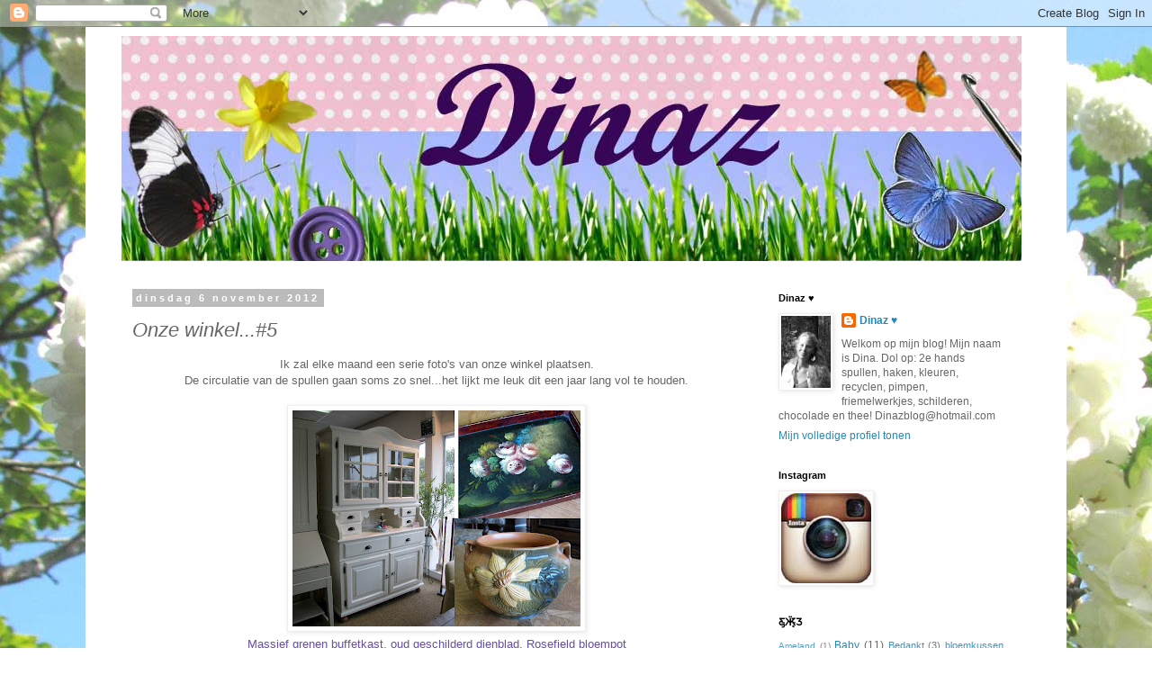

--- FILE ---
content_type: text/html; charset=UTF-8
request_url: https://dinazdesign.blogspot.com/2012/11/onze-winkel5.html
body_size: 48109
content:
<!DOCTYPE html>
<html class='v2' dir='ltr' lang='nl'>
<head>
<link href='https://www.blogger.com/static/v1/widgets/335934321-css_bundle_v2.css' rel='stylesheet' type='text/css'/>
<meta content='width=1100' name='viewport'/>
<meta content='text/html; charset=UTF-8' http-equiv='Content-Type'/>
<meta content='blogger' name='generator'/>
<link href='https://dinazdesign.blogspot.com/favicon.ico' rel='icon' type='image/x-icon'/>
<link href='http://dinazdesign.blogspot.com/2012/11/onze-winkel5.html' rel='canonical'/>
<link rel="alternate" type="application/atom+xml" title="Dinaz - Atom" href="https://dinazdesign.blogspot.com/feeds/posts/default" />
<link rel="alternate" type="application/rss+xml" title="Dinaz - RSS" href="https://dinazdesign.blogspot.com/feeds/posts/default?alt=rss" />
<link rel="service.post" type="application/atom+xml" title="Dinaz - Atom" href="https://www.blogger.com/feeds/7169602378937472231/posts/default" />

<link rel="alternate" type="application/atom+xml" title="Dinaz - Atom" href="https://dinazdesign.blogspot.com/feeds/1439205996974875164/comments/default" />
<!--Can't find substitution for tag [blog.ieCssRetrofitLinks]-->
<link href='https://blogger.googleusercontent.com/img/b/R29vZ2xl/AVvXsEirmyn5gCsqMYT-PheLGeL4WAjtATl0OUofLscinNOmneCVx2ntd0lIvEBPmdBeLQXb4tAlB6SeY6ZOko7Q1bogoVMZifOSfk8v8a1fhAcQ1J3_mVjfCTpyR9w_35CWK5qG6bnAadiqBXHP/s320/winkel5.jpg' rel='image_src'/>
<meta content='http://dinazdesign.blogspot.com/2012/11/onze-winkel5.html' property='og:url'/>
<meta content='Onze winkel...#5' property='og:title'/>
<meta content=' Ik zal elke maand  een serie foto&#39;s van onze winkel plaatsen. De circulatie van de spullen gaan  soms zo snel...het lijkt me leuk dit een j...' property='og:description'/>
<meta content='https://blogger.googleusercontent.com/img/b/R29vZ2xl/AVvXsEirmyn5gCsqMYT-PheLGeL4WAjtATl0OUofLscinNOmneCVx2ntd0lIvEBPmdBeLQXb4tAlB6SeY6ZOko7Q1bogoVMZifOSfk8v8a1fhAcQ1J3_mVjfCTpyR9w_35CWK5qG6bnAadiqBXHP/w1200-h630-p-k-no-nu/winkel5.jpg' property='og:image'/>
<title>Dinaz: Onze winkel...#5</title>
<style id='page-skin-1' type='text/css'><!--
/*
-----------------------------------------------
Blogger Template Style
Name:     Simple
Designer: Blogger
URL:      www.blogger.com
----------------------------------------------- */
/* Content
----------------------------------------------- */
body {
font: normal normal 12px 'Trebuchet MS', Trebuchet, Verdana, sans-serif;
color: #666666;
background: #ffffff url(//3.bp.blogspot.com/-o6HH5vCgV74/UTR2shRagKI/AAAAAAAAE8o/xeqnlk13Pq4/s0/lente.jpg) repeat scroll top left;
padding: 0 0 0 0;
}
html body .region-inner {
min-width: 0;
max-width: 100%;
width: auto;
}
h2 {
font-size: 22px;
}
a:link {
text-decoration:none;
color: #2288bb;
}
a:visited {
text-decoration:none;
color: #888888;
}
a:hover {
text-decoration:underline;
color: #33aaff;
}
.body-fauxcolumn-outer .fauxcolumn-inner {
background: transparent none repeat scroll top left;
_background-image: none;
}
.body-fauxcolumn-outer .cap-top {
position: absolute;
z-index: 1;
height: 400px;
width: 100%;
}
.body-fauxcolumn-outer .cap-top .cap-left {
width: 100%;
background: transparent none repeat-x scroll top left;
_background-image: none;
}
.content-outer {
-moz-box-shadow: 0 0 0 rgba(0, 0, 0, .15);
-webkit-box-shadow: 0 0 0 rgba(0, 0, 0, .15);
-goog-ms-box-shadow: 0 0 0 #333333;
box-shadow: 0 0 0 rgba(0, 0, 0, .15);
margin-bottom: 1px;
}
.content-inner {
padding: 10px 40px;
}
.content-inner {
background-color: #ffffff;
}
/* Header
----------------------------------------------- */
.header-outer {
background: transparent none repeat-x scroll 0 -400px;
_background-image: none;
}
.Header h1 {
font: normal normal 40px 'Trebuchet MS',Trebuchet,Verdana,sans-serif;
color: #000000;
text-shadow: 0 0 0 rgba(0, 0, 0, .2);
}
.Header h1 a {
color: #000000;
}
.Header .description {
font-size: 18px;
color: #000000;
}
.header-inner .Header .titlewrapper {
padding: 22px 0;
}
.header-inner .Header .descriptionwrapper {
padding: 0 0;
}
/* Tabs
----------------------------------------------- */
.tabs-inner .section:first-child {
border-top: 0 solid #dddddd;
}
.tabs-inner .section:first-child ul {
margin-top: -1px;
border-top: 1px solid #dddddd;
border-left: 1px solid #dddddd;
border-right: 1px solid #dddddd;
}
.tabs-inner .widget ul {
background: transparent none repeat-x scroll 0 -800px;
_background-image: none;
border-bottom: 1px solid #dddddd;
margin-top: 0;
margin-left: -30px;
margin-right: -30px;
}
.tabs-inner .widget li a {
display: inline-block;
padding: .6em 1em;
font: normal normal 12px 'Trebuchet MS', Trebuchet, Verdana, sans-serif;
color: #000000;
border-left: 1px solid #ffffff;
border-right: 1px solid #dddddd;
}
.tabs-inner .widget li:first-child a {
border-left: none;
}
.tabs-inner .widget li.selected a, .tabs-inner .widget li a:hover {
color: #000000;
background-color: #eeeeee;
text-decoration: none;
}
/* Columns
----------------------------------------------- */
.main-outer {
border-top: 0 solid transparent;
}
.fauxcolumn-left-outer .fauxcolumn-inner {
border-right: 1px solid transparent;
}
.fauxcolumn-right-outer .fauxcolumn-inner {
border-left: 1px solid transparent;
}
/* Headings
----------------------------------------------- */
div.widget > h2,
div.widget h2.title {
margin: 0 0 1em 0;
font: normal bold 11px 'Trebuchet MS',Trebuchet,Verdana,sans-serif;
color: #000000;
}
/* Widgets
----------------------------------------------- */
.widget .zippy {
color: #999999;
text-shadow: 2px 2px 1px rgba(0, 0, 0, .1);
}
.widget .popular-posts ul {
list-style: none;
}
/* Posts
----------------------------------------------- */
h2.date-header {
font: normal bold 11px Arial, Tahoma, Helvetica, FreeSans, sans-serif;
}
.date-header span {
background-color: #bbbbbb;
color: #ffffff;
padding: 0.4em;
letter-spacing: 3px;
margin: inherit;
}
.main-inner {
padding-top: 35px;
padding-bottom: 65px;
}
.main-inner .column-center-inner {
padding: 0 0;
}
.main-inner .column-center-inner .section {
margin: 0 1em;
}
.post {
margin: 0 0 45px 0;
}
h3.post-title, .comments h4 {
font: italic normal 22px 'Trebuchet MS',Trebuchet,Verdana,sans-serif;
margin: .75em 0 0;
}
.post-body {
font-size: 110%;
line-height: 1.4;
position: relative;
}
.post-body img, .post-body .tr-caption-container, .Profile img, .Image img,
.BlogList .item-thumbnail img {
padding: 2px;
background: #ffffff;
border: 1px solid #eeeeee;
-moz-box-shadow: 1px 1px 5px rgba(0, 0, 0, .1);
-webkit-box-shadow: 1px 1px 5px rgba(0, 0, 0, .1);
box-shadow: 1px 1px 5px rgba(0, 0, 0, .1);
}
.post-body img, .post-body .tr-caption-container {
padding: 5px;
}
.post-body .tr-caption-container {
color: #666666;
}
.post-body .tr-caption-container img {
padding: 0;
background: transparent;
border: none;
-moz-box-shadow: 0 0 0 rgba(0, 0, 0, .1);
-webkit-box-shadow: 0 0 0 rgba(0, 0, 0, .1);
box-shadow: 0 0 0 rgba(0, 0, 0, .1);
}
.post-header {
margin: 0 0 1.5em;
line-height: 1.6;
font-size: 90%;
}
.post-footer {
margin: 20px -2px 0;
padding: 5px 10px;
color: #666666;
background-color: #eeeeee;
border-bottom: 1px solid #eeeeee;
line-height: 1.6;
font-size: 90%;
}
#comments .comment-author {
padding-top: 1.5em;
border-top: 1px solid transparent;
background-position: 0 1.5em;
}
#comments .comment-author:first-child {
padding-top: 0;
border-top: none;
}
.avatar-image-container {
margin: .2em 0 0;
}
#comments .avatar-image-container img {
border: 1px solid #eeeeee;
}
/* Comments
----------------------------------------------- */
.comments .comments-content .icon.blog-author {
background-repeat: no-repeat;
background-image: url([data-uri]);
}
.comments .comments-content .loadmore a {
border-top: 1px solid #999999;
border-bottom: 1px solid #999999;
}
.comments .comment-thread.inline-thread {
background-color: #eeeeee;
}
.comments .continue {
border-top: 2px solid #999999;
}
/* Accents
---------------------------------------------- */
.section-columns td.columns-cell {
border-left: 1px solid transparent;
}
.blog-pager {
background: transparent url(//www.blogblog.com/1kt/simple/paging_dot.png) repeat-x scroll top center;
}
.blog-pager-older-link, .home-link,
.blog-pager-newer-link {
background-color: #ffffff;
padding: 5px;
}
.footer-outer {
border-top: 1px dashed #bbbbbb;
}
/* Mobile
----------------------------------------------- */
body.mobile  {
background-size: auto;
}
.mobile .body-fauxcolumn-outer {
background: transparent none repeat scroll top left;
}
.mobile .body-fauxcolumn-outer .cap-top {
background-size: 100% auto;
}
.mobile .content-outer {
-webkit-box-shadow: 0 0 3px rgba(0, 0, 0, .15);
box-shadow: 0 0 3px rgba(0, 0, 0, .15);
}
.mobile .tabs-inner .widget ul {
margin-left: 0;
margin-right: 0;
}
.mobile .post {
margin: 0;
}
.mobile .main-inner .column-center-inner .section {
margin: 0;
}
.mobile .date-header span {
padding: 0.1em 10px;
margin: 0 -10px;
}
.mobile h3.post-title {
margin: 0;
}
.mobile .blog-pager {
background: transparent none no-repeat scroll top center;
}
.mobile .footer-outer {
border-top: none;
}
.mobile .main-inner, .mobile .footer-inner {
background-color: #ffffff;
}
.mobile-index-contents {
color: #666666;
}
.mobile-link-button {
background-color: #2288bb;
}
.mobile-link-button a:link, .mobile-link-button a:visited {
color: #ffffff;
}
.mobile .tabs-inner .section:first-child {
border-top: none;
}
.mobile .tabs-inner .PageList .widget-content {
background-color: #eeeeee;
color: #000000;
border-top: 1px solid #dddddd;
border-bottom: 1px solid #dddddd;
}
.mobile .tabs-inner .PageList .widget-content .pagelist-arrow {
border-left: 1px solid #dddddd;
}

--></style>
<style id='template-skin-1' type='text/css'><!--
body {
min-width: 1090px;
}
.content-outer, .content-fauxcolumn-outer, .region-inner {
min-width: 1090px;
max-width: 1090px;
_width: 1090px;
}
.main-inner .columns {
padding-left: 0;
padding-right: 310px;
}
.main-inner .fauxcolumn-center-outer {
left: 0;
right: 310px;
/* IE6 does not respect left and right together */
_width: expression(this.parentNode.offsetWidth -
parseInt("0") -
parseInt("310px") + 'px');
}
.main-inner .fauxcolumn-left-outer {
width: 0;
}
.main-inner .fauxcolumn-right-outer {
width: 310px;
}
.main-inner .column-left-outer {
width: 0;
right: 100%;
margin-left: -0;
}
.main-inner .column-right-outer {
width: 310px;
margin-right: -310px;
}
#layout {
min-width: 0;
}
#layout .content-outer {
min-width: 0;
width: 800px;
}
#layout .region-inner {
min-width: 0;
width: auto;
}
body#layout div.add_widget {
padding: 8px;
}
body#layout div.add_widget a {
margin-left: 32px;
}
--></style>
<style>
    body {background-image:url(\/\/3.bp.blogspot.com\/-o6HH5vCgV74\/UTR2shRagKI\/AAAAAAAAE8o\/xeqnlk13Pq4\/s0\/lente.jpg);}
    
@media (max-width: 200px) { body {background-image:url(\/\/3.bp.blogspot.com\/-o6HH5vCgV74\/UTR2shRagKI\/AAAAAAAAE8o\/xeqnlk13Pq4\/w200\/lente.jpg);}}
@media (max-width: 400px) and (min-width: 201px) { body {background-image:url(\/\/3.bp.blogspot.com\/-o6HH5vCgV74\/UTR2shRagKI\/AAAAAAAAE8o\/xeqnlk13Pq4\/w400\/lente.jpg);}}
@media (max-width: 800px) and (min-width: 401px) { body {background-image:url(\/\/3.bp.blogspot.com\/-o6HH5vCgV74\/UTR2shRagKI\/AAAAAAAAE8o\/xeqnlk13Pq4\/w800\/lente.jpg);}}
@media (max-width: 1200px) and (min-width: 801px) { body {background-image:url(\/\/3.bp.blogspot.com\/-o6HH5vCgV74\/UTR2shRagKI\/AAAAAAAAE8o\/xeqnlk13Pq4\/w1200\/lente.jpg);}}
/* Last tag covers anything over one higher than the previous max-size cap. */
@media (min-width: 1201px) { body {background-image:url(\/\/3.bp.blogspot.com\/-o6HH5vCgV74\/UTR2shRagKI\/AAAAAAAAE8o\/xeqnlk13Pq4\/w1600\/lente.jpg);}}
  </style>
<link href='https://www.blogger.com/dyn-css/authorization.css?targetBlogID=7169602378937472231&amp;zx=f20ce1ac-05b2-498f-ad8b-65cfd1235f20' media='none' onload='if(media!=&#39;all&#39;)media=&#39;all&#39;' rel='stylesheet'/><noscript><link href='https://www.blogger.com/dyn-css/authorization.css?targetBlogID=7169602378937472231&amp;zx=f20ce1ac-05b2-498f-ad8b-65cfd1235f20' rel='stylesheet'/></noscript>
<meta name='google-adsense-platform-account' content='ca-host-pub-1556223355139109'/>
<meta name='google-adsense-platform-domain' content='blogspot.com'/>

</head>
<body class='loading variant-simplysimple'>
<div class='navbar section' id='navbar' name='Navbar'><div class='widget Navbar' data-version='1' id='Navbar1'><script type="text/javascript">
    function setAttributeOnload(object, attribute, val) {
      if(window.addEventListener) {
        window.addEventListener('load',
          function(){ object[attribute] = val; }, false);
      } else {
        window.attachEvent('onload', function(){ object[attribute] = val; });
      }
    }
  </script>
<div id="navbar-iframe-container"></div>
<script type="text/javascript" src="https://apis.google.com/js/platform.js"></script>
<script type="text/javascript">
      gapi.load("gapi.iframes:gapi.iframes.style.bubble", function() {
        if (gapi.iframes && gapi.iframes.getContext) {
          gapi.iframes.getContext().openChild({
              url: 'https://www.blogger.com/navbar/7169602378937472231?po\x3d1439205996974875164\x26origin\x3dhttps://dinazdesign.blogspot.com',
              where: document.getElementById("navbar-iframe-container"),
              id: "navbar-iframe"
          });
        }
      });
    </script><script type="text/javascript">
(function() {
var script = document.createElement('script');
script.type = 'text/javascript';
script.src = '//pagead2.googlesyndication.com/pagead/js/google_top_exp.js';
var head = document.getElementsByTagName('head')[0];
if (head) {
head.appendChild(script);
}})();
</script>
</div></div>
<div class='body-fauxcolumns'>
<div class='fauxcolumn-outer body-fauxcolumn-outer'>
<div class='cap-top'>
<div class='cap-left'></div>
<div class='cap-right'></div>
</div>
<div class='fauxborder-left'>
<div class='fauxborder-right'></div>
<div class='fauxcolumn-inner'>
</div>
</div>
<div class='cap-bottom'>
<div class='cap-left'></div>
<div class='cap-right'></div>
</div>
</div>
</div>
<div class='content'>
<div class='content-fauxcolumns'>
<div class='fauxcolumn-outer content-fauxcolumn-outer'>
<div class='cap-top'>
<div class='cap-left'></div>
<div class='cap-right'></div>
</div>
<div class='fauxborder-left'>
<div class='fauxborder-right'></div>
<div class='fauxcolumn-inner'>
</div>
</div>
<div class='cap-bottom'>
<div class='cap-left'></div>
<div class='cap-right'></div>
</div>
</div>
</div>
<div class='content-outer'>
<div class='content-cap-top cap-top'>
<div class='cap-left'></div>
<div class='cap-right'></div>
</div>
<div class='fauxborder-left content-fauxborder-left'>
<div class='fauxborder-right content-fauxborder-right'></div>
<div class='content-inner'>
<header>
<div class='header-outer'>
<div class='header-cap-top cap-top'>
<div class='cap-left'></div>
<div class='cap-right'></div>
</div>
<div class='fauxborder-left header-fauxborder-left'>
<div class='fauxborder-right header-fauxborder-right'></div>
<div class='region-inner header-inner'>
<div class='header section' id='header' name='Koptekst'><div class='widget Header' data-version='1' id='Header1'>
<div id='header-inner'>
<a href='https://dinazdesign.blogspot.com/' style='display: block'>
<img alt='Dinaz' height='250px; ' id='Header1_headerimg' src='https://blogger.googleusercontent.com/img/b/R29vZ2xl/AVvXsEiikZb0-cNhqHWd-pn1XwEyDwBAo5-dOMmj4Phd2NKJLdntFYjmVCZp2UHDonQjoRziIVLgEI9eTkQXoA16xgZAmoHrEZP0PoOXV8p4JAptW4JahOp92T4jlU5kUpF1C46_PKg1HAwbSRk/s1600/Banner.jpg' style='display: block' width='1000px; '/>
</a>
</div>
</div></div>
</div>
</div>
<div class='header-cap-bottom cap-bottom'>
<div class='cap-left'></div>
<div class='cap-right'></div>
</div>
</div>
</header>
<div class='tabs-outer'>
<div class='tabs-cap-top cap-top'>
<div class='cap-left'></div>
<div class='cap-right'></div>
</div>
<div class='fauxborder-left tabs-fauxborder-left'>
<div class='fauxborder-right tabs-fauxborder-right'></div>
<div class='region-inner tabs-inner'>
<div class='tabs no-items section' id='crosscol' name='Alle kolommen'></div>
<div class='tabs no-items section' id='crosscol-overflow' name='Cross-Column 2'></div>
</div>
</div>
<div class='tabs-cap-bottom cap-bottom'>
<div class='cap-left'></div>
<div class='cap-right'></div>
</div>
</div>
<div class='main-outer'>
<div class='main-cap-top cap-top'>
<div class='cap-left'></div>
<div class='cap-right'></div>
</div>
<div class='fauxborder-left main-fauxborder-left'>
<div class='fauxborder-right main-fauxborder-right'></div>
<div class='region-inner main-inner'>
<div class='columns fauxcolumns'>
<div class='fauxcolumn-outer fauxcolumn-center-outer'>
<div class='cap-top'>
<div class='cap-left'></div>
<div class='cap-right'></div>
</div>
<div class='fauxborder-left'>
<div class='fauxborder-right'></div>
<div class='fauxcolumn-inner'>
</div>
</div>
<div class='cap-bottom'>
<div class='cap-left'></div>
<div class='cap-right'></div>
</div>
</div>
<div class='fauxcolumn-outer fauxcolumn-left-outer'>
<div class='cap-top'>
<div class='cap-left'></div>
<div class='cap-right'></div>
</div>
<div class='fauxborder-left'>
<div class='fauxborder-right'></div>
<div class='fauxcolumn-inner'>
</div>
</div>
<div class='cap-bottom'>
<div class='cap-left'></div>
<div class='cap-right'></div>
</div>
</div>
<div class='fauxcolumn-outer fauxcolumn-right-outer'>
<div class='cap-top'>
<div class='cap-left'></div>
<div class='cap-right'></div>
</div>
<div class='fauxborder-left'>
<div class='fauxborder-right'></div>
<div class='fauxcolumn-inner'>
</div>
</div>
<div class='cap-bottom'>
<div class='cap-left'></div>
<div class='cap-right'></div>
</div>
</div>
<!-- corrects IE6 width calculation -->
<div class='columns-inner'>
<div class='column-center-outer'>
<div class='column-center-inner'>
<div class='main section' id='main' name='Algemeen'><div class='widget Blog' data-version='1' id='Blog1'>
<div class='blog-posts hfeed'>

          <div class="date-outer">
        
<h2 class='date-header'><span>dinsdag 6 november 2012</span></h2>

          <div class="date-posts">
        
<div class='post-outer'>
<div class='post hentry uncustomized-post-template' itemprop='blogPost' itemscope='itemscope' itemtype='http://schema.org/BlogPosting'>
<meta content='https://blogger.googleusercontent.com/img/b/R29vZ2xl/AVvXsEirmyn5gCsqMYT-PheLGeL4WAjtATl0OUofLscinNOmneCVx2ntd0lIvEBPmdBeLQXb4tAlB6SeY6ZOko7Q1bogoVMZifOSfk8v8a1fhAcQ1J3_mVjfCTpyR9w_35CWK5qG6bnAadiqBXHP/s320/winkel5.jpg' itemprop='image_url'/>
<meta content='7169602378937472231' itemprop='blogId'/>
<meta content='1439205996974875164' itemprop='postId'/>
<a name='1439205996974875164'></a>
<h3 class='post-title entry-title' itemprop='name'>
Onze winkel...#5
</h3>
<div class='post-header'>
<div class='post-header-line-1'></div>
</div>
<div class='post-body entry-content' id='post-body-1439205996974875164' itemprop='description articleBody'>
<span style="color: #674ea7;"><div class="separator" style="clear: both; text-align: center;">
<span style="color: #666666;">Ik zal elke maand 
een serie foto's van onze winkel plaatsen.<br />De circulatie van de spullen gaan 
soms zo snel...het lijkt me leuk dit een jaar lang vol te houden.</span></div>
<div class="separator" style="clear: both; text-align: center;">
<span style="color: #666666;"></span>&nbsp;</div>
<div class="separator" style="clear: both; text-align: center;">
<a href="https://blogger.googleusercontent.com/img/b/R29vZ2xl/AVvXsEirmyn5gCsqMYT-PheLGeL4WAjtATl0OUofLscinNOmneCVx2ntd0lIvEBPmdBeLQXb4tAlB6SeY6ZOko7Q1bogoVMZifOSfk8v8a1fhAcQ1J3_mVjfCTpyR9w_35CWK5qG6bnAadiqBXHP/s1600/winkel5.jpg" imageanchor="1" style="margin-left: 1em; margin-right: 1em;"><img border="0" height="240" src="https://blogger.googleusercontent.com/img/b/R29vZ2xl/AVvXsEirmyn5gCsqMYT-PheLGeL4WAjtATl0OUofLscinNOmneCVx2ntd0lIvEBPmdBeLQXb4tAlB6SeY6ZOko7Q1bogoVMZifOSfk8v8a1fhAcQ1J3_mVjfCTpyR9w_35CWK5qG6bnAadiqBXHP/s320/winkel5.jpg" width="320" /></a></div>
<div align="center">
Massief grenen buffetkast, oud geschilderd dienblad, Rosefield bloempot<br /><br />&#65279;</div>
<div class="separator" style="clear: both; text-align: center;">
<a href="https://blogger.googleusercontent.com/img/b/R29vZ2xl/AVvXsEgWVFTk6smdyNdOFbMqlfDOpRpy6BM0Ms5mk2t4za_n9KWdZcEnWKcAdV7HR8l4K9GCKgHqvsjsX4E6UUQve2L8fZIOwULgOposrTvHZzZFpmx5aWKtUv_ipGvMgZEtT1LckstRYyslQlGf/s1600/winkel2.jpg" imageanchor="1" style="margin-left: 1em; margin-right: 1em;"><img border="0" height="240" src="https://blogger.googleusercontent.com/img/b/R29vZ2xl/AVvXsEgWVFTk6smdyNdOFbMqlfDOpRpy6BM0Ms5mk2t4za_n9KWdZcEnWKcAdV7HR8l4K9GCKgHqvsjsX4E6UUQve2L8fZIOwULgOposrTvHZzZFpmx5aWKtUv_ipGvMgZEtT1LckstRYyslQlGf/s320/winkel2.jpg" width="320" /></a></div>
<div class="separator" style="clear: both; text-align: center;">
Alweer een piano :o)&nbsp; Copier schaaltjes</div>
<div class="separator" style="clear: both; text-align: center;">
<a href="https://blogger.googleusercontent.com/img/b/R29vZ2xl/AVvXsEjxWshZwU8-5Z_vW7hsWG__rbGdZ1Yq0VYh39qT26LSGk4x2vYiKYw_3XSoH_HmTJ0JTsi8aJsdYD5Ej10o9LFBKpLbRBvh1r1iSm4nirxL3hrq1Gx-Ic2mxpHVj087RRm1HRF_e1aMyw8w/s1600/winkel3.jpg" imageanchor="1" style="margin-left: 1em; margin-right: 1em;"><img border="0" height="240" src="https://blogger.googleusercontent.com/img/b/R29vZ2xl/AVvXsEjxWshZwU8-5Z_vW7hsWG__rbGdZ1Yq0VYh39qT26LSGk4x2vYiKYw_3XSoH_HmTJ0JTsi8aJsdYD5Ej10o9LFBKpLbRBvh1r1iSm4nirxL3hrq1Gx-Ic2mxpHVj087RRm1HRF_e1aMyw8w/s320/winkel3.jpg" width="320" /></a></div>
<div class="separator" style="clear: both; text-align: center;">
Sjaaltjes, glazen, Sinterklaas fauteuil, oude weegschaal</div>
<br />
<div class="separator" style="clear: both; text-align: center;">
<a href="https://blogger.googleusercontent.com/img/b/R29vZ2xl/AVvXsEhBoxEor6VXFBalmwYwLoX9aNr2Nwhyphenhyphen7HTwbdcifEjzpuu2IFKLHAAAesaBU9uy-3oGhEQv-jBaDfEm5WuRVkqb3v8YDZ54j-OJxSCb1h0UIYe_l9jq_KJAEPyTg92wrTZFFFoI_hFxhcYb/s1600/winkel4.jpg" imageanchor="1" style="margin-left: 1em; margin-right: 1em;"><img border="0" height="240" src="https://blogger.googleusercontent.com/img/b/R29vZ2xl/AVvXsEhBoxEor6VXFBalmwYwLoX9aNr2Nwhyphenhyphen7HTwbdcifEjzpuu2IFKLHAAAesaBU9uy-3oGhEQv-jBaDfEm5WuRVkqb3v8YDZ54j-OJxSCb1h0UIYe_l9jq_KJAEPyTg92wrTZFFFoI_hFxhcYb/s320/winkel4.jpg" width="320" /></a></div>
<div class="separator" style="clear: both; text-align: center;">
Hoge hoed, kettingen, puddingvorm, Petroleumstel</div>
<br />
<div class="separator" style="clear: both; text-align: center;">
<a href="https://blogger.googleusercontent.com/img/b/R29vZ2xl/AVvXsEiVssLF4Te5XlKSN1CmN1ghtfO0-ROuVJSYKFndL6CpZmj2KOyywTY6hnC0tfONx948OpfoIfs__78qDezIYbJfBTDudxz3TqzMKnxl0epOp5Kto_vsfTlR3NEkKtGchXJIUCMHIzYf0xOV/s1600/winkel6.jpg" imageanchor="1" style="margin-left: 1em; margin-right: 1em;"><img border="0" height="240" src="https://blogger.googleusercontent.com/img/b/R29vZ2xl/AVvXsEiVssLF4Te5XlKSN1CmN1ghtfO0-ROuVJSYKFndL6CpZmj2KOyywTY6hnC0tfONx948OpfoIfs__78qDezIYbJfBTDudxz3TqzMKnxl0epOp5Kto_vsfTlR3NEkKtGchXJIUCMHIzYf0xOV/s320/winkel6.jpg" width="320" /></a></div>
<div class="separator" style="clear: both; text-align: center;">
Herfstkleuren, eethoeken, van alles wat</div>
<div class="separator" style="clear: both; text-align: center;">
<a href="https://blogger.googleusercontent.com/img/b/R29vZ2xl/AVvXsEj8l7jDpqbgiSShyphenhyphenWwN2ZZ7TgadjYBQMYGnxunXQ0wEnvzCTx7PspcnlVqkm4S4x3xuLKz_ovMAZAFYwWuT7VxwzRnmlmlxO7m0EDgNmXqGfVbr-6F3AYwsv4NrvVCNoDAUHfeaOO9N5-yr/s1600/winkel7.jpg" imageanchor="1" style="margin-left: 1em; margin-right: 1em;"><img border="0" height="240" src="https://blogger.googleusercontent.com/img/b/R29vZ2xl/AVvXsEj8l7jDpqbgiSShyphenhyphenWwN2ZZ7TgadjYBQMYGnxunXQ0wEnvzCTx7PspcnlVqkm4S4x3xuLKz_ovMAZAFYwWuT7VxwzRnmlmlxO7m0EDgNmXqGfVbr-6F3AYwsv4NrvVCNoDAUHfeaOO9N5-yr/s320/winkel7.jpg" width="320" /></a><br />Meubels, Fabeltjeskrant-blik, blaasbalg</div>
<br />
<div class="separator" style="clear: both; text-align: center;">
<a href="https://blogger.googleusercontent.com/img/b/R29vZ2xl/AVvXsEjJYTq2dKOOzNRltRhRkyQnVcrlAUrk1utIKLNFg8YW9j3c7PlDhDPgIGRU0KbSHoP5PnX_ozJUoX5qGM30j_F7dLnJGqvpnm_nzNW0l6cEi4GSWEetzdOerZmsF9JIH-O2bfMTPXUKPi8g/s1600/winkel8.jpg" imageanchor="1" style="margin-left: 1em; margin-right: 1em;"><img border="0" height="240" src="https://blogger.googleusercontent.com/img/b/R29vZ2xl/AVvXsEjJYTq2dKOOzNRltRhRkyQnVcrlAUrk1utIKLNFg8YW9j3c7PlDhDPgIGRU0KbSHoP5PnX_ozJUoX5qGM30j_F7dLnJGqvpnm_nzNW0l6cEi4GSWEetzdOerZmsF9JIH-O2bfMTPXUKPi8g/s320/winkel8.jpg" width="320" /></a></div>
<div class="separator" style="clear: both; text-align: center;">
Nog meer blikken, Ikea meubeltjes,</div>
<br />
<div class="separator" style="clear: both; text-align: center;">
<a href="https://blogger.googleusercontent.com/img/b/R29vZ2xl/AVvXsEioueaLnjdO4dCldOWaommf32T_WkQdS4SQaPEYTRG2bXQcjmy_rxyRBBnEBSckXtKhXzUCmbqsXbXFYzFrTGYob_d4RvCF2FUeIbFRg9bw8lO7zeTAqq_wfL4qojm0LBcJkBWdONqlhUcR/s1600/winkel9.jpg" imageanchor="1" style="margin-left: 1em; margin-right: 1em;"><img border="0" height="240" src="https://blogger.googleusercontent.com/img/b/R29vZ2xl/AVvXsEioueaLnjdO4dCldOWaommf32T_WkQdS4SQaPEYTRG2bXQcjmy_rxyRBBnEBSckXtKhXzUCmbqsXbXFYzFrTGYob_d4RvCF2FUeIbFRg9bw8lO7zeTAqq_wfL4qojm0LBcJkBWdONqlhUcR/s320/winkel9.jpg" width="320" /></a></div>
<div class="separator" style="clear: both; text-align: center;">
Nog meer oude prularia, tafeltje, plateel</div>
<div class="separator" style="clear: both; text-align: center;">
&nbsp;</div>
<div class="separator" style="clear: both; text-align: center;">
<a href="https://blogger.googleusercontent.com/img/b/R29vZ2xl/AVvXsEhKHVBnjiUeu6E6cujmjpUZidE1C96Yn-I0YhGliuX_Hnn5PZGlACWACjJRmOwW40bdQ9dyA8eXm5XMvP3UTrAXpcmclPwdubXEJ9goaV0n3dKKtJD1GU3BqURkxCG6biA95QHyuooavIv2/s1600/Winkel10.jpg" imageanchor="1" style="margin-left: 1em; margin-right: 1em;"><img border="0" height="240" src="https://blogger.googleusercontent.com/img/b/R29vZ2xl/AVvXsEhKHVBnjiUeu6E6cujmjpUZidE1C96Yn-I0YhGliuX_Hnn5PZGlACWACjJRmOwW40bdQ9dyA8eXm5XMvP3UTrAXpcmclPwdubXEJ9goaV0n3dKKtJD1GU3BqURkxCG6biA95QHyuooavIv2/s320/Winkel10.jpg" width="320" /></a></div>
<div class="separator" style="clear: both; text-align: center;">
Witgoed, nog meer meubelen, Jezus met een lam, oude glazen</div>
<br />
<div class="separator" style="clear: both; text-align: center;">
<a href="https://blogger.googleusercontent.com/img/b/R29vZ2xl/AVvXsEiAUofRYRT32ESOL3goJU9YwPg3IPirif6dwmk3G3Q4DLBSJo3rMUj5rWF3rpt_NL0lB-6OioDIdUOEdkRMEUnxD1v2MrGzFp8Pf59dlntGlTH2m74nBxJP0FnqifEGe0h3MMqtLvq5Jjm7/s1600/winkel11.jpg" imageanchor="1" style="margin-left: 1em; margin-right: 1em;"><img border="0" height="240" src="https://blogger.googleusercontent.com/img/b/R29vZ2xl/AVvXsEiAUofRYRT32ESOL3goJU9YwPg3IPirif6dwmk3G3Q4DLBSJo3rMUj5rWF3rpt_NL0lB-6OioDIdUOEdkRMEUnxD1v2MrGzFp8Pf59dlntGlTH2m74nBxJP0FnqifEGe0h3MMqtLvq5Jjm7/s320/winkel11.jpg" width="320" /></a></div>
<div style="text-align: center;">
&nbsp;Snoepjes, knopen, terines, tafel lakwerk...</div>
<div style="text-align: center;">
....en nog veeeeel meer!</div>
<div style="text-align: center;">
&nbsp;</div>
</span><span style="color: #674ea7;"></span><div style="text-align: center;">
<span style="color: #674ea7;">Heb je zin om te komen snuffelen?</span></div>
<div style="text-align: center;">
<span style="color: #a64d79;">We zijn elke donderdag, vrijdag en zaterdag geopend van 
13.30 tot 17.00 uur.</span></div>
<div style="text-align: center;">
<a href="http://www.inenverkoop.net/" target="_blank"><span style="color: #e69138;">Banterkade 1 te Bant.</span></a><span style="color: #e69138;"> Direct aan de A6 tussen Emmeloord en 
Lemmer.</span></div>
<div style="text-align: center;">
<span style="color: #cc0000;">Gezellig!</span></div>
<div align="center">
</div>
<div style="text-align: center;">
<span style="color: #666666;">Tot kijk! Dinaz 
&#9829;</span></div>
<div align="center">
&#65279;</div>
<div style='clear: both;'></div>
</div>
<div class='post-footer'>
<div class='post-footer-line post-footer-line-1'>
<span class='post-author vcard'>
Gepost door
<span class='fn' itemprop='author' itemscope='itemscope' itemtype='http://schema.org/Person'>
<meta content='https://www.blogger.com/profile/05780502116612245639' itemprop='url'/>
<a class='g-profile' href='https://www.blogger.com/profile/05780502116612245639' rel='author' title='author profile'>
<span itemprop='name'>Dinaz &#9829;</span>
</a>
</span>
</span>
<span class='post-timestamp'>
op
<meta content='http://dinazdesign.blogspot.com/2012/11/onze-winkel5.html' itemprop='url'/>
<a class='timestamp-link' href='https://dinazdesign.blogspot.com/2012/11/onze-winkel5.html' rel='bookmark' title='permanent link'><abbr class='published' itemprop='datePublished' title='2012-11-06T18:33:00+01:00'>6.11.12</abbr></a>
</span>
<span class='post-comment-link'>
</span>
<span class='post-icons'>
<span class='item-control blog-admin pid-499058227'>
<a href='https://www.blogger.com/post-edit.g?blogID=7169602378937472231&postID=1439205996974875164&from=pencil' title='Post bewerken'>
<img alt='' class='icon-action' height='18' src='https://resources.blogblog.com/img/icon18_edit_allbkg.gif' width='18'/>
</a>
</span>
</span>
<div class='post-share-buttons goog-inline-block'>
<a class='goog-inline-block share-button sb-email' href='https://www.blogger.com/share-post.g?blogID=7169602378937472231&postID=1439205996974875164&target=email' target='_blank' title='Dit e-mailen
'><span class='share-button-link-text'>Dit e-mailen
</span></a><a class='goog-inline-block share-button sb-blog' href='https://www.blogger.com/share-post.g?blogID=7169602378937472231&postID=1439205996974875164&target=blog' onclick='window.open(this.href, "_blank", "height=270,width=475"); return false;' target='_blank' title='Dit bloggen!'><span class='share-button-link-text'>Dit bloggen!</span></a><a class='goog-inline-block share-button sb-twitter' href='https://www.blogger.com/share-post.g?blogID=7169602378937472231&postID=1439205996974875164&target=twitter' target='_blank' title='Delen via X'><span class='share-button-link-text'>Delen via X</span></a><a class='goog-inline-block share-button sb-facebook' href='https://www.blogger.com/share-post.g?blogID=7169602378937472231&postID=1439205996974875164&target=facebook' onclick='window.open(this.href, "_blank", "height=430,width=640"); return false;' target='_blank' title='Delen op Facebook'><span class='share-button-link-text'>Delen op Facebook</span></a><a class='goog-inline-block share-button sb-pinterest' href='https://www.blogger.com/share-post.g?blogID=7169602378937472231&postID=1439205996974875164&target=pinterest' target='_blank' title='Delen op Pinterest'><span class='share-button-link-text'>Delen op Pinterest</span></a>
</div>
</div>
<div class='post-footer-line post-footer-line-2'>
<span class='post-labels'>
Labels:
<a href='https://dinazdesign.blogspot.com/search/label/Onze%20winkel' rel='tag'>Onze winkel</a>
</span>
</div>
<div class='post-footer-line post-footer-line-3'>
<span class='post-location'>
</span>
</div>
</div>
</div>
<div class='comments' id='comments'>
<a name='comments'></a>
<h4>6 opmerkingen:</h4>
<div class='comments-content'>
<script async='async' src='' type='text/javascript'></script>
<script type='text/javascript'>
    (function() {
      var items = null;
      var msgs = null;
      var config = {};

// <![CDATA[
      var cursor = null;
      if (items && items.length > 0) {
        cursor = parseInt(items[items.length - 1].timestamp) + 1;
      }

      var bodyFromEntry = function(entry) {
        var text = (entry &&
                    ((entry.content && entry.content.$t) ||
                     (entry.summary && entry.summary.$t))) ||
            '';
        if (entry && entry.gd$extendedProperty) {
          for (var k in entry.gd$extendedProperty) {
            if (entry.gd$extendedProperty[k].name == 'blogger.contentRemoved') {
              return '<span class="deleted-comment">' + text + '</span>';
            }
          }
        }
        return text;
      }

      var parse = function(data) {
        cursor = null;
        var comments = [];
        if (data && data.feed && data.feed.entry) {
          for (var i = 0, entry; entry = data.feed.entry[i]; i++) {
            var comment = {};
            // comment ID, parsed out of the original id format
            var id = /blog-(\d+).post-(\d+)/.exec(entry.id.$t);
            comment.id = id ? id[2] : null;
            comment.body = bodyFromEntry(entry);
            comment.timestamp = Date.parse(entry.published.$t) + '';
            if (entry.author && entry.author.constructor === Array) {
              var auth = entry.author[0];
              if (auth) {
                comment.author = {
                  name: (auth.name ? auth.name.$t : undefined),
                  profileUrl: (auth.uri ? auth.uri.$t : undefined),
                  avatarUrl: (auth.gd$image ? auth.gd$image.src : undefined)
                };
              }
            }
            if (entry.link) {
              if (entry.link[2]) {
                comment.link = comment.permalink = entry.link[2].href;
              }
              if (entry.link[3]) {
                var pid = /.*comments\/default\/(\d+)\?.*/.exec(entry.link[3].href);
                if (pid && pid[1]) {
                  comment.parentId = pid[1];
                }
              }
            }
            comment.deleteclass = 'item-control blog-admin';
            if (entry.gd$extendedProperty) {
              for (var k in entry.gd$extendedProperty) {
                if (entry.gd$extendedProperty[k].name == 'blogger.itemClass') {
                  comment.deleteclass += ' ' + entry.gd$extendedProperty[k].value;
                } else if (entry.gd$extendedProperty[k].name == 'blogger.displayTime') {
                  comment.displayTime = entry.gd$extendedProperty[k].value;
                }
              }
            }
            comments.push(comment);
          }
        }
        return comments;
      };

      var paginator = function(callback) {
        if (hasMore()) {
          var url = config.feed + '?alt=json&v=2&orderby=published&reverse=false&max-results=50';
          if (cursor) {
            url += '&published-min=' + new Date(cursor).toISOString();
          }
          window.bloggercomments = function(data) {
            var parsed = parse(data);
            cursor = parsed.length < 50 ? null
                : parseInt(parsed[parsed.length - 1].timestamp) + 1
            callback(parsed);
            window.bloggercomments = null;
          }
          url += '&callback=bloggercomments';
          var script = document.createElement('script');
          script.type = 'text/javascript';
          script.src = url;
          document.getElementsByTagName('head')[0].appendChild(script);
        }
      };
      var hasMore = function() {
        return !!cursor;
      };
      var getMeta = function(key, comment) {
        if ('iswriter' == key) {
          var matches = !!comment.author
              && comment.author.name == config.authorName
              && comment.author.profileUrl == config.authorUrl;
          return matches ? 'true' : '';
        } else if ('deletelink' == key) {
          return config.baseUri + '/comment/delete/'
               + config.blogId + '/' + comment.id;
        } else if ('deleteclass' == key) {
          return comment.deleteclass;
        }
        return '';
      };

      var replybox = null;
      var replyUrlParts = null;
      var replyParent = undefined;

      var onReply = function(commentId, domId) {
        if (replybox == null) {
          // lazily cache replybox, and adjust to suit this style:
          replybox = document.getElementById('comment-editor');
          if (replybox != null) {
            replybox.height = '250px';
            replybox.style.display = 'block';
            replyUrlParts = replybox.src.split('#');
          }
        }
        if (replybox && (commentId !== replyParent)) {
          replybox.src = '';
          document.getElementById(domId).insertBefore(replybox, null);
          replybox.src = replyUrlParts[0]
              + (commentId ? '&parentID=' + commentId : '')
              + '#' + replyUrlParts[1];
          replyParent = commentId;
        }
      };

      var hash = (window.location.hash || '#').substring(1);
      var startThread, targetComment;
      if (/^comment-form_/.test(hash)) {
        startThread = hash.substring('comment-form_'.length);
      } else if (/^c[0-9]+$/.test(hash)) {
        targetComment = hash.substring(1);
      }

      // Configure commenting API:
      var configJso = {
        'maxDepth': config.maxThreadDepth
      };
      var provider = {
        'id': config.postId,
        'data': items,
        'loadNext': paginator,
        'hasMore': hasMore,
        'getMeta': getMeta,
        'onReply': onReply,
        'rendered': true,
        'initComment': targetComment,
        'initReplyThread': startThread,
        'config': configJso,
        'messages': msgs
      };

      var render = function() {
        if (window.goog && window.goog.comments) {
          var holder = document.getElementById('comment-holder');
          window.goog.comments.render(holder, provider);
        }
      };

      // render now, or queue to render when library loads:
      if (window.goog && window.goog.comments) {
        render();
      } else {
        window.goog = window.goog || {};
        window.goog.comments = window.goog.comments || {};
        window.goog.comments.loadQueue = window.goog.comments.loadQueue || [];
        window.goog.comments.loadQueue.push(render);
      }
    })();
// ]]>
  </script>
<div id='comment-holder'>
<div class="comment-thread toplevel-thread"><ol id="top-ra"><li class="comment" id="c4829199011438614694"><div class="avatar-image-container"><img src="//blogger.googleusercontent.com/img/b/R29vZ2xl/AVvXsEgiKK2Nn8ZPAV6lk4oPCEqJ1Tw8ywc8a0EKxEpy_XcvTyLSD4JXaocf6ZeLNQdTbqb6u_UnDFTgpJOtvQvbTcAM1lyhAXGrj8U9NwueTNDGNP_euPDRsPvrUJrfrDmJJw/s45-c/2011-04-18+20.51.30.jpg" alt=""/></div><div class="comment-block"><div class="comment-header"><cite class="user"><a href="https://www.blogger.com/profile/04281743946211568466" rel="nofollow">JoJo</a></cite><span class="icon user "></span><span class="datetime secondary-text"><a rel="nofollow" href="https://dinazdesign.blogspot.com/2012/11/onze-winkel5.html?showComment=1352224689547#c4829199011438614694">6 november 2012 om 18:58</a></span></div><p class="comment-content">Wat een mooie spulletjes hebben jullie zeg. Jammer dat het te ver weg is anders zou ik zeker komen kijken.</p><span class="comment-actions secondary-text"><a class="comment-reply" target="_self" data-comment-id="4829199011438614694">Beantwoorden</a><span class="item-control blog-admin blog-admin pid-538882165"><a target="_self" href="https://www.blogger.com/comment/delete/7169602378937472231/4829199011438614694">Verwijderen</a></span></span></div><div class="comment-replies"><div id="c4829199011438614694-rt" class="comment-thread inline-thread hidden"><span class="thread-toggle thread-expanded"><span class="thread-arrow"></span><span class="thread-count"><a target="_self">Reacties</a></span></span><ol id="c4829199011438614694-ra" class="thread-chrome thread-expanded"><div></div><div id="c4829199011438614694-continue" class="continue"><a class="comment-reply" target="_self" data-comment-id="4829199011438614694">Beantwoorden</a></div></ol></div></div><div class="comment-replybox-single" id="c4829199011438614694-ce"></div></li><li class="comment" id="c6453314217640879346"><div class="avatar-image-container"><img src="//blogger.googleusercontent.com/img/b/R29vZ2xl/AVvXsEibDIXiM802M44PLNruEH22mLi1biCuRCx11JkEN1uujIe26ndvsOg6tx3BoNFaTOS5H4gY4GD9zQm3U9YZkX_Z9sXRNjzTjkz9tDB4dKxkhhGzpgPY8oPKdE96YPCNalw/s45-c/vuurtoren6.jpg" alt=""/></div><div class="comment-block"><div class="comment-header"><cite class="user"><a href="https://www.blogger.com/profile/07346982978930736789" rel="nofollow">Lenie</a></cite><span class="icon user "></span><span class="datetime secondary-text"><a rel="nofollow" href="https://dinazdesign.blogspot.com/2012/11/onze-winkel5.html?showComment=1352231108166#c6453314217640879346">6 november 2012 om 20:45</a></span></div><p class="comment-content">Ook voor mij te ver weg om te komen naar de ontzettend leuke winkel.<br><br>Groetjes Lenie</p><span class="comment-actions secondary-text"><a class="comment-reply" target="_self" data-comment-id="6453314217640879346">Beantwoorden</a><span class="item-control blog-admin blog-admin pid-1232172674"><a target="_self" href="https://www.blogger.com/comment/delete/7169602378937472231/6453314217640879346">Verwijderen</a></span></span></div><div class="comment-replies"><div id="c6453314217640879346-rt" class="comment-thread inline-thread hidden"><span class="thread-toggle thread-expanded"><span class="thread-arrow"></span><span class="thread-count"><a target="_self">Reacties</a></span></span><ol id="c6453314217640879346-ra" class="thread-chrome thread-expanded"><div></div><div id="c6453314217640879346-continue" class="continue"><a class="comment-reply" target="_self" data-comment-id="6453314217640879346">Beantwoorden</a></div></ol></div></div><div class="comment-replybox-single" id="c6453314217640879346-ce"></div></li><li class="comment" id="c5797719007569625621"><div class="avatar-image-container"><img src="//blogger.googleusercontent.com/img/b/R29vZ2xl/AVvXsEhiERrDIddMxrhvoCn5ZjyNLVG5r_vc6aDCSe7rC-wUd7aRLezlclEJZnAj_SwyCMvsDrnNSXqSV_0_nI6rTuy-5ytzGqxjRNf4Qr2nIF672dbAkMn2EH2p7DAxpxEEsA/s45-c/197461_1870819098026_1467597753_2022158_7928978_n.jpg" alt=""/></div><div class="comment-block"><div class="comment-header"><cite class="user"><a href="https://www.blogger.com/profile/05162291297083594167" rel="nofollow">ineke</a></cite><span class="icon user "></span><span class="datetime secondary-text"><a rel="nofollow" href="https://dinazdesign.blogspot.com/2012/11/onze-winkel5.html?showComment=1352232402731#c5797719007569625621">6 november 2012 om 21:06</a></span></div><p class="comment-content">ver weg van mij hoor.. jammer genoeg.. maar wat een mooie sjieke malle pietjeswinkel heb je!!!<br>is helemaal in he.. dat brocante.. en dan vooral alles overgeverfd in een grijstint tot taupe en witwas..</p><span class="comment-actions secondary-text"><a class="comment-reply" target="_self" data-comment-id="5797719007569625621">Beantwoorden</a><span class="item-control blog-admin blog-admin pid-1326929085"><a target="_self" href="https://www.blogger.com/comment/delete/7169602378937472231/5797719007569625621">Verwijderen</a></span></span></div><div class="comment-replies"><div id="c5797719007569625621-rt" class="comment-thread inline-thread hidden"><span class="thread-toggle thread-expanded"><span class="thread-arrow"></span><span class="thread-count"><a target="_self">Reacties</a></span></span><ol id="c5797719007569625621-ra" class="thread-chrome thread-expanded"><div></div><div id="c5797719007569625621-continue" class="continue"><a class="comment-reply" target="_self" data-comment-id="5797719007569625621">Beantwoorden</a></div></ol></div></div><div class="comment-replybox-single" id="c5797719007569625621-ce"></div></li><li class="comment" id="c8204588383971198770"><div class="avatar-image-container"><img src="//blogger.googleusercontent.com/img/b/R29vZ2xl/AVvXsEhKgIAi5Pml2QkyymA_3QH_pjBWcf7V_jBIeXKDLCwfPClZXL7-Tn3drB60kN658plvLz1ScTr3NHoDorjWnVUpZDW6uXn0jltX5fi1U-5Cpn5aOkbRYECvB7a0nTVR0Q/s45-c/Vakantie%252BDenemarken%252B1.png" alt=""/></div><div class="comment-block"><div class="comment-header"><cite class="user"><a href="https://www.blogger.com/profile/03636634157126637045" rel="nofollow">Maddy</a></cite><span class="icon user "></span><span class="datetime secondary-text"><a rel="nofollow" href="https://dinazdesign.blogspot.com/2012/11/onze-winkel5.html?showComment=1352236575777#c8204588383971198770">6 november 2012 om 22:16</a></span></div><p class="comment-content">Krijg je niet vaak de neiging om zelf vanalles in te pikken:-))  zit genoeg leuks tussen!! Grtzz..maddy</p><span class="comment-actions secondary-text"><a class="comment-reply" target="_self" data-comment-id="8204588383971198770">Beantwoorden</a><span class="item-control blog-admin blog-admin pid-885798721"><a target="_self" href="https://www.blogger.com/comment/delete/7169602378937472231/8204588383971198770">Verwijderen</a></span></span></div><div class="comment-replies"><div id="c8204588383971198770-rt" class="comment-thread inline-thread"><span class="thread-toggle thread-expanded"><span class="thread-arrow"></span><span class="thread-count"><a target="_self">Reacties</a></span></span><ol id="c8204588383971198770-ra" class="thread-chrome thread-expanded"><div><li class="comment" id="c8322946235921285825"><div class="avatar-image-container"><img src="//blogger.googleusercontent.com/img/b/R29vZ2xl/AVvXsEgotN6JgvLNki4bYFxKmRWFdw9M5O7AV4pX-XH8sQ5DdvehyBK6ZLetabUxCdb6yyjDkkWNBD_bE2GVy8We55fZ8Tqx4x5A4RFhKvJ8wghsYofmAXj99ZIc0y87p_2i4-U/s45-c/Dina.jpg" alt=""/></div><div class="comment-block"><div class="comment-header"><cite class="user"><a href="https://www.blogger.com/profile/05780502116612245639" rel="nofollow">Dinaz &#9829;</a></cite><span class="icon user blog-author"></span><span class="datetime secondary-text"><a rel="nofollow" href="https://dinazdesign.blogspot.com/2012/11/onze-winkel5.html?showComment=1352238347179#c8322946235921285825">6 november 2012 om 22:45</a></span></div><p class="comment-content">Niet meer...ik heb maar een klein huisje en dan blijf je aan het sjouwen..hihi.<br>Toch gaat er genoeg mee hoor :o) (en weer terug)<br></p><span class="comment-actions secondary-text"><span class="item-control blog-admin blog-admin pid-499058227"><a target="_self" href="https://www.blogger.com/comment/delete/7169602378937472231/8322946235921285825">Verwijderen</a></span></span></div><div class="comment-replies"><div id="c8322946235921285825-rt" class="comment-thread inline-thread hidden"><span class="thread-toggle thread-expanded"><span class="thread-arrow"></span><span class="thread-count"><a target="_self">Reacties</a></span></span><ol id="c8322946235921285825-ra" class="thread-chrome thread-expanded"><div></div><div id="c8322946235921285825-continue" class="continue"><a class="comment-reply" target="_self" data-comment-id="8322946235921285825">Beantwoorden</a></div></ol></div></div><div class="comment-replybox-single" id="c8322946235921285825-ce"></div></li></div><div id="c8204588383971198770-continue" class="continue"><a class="comment-reply" target="_self" data-comment-id="8204588383971198770">Beantwoorden</a></div></ol></div></div><div class="comment-replybox-single" id="c8204588383971198770-ce"></div></li><li class="comment" id="c9084361094380564714"><div class="avatar-image-container"><img src="//blogger.googleusercontent.com/img/b/R29vZ2xl/AVvXsEiNjjQ6EjoAcdu6wj67GZTMQmNKi7h4vg-DErASNmk_tjhPyF2jyPIAZyO-Zm65R_WcxHj-ojf5uwDsYKoFpbrABlM3-Ug_ZdSS5ZsX9ddl5oMnP5dG7elMlNlunzzICA/s45-c/*" alt=""/></div><div class="comment-block"><div class="comment-header"><cite class="user"><a href="https://www.blogger.com/profile/12867840467590700143" rel="nofollow">Doortje Dartel</a></cite><span class="icon user "></span><span class="datetime secondary-text"><a rel="nofollow" href="https://dinazdesign.blogspot.com/2012/11/onze-winkel5.html?showComment=1352237241612#c9084361094380564714">6 november 2012 om 22:27</a></span></div><p class="comment-content">Mmm, moet eens kijken hoe ver dat rijden is:)</p><span class="comment-actions secondary-text"><a class="comment-reply" target="_self" data-comment-id="9084361094380564714">Beantwoorden</a><span class="item-control blog-admin blog-admin pid-1429677302"><a target="_self" href="https://www.blogger.com/comment/delete/7169602378937472231/9084361094380564714">Verwijderen</a></span></span></div><div class="comment-replies"><div id="c9084361094380564714-rt" class="comment-thread inline-thread hidden"><span class="thread-toggle thread-expanded"><span class="thread-arrow"></span><span class="thread-count"><a target="_self">Reacties</a></span></span><ol id="c9084361094380564714-ra" class="thread-chrome thread-expanded"><div></div><div id="c9084361094380564714-continue" class="continue"><a class="comment-reply" target="_self" data-comment-id="9084361094380564714">Beantwoorden</a></div></ol></div></div><div class="comment-replybox-single" id="c9084361094380564714-ce"></div></li></ol><div id="top-continue" class="continue"><a class="comment-reply" target="_self">Reactie toevoegen</a></div><div class="comment-replybox-thread" id="top-ce"></div><div class="loadmore hidden" data-post-id="1439205996974875164"><a target="_self">Meer laden...</a></div></div>
</div>
</div>
<p class='comment-footer'>
<div class='comment-form'>
<a name='comment-form'></a>
<p>
</p>
<a href='https://www.blogger.com/comment/frame/7169602378937472231?po=1439205996974875164&hl=nl&saa=85391&origin=https://dinazdesign.blogspot.com' id='comment-editor-src'></a>
<iframe allowtransparency='true' class='blogger-iframe-colorize blogger-comment-from-post' frameborder='0' height='410px' id='comment-editor' name='comment-editor' src='' width='100%'></iframe>
<script src='https://www.blogger.com/static/v1/jsbin/2830521187-comment_from_post_iframe.js' type='text/javascript'></script>
<script type='text/javascript'>
      BLOG_CMT_createIframe('https://www.blogger.com/rpc_relay.html');
    </script>
</div>
</p>
<div id='backlinks-container'>
<div id='Blog1_backlinks-container'>
</div>
</div>
</div>
</div>

        </div></div>
      
</div>
<div class='blog-pager' id='blog-pager'>
<span id='blog-pager-newer-link'>
<a class='blog-pager-newer-link' href='https://dinazdesign.blogspot.com/2012/11/bedankt.html' id='Blog1_blog-pager-newer-link' title='Nieuwere post'>Nieuwere post</a>
</span>
<span id='blog-pager-older-link'>
<a class='blog-pager-older-link' href='https://dinazdesign.blogspot.com/2012/11/taart.html' id='Blog1_blog-pager-older-link' title='Oudere post'>Oudere post</a>
</span>
<a class='home-link' href='https://dinazdesign.blogspot.com/'>Homepage</a>
</div>
<div class='clear'></div>
<div class='post-feeds'>
<div class='feed-links'>
Abonneren op:
<a class='feed-link' href='https://dinazdesign.blogspot.com/feeds/1439205996974875164/comments/default' target='_blank' type='application/atom+xml'>Reacties posten (Atom)</a>
</div>
</div>
</div></div>
</div>
</div>
<div class='column-left-outer'>
<div class='column-left-inner'>
<aside>
</aside>
</div>
</div>
<div class='column-right-outer'>
<div class='column-right-inner'>
<aside>
<div class='sidebar section' id='sidebar-right-1'><div class='widget Profile' data-version='1' id='Profile1'>
<h2>Dinaz &#9829;</h2>
<div class='widget-content'>
<a href='https://www.blogger.com/profile/05780502116612245639'><img alt='Mijn foto' class='profile-img' height='80' src='//blogger.googleusercontent.com/img/b/R29vZ2xl/AVvXsEgotN6JgvLNki4bYFxKmRWFdw9M5O7AV4pX-XH8sQ5DdvehyBK6ZLetabUxCdb6yyjDkkWNBD_bE2GVy8We55fZ8Tqx4x5A4RFhKvJ8wghsYofmAXj99ZIc0y87p_2i4-U/s220/Dina.jpg' width='55'/></a>
<dl class='profile-datablock'>
<dt class='profile-data'>
<a class='profile-name-link g-profile' href='https://www.blogger.com/profile/05780502116612245639' rel='author' style='background-image: url(//www.blogger.com/img/logo-16.png);'>
Dinaz &#9829;
</a>
</dt>
<dd class='profile-textblock'>Welkom op mijn blog!
 
Mijn naam is Dina. Dol op: 2e hands spullen, haken, kleuren, recyclen, pimpen, friemelwerkjes, schilderen, chocolade en thee!

Dinazblog@hotmail.com</dd>
</dl>
<a class='profile-link' href='https://www.blogger.com/profile/05780502116612245639' rel='author'>Mijn volledige profiel tonen</a>
<div class='clear'></div>
</div>
</div><div class='widget Image' data-version='1' id='Image2'>
<h2>Instagram</h2>
<div class='widget-content'>
<a href='http://instagram.com/dinazitman'>
<img alt='Instagram' height='100' id='Image2_img' src='https://blogger.googleusercontent.com/img/b/R29vZ2xl/AVvXsEjdC06Tn3tWxo-MMtGh_iyV7_qrRFZkD3_nXPn7xSbQsiVGv-elS5Stt6VJo8Dt3_xP1b_AAFydKZSb9n_PrJxlxiodm0UNfIKM6NYeZ836eu1LCtlGnVEOwDeNvohgcZIR18YufcitIMM/s250/index.jpg' width='100'/>
</a>
<br/>
</div>
<div class='clear'></div>
</div><div class='widget Label' data-version='1' id='Label1'>
<h2>Ƹ&#821;&#801;Ӝ&#821;&#808;&#772;Ʒ</h2>
<div class='widget-content cloud-label-widget-content'>
<span class='label-size label-size-1'>
<a dir='ltr' href='https://dinazdesign.blogspot.com/search/label/Ameland'>Ameland</a>
<span class='label-count' dir='ltr'>(1)</span>
</span>
<span class='label-size label-size-3'>
<a dir='ltr' href='https://dinazdesign.blogspot.com/search/label/Baby'>Baby</a>
<span class='label-count' dir='ltr'>(11)</span>
</span>
<span class='label-size label-size-2'>
<a dir='ltr' href='https://dinazdesign.blogspot.com/search/label/Bedankt'>Bedankt</a>
<span class='label-count' dir='ltr'>(3)</span>
</span>
<span class='label-size label-size-2'>
<a dir='ltr' href='https://dinazdesign.blogspot.com/search/label/bloemkussen'>bloemkussen</a>
<span class='label-count' dir='ltr'>(3)</span>
</span>
<span class='label-size label-size-1'>
<a dir='ltr' href='https://dinazdesign.blogspot.com/search/label/Borduren'>Borduren</a>
<span class='label-count' dir='ltr'>(1)</span>
</span>
<span class='label-size label-size-2'>
<a dir='ltr' href='https://dinazdesign.blogspot.com/search/label/Cadeau'>Cadeau</a>
<span class='label-count' dir='ltr'>(2)</span>
</span>
<span class='label-size label-size-2'>
<a dir='ltr' href='https://dinazdesign.blogspot.com/search/label/CAL%202014'>CAL 2014</a>
<span class='label-count' dir='ltr'>(2)</span>
</span>
<span class='label-size label-size-4'>
<a dir='ltr' href='https://dinazdesign.blogspot.com/search/label/Deken'>Deken</a>
<span class='label-count' dir='ltr'>(20)</span>
</span>
<span class='label-size label-size-2'>
<a dir='ltr' href='https://dinazdesign.blogspot.com/search/label/Dima%27s%20belevenissen'>Dima&#39;s belevenissen</a>
<span class='label-count' dir='ltr'>(2)</span>
</span>
<span class='label-size label-size-4'>
<a dir='ltr' href='https://dinazdesign.blogspot.com/search/label/Dinaz'>Dinaz</a>
<span class='label-count' dir='ltr'>(32)</span>
</span>
<span class='label-size label-size-3'>
<a dir='ltr' href='https://dinazdesign.blogspot.com/search/label/Druk'>Druk</a>
<span class='label-count' dir='ltr'>(13)</span>
</span>
<span class='label-size label-size-1'>
<a dir='ltr' href='https://dinazdesign.blogspot.com/search/label/Facebook'>Facebook</a>
<span class='label-count' dir='ltr'>(1)</span>
</span>
<span class='label-size label-size-3'>
<a dir='ltr' href='https://dinazdesign.blogspot.com/search/label/Feest'>Feest</a>
<span class='label-count' dir='ltr'>(11)</span>
</span>
<span class='label-size label-size-3'>
<a dir='ltr' href='https://dinazdesign.blogspot.com/search/label/FlowerPower'>FlowerPower</a>
<span class='label-count' dir='ltr'>(5)</span>
</span>
<span class='label-size label-size-4'>
<a dir='ltr' href='https://dinazdesign.blogspot.com/search/label/Genieten'>Genieten</a>
<span class='label-count' dir='ltr'>(24)</span>
</span>
<span class='label-size label-size-3'>
<a dir='ltr' href='https://dinazdesign.blogspot.com/search/label/Gewonnen'>Gewonnen</a>
<span class='label-count' dir='ltr'>(8)</span>
</span>
<span class='label-size label-size-2'>
<a dir='ltr' href='https://dinazdesign.blogspot.com/search/label/Gewoon%20Leuk'>Gewoon Leuk</a>
<span class='label-count' dir='ltr'>(2)</span>
</span>
<span class='label-size label-size-3'>
<a dir='ltr' href='https://dinazdesign.blogspot.com/search/label/Gezien'>Gezien</a>
<span class='label-count' dir='ltr'>(6)</span>
</span>
<span class='label-size label-size-4'>
<a dir='ltr' href='https://dinazdesign.blogspot.com/search/label/GiveAway'>GiveAway</a>
<span class='label-count' dir='ltr'>(19)</span>
</span>
<span class='label-size label-size-2'>
<a dir='ltr' href='https://dinazdesign.blogspot.com/search/label/Grannysquares'>Grannysquares</a>
<span class='label-count' dir='ltr'>(3)</span>
</span>
<span class='label-size label-size-5'>
<a dir='ltr' href='https://dinazdesign.blogspot.com/search/label/Haken'>Haken</a>
<span class='label-count' dir='ltr'>(66)</span>
</span>
<span class='label-size label-size-2'>
<a dir='ltr' href='https://dinazdesign.blogspot.com/search/label/Herfst'>Herfst</a>
<span class='label-count' dir='ltr'>(2)</span>
</span>
<span class='label-size label-size-1'>
<a dir='ltr' href='https://dinazdesign.blogspot.com/search/label/Het%20goede%20doel'>Het goede doel</a>
<span class='label-count' dir='ltr'>(1)</span>
</span>
<span class='label-size label-size-2'>
<a dir='ltr' href='https://dinazdesign.blogspot.com/search/label/In%20de%20keuken'>In de keuken</a>
<span class='label-count' dir='ltr'>(2)</span>
</span>
<span class='label-size label-size-1'>
<a dir='ltr' href='https://dinazdesign.blogspot.com/search/label/In%20het%20nieuws'>In het nieuws</a>
<span class='label-count' dir='ltr'>(1)</span>
</span>
<span class='label-size label-size-1'>
<a dir='ltr' href='https://dinazdesign.blogspot.com/search/label/IndeKeuken'>IndeKeuken</a>
<span class='label-count' dir='ltr'>(1)</span>
</span>
<span class='label-size label-size-2'>
<a dir='ltr' href='https://dinazdesign.blogspot.com/search/label/Kerst'>Kerst</a>
<span class='label-count' dir='ltr'>(3)</span>
</span>
<span class='label-size label-size-3'>
<a dir='ltr' href='https://dinazdesign.blogspot.com/search/label/kringloop'>kringloop</a>
<span class='label-count' dir='ltr'>(7)</span>
</span>
<span class='label-size label-size-2'>
<a dir='ltr' href='https://dinazdesign.blogspot.com/search/label/Kussen'>Kussen</a>
<span class='label-count' dir='ltr'>(2)</span>
</span>
<span class='label-size label-size-1'>
<a dir='ltr' href='https://dinazdesign.blogspot.com/search/label/Kussen2'>Kussen2</a>
<span class='label-count' dir='ltr'>(1)</span>
</span>
<span class='label-size label-size-1'>
<a dir='ltr' href='https://dinazdesign.blogspot.com/search/label/Lekker'>Lekker</a>
<span class='label-count' dir='ltr'>(1)</span>
</span>
<span class='label-size label-size-1'>
<a dir='ltr' href='https://dinazdesign.blogspot.com/search/label/Lente'>Lente</a>
<span class='label-count' dir='ltr'>(1)</span>
</span>
<span class='label-size label-size-2'>
<a dir='ltr' href='https://dinazdesign.blogspot.com/search/label/Liebster%20Award'>Liebster Award</a>
<span class='label-count' dir='ltr'>(2)</span>
</span>
<span class='label-size label-size-2'>
<a dir='ltr' href='https://dinazdesign.blogspot.com/search/label/Low-budget-blanket'>Low-budget-blanket</a>
<span class='label-count' dir='ltr'>(3)</span>
</span>
<span class='label-size label-size-3'>
<a dir='ltr' href='https://dinazdesign.blogspot.com/search/label/Melanie'>Melanie</a>
<span class='label-count' dir='ltr'>(6)</span>
</span>
<span class='label-size label-size-1'>
<a dir='ltr' href='https://dinazdesign.blogspot.com/search/label/omslagdoek'>omslagdoek</a>
<span class='label-count' dir='ltr'>(1)</span>
</span>
<span class='label-size label-size-4'>
<a dir='ltr' href='https://dinazdesign.blogspot.com/search/label/Onze%20winkel'>Onze winkel</a>
<span class='label-count' dir='ltr'>(16)</span>
</span>
<span class='label-size label-size-2'>
<a dir='ltr' href='https://dinazdesign.blogspot.com/search/label/Opknappen'>Opknappen</a>
<span class='label-count' dir='ltr'>(2)</span>
</span>
<span class='label-size label-size-2'>
<a dir='ltr' href='https://dinazdesign.blogspot.com/search/label/Paarden-deken'>Paarden-deken</a>
<span class='label-count' dir='ltr'>(4)</span>
</span>
<span class='label-size label-size-2'>
<a dir='ltr' href='https://dinazdesign.blogspot.com/search/label/Paddestoel'>Paddestoel</a>
<span class='label-count' dir='ltr'>(2)</span>
</span>
<span class='label-size label-size-3'>
<a dir='ltr' href='https://dinazdesign.blogspot.com/search/label/Patronen'>Patronen</a>
<span class='label-count' dir='ltr'>(9)</span>
</span>
<span class='label-size label-size-4'>
<a dir='ltr' href='https://dinazdesign.blogspot.com/search/label/Petit%20Four-Project'>Petit Four-Project</a>
<span class='label-count' dir='ltr'>(18)</span>
</span>
<span class='label-size label-size-2'>
<a dir='ltr' href='https://dinazdesign.blogspot.com/search/label/Pimp%20it'>Pimp it</a>
<span class='label-count' dir='ltr'>(4)</span>
</span>
<span class='label-size label-size-3'>
<a dir='ltr' href='https://dinazdesign.blogspot.com/search/label/Post'>Post</a>
<span class='label-count' dir='ltr'>(12)</span>
</span>
<span class='label-size label-size-2'>
<a dir='ltr' href='https://dinazdesign.blogspot.com/search/label/Recycle'>Recycle</a>
<span class='label-count' dir='ltr'>(4)</span>
</span>
<span class='label-size label-size-2'>
<a dir='ltr' href='https://dinazdesign.blogspot.com/search/label/Rust'>Rust</a>
<span class='label-count' dir='ltr'>(2)</span>
</span>
<span class='label-size label-size-2'>
<a dir='ltr' href='https://dinazdesign.blogspot.com/search/label/Schiermonnikoog'>Schiermonnikoog</a>
<span class='label-count' dir='ltr'>(2)</span>
</span>
<span class='label-size label-size-2'>
<a dir='ltr' href='https://dinazdesign.blogspot.com/search/label/Swap'>Swap</a>
<span class='label-count' dir='ltr'>(3)</span>
</span>
<span class='label-size label-size-4'>
<a dir='ltr' href='https://dinazdesign.blogspot.com/search/label/Thuis'>Thuis</a>
<span class='label-count' dir='ltr'>(30)</span>
</span>
<span class='label-size label-size-3'>
<a dir='ltr' href='https://dinazdesign.blogspot.com/search/label/Tips'>Tips</a>
<span class='label-count' dir='ltr'>(5)</span>
</span>
<span class='label-size label-size-4'>
<a dir='ltr' href='https://dinazdesign.blogspot.com/search/label/Tuin'>Tuin</a>
<span class='label-count' dir='ltr'>(15)</span>
</span>
<span class='label-size label-size-3'>
<a dir='ltr' href='https://dinazdesign.blogspot.com/search/label/Vakantie'>Vakantie</a>
<span class='label-count' dir='ltr'>(7)</span>
</span>
<span class='label-size label-size-4'>
<a dir='ltr' href='https://dinazdesign.blogspot.com/search/label/Van%20alles'>Van alles</a>
<span class='label-count' dir='ltr'>(26)</span>
</span>
<span class='label-size label-size-2'>
<a dir='ltr' href='https://dinazdesign.blogspot.com/search/label/Verzamelen'>Verzamelen</a>
<span class='label-count' dir='ltr'>(2)</span>
</span>
<span class='label-size label-size-3'>
<a dir='ltr' href='https://dinazdesign.blogspot.com/search/label/Vlinder-project'>Vlinder-project</a>
<span class='label-count' dir='ltr'>(10)</span>
</span>
<span class='label-size label-size-1'>
<a dir='ltr' href='https://dinazdesign.blogspot.com/search/label/Vouwen'>Vouwen</a>
<span class='label-count' dir='ltr'>(1)</span>
</span>
<span class='label-size label-size-2'>
<a dir='ltr' href='https://dinazdesign.blogspot.com/search/label/Winter'>Winter</a>
<span class='label-count' dir='ltr'>(2)</span>
</span>
<span class='label-size label-size-1'>
<a dir='ltr' href='https://dinazdesign.blogspot.com/search/label/Wol'>Wol</a>
<span class='label-count' dir='ltr'>(1)</span>
</span>
<span class='label-size label-size-3'>
<a dir='ltr' href='https://dinazdesign.blogspot.com/search/label/Wonderlijk'>Wonderlijk</a>
<span class='label-count' dir='ltr'>(5)</span>
</span>
<span class='label-size label-size-4'>
<a dir='ltr' href='https://dinazdesign.blogspot.com/search/label/Zelfgemaakt'>Zelfgemaakt</a>
<span class='label-count' dir='ltr'>(36)</span>
</span>
<span class='label-size label-size-3'>
<a dir='ltr' href='https://dinazdesign.blogspot.com/search/label/Zo%20mooi'>Zo mooi</a>
<span class='label-count' dir='ltr'>(8)</span>
</span>
<span class='label-size label-size-3'>
<a dir='ltr' href='https://dinazdesign.blogspot.com/search/label/Zomer'>Zomer</a>
<span class='label-count' dir='ltr'>(10)</span>
</span>
<div class='clear'></div>
</div>
</div><div class='widget BlogArchive' data-version='1' id='BlogArchive1'>
<h2>Ƹ&#821;&#801;Ӝ&#821;&#808;&#772;Ʒ</h2>
<div class='widget-content'>
<div id='ArchiveList'>
<div id='BlogArchive1_ArchiveList'>
<ul class='hierarchy'>
<li class='archivedate collapsed'>
<a class='toggle' href='javascript:void(0)'>
<span class='zippy'>

        &#9658;&#160;
      
</span>
</a>
<a class='post-count-link' href='https://dinazdesign.blogspot.com/2015/'>
2015
</a>
<span class='post-count' dir='ltr'>(2)</span>
<ul class='hierarchy'>
<li class='archivedate collapsed'>
<a class='toggle' href='javascript:void(0)'>
<span class='zippy'>

        &#9658;&#160;
      
</span>
</a>
<a class='post-count-link' href='https://dinazdesign.blogspot.com/2015/05/'>
mei
</a>
<span class='post-count' dir='ltr'>(1)</span>
</li>
</ul>
<ul class='hierarchy'>
<li class='archivedate collapsed'>
<a class='toggle' href='javascript:void(0)'>
<span class='zippy'>

        &#9658;&#160;
      
</span>
</a>
<a class='post-count-link' href='https://dinazdesign.blogspot.com/2015/03/'>
maart
</a>
<span class='post-count' dir='ltr'>(1)</span>
</li>
</ul>
</li>
</ul>
<ul class='hierarchy'>
<li class='archivedate collapsed'>
<a class='toggle' href='javascript:void(0)'>
<span class='zippy'>

        &#9658;&#160;
      
</span>
</a>
<a class='post-count-link' href='https://dinazdesign.blogspot.com/2014/'>
2014
</a>
<span class='post-count' dir='ltr'>(31)</span>
<ul class='hierarchy'>
<li class='archivedate collapsed'>
<a class='toggle' href='javascript:void(0)'>
<span class='zippy'>

        &#9658;&#160;
      
</span>
</a>
<a class='post-count-link' href='https://dinazdesign.blogspot.com/2014/11/'>
november
</a>
<span class='post-count' dir='ltr'>(2)</span>
</li>
</ul>
<ul class='hierarchy'>
<li class='archivedate collapsed'>
<a class='toggle' href='javascript:void(0)'>
<span class='zippy'>

        &#9658;&#160;
      
</span>
</a>
<a class='post-count-link' href='https://dinazdesign.blogspot.com/2014/10/'>
oktober
</a>
<span class='post-count' dir='ltr'>(5)</span>
</li>
</ul>
<ul class='hierarchy'>
<li class='archivedate collapsed'>
<a class='toggle' href='javascript:void(0)'>
<span class='zippy'>

        &#9658;&#160;
      
</span>
</a>
<a class='post-count-link' href='https://dinazdesign.blogspot.com/2014/09/'>
september
</a>
<span class='post-count' dir='ltr'>(5)</span>
</li>
</ul>
<ul class='hierarchy'>
<li class='archivedate collapsed'>
<a class='toggle' href='javascript:void(0)'>
<span class='zippy'>

        &#9658;&#160;
      
</span>
</a>
<a class='post-count-link' href='https://dinazdesign.blogspot.com/2014/08/'>
augustus
</a>
<span class='post-count' dir='ltr'>(2)</span>
</li>
</ul>
<ul class='hierarchy'>
<li class='archivedate collapsed'>
<a class='toggle' href='javascript:void(0)'>
<span class='zippy'>

        &#9658;&#160;
      
</span>
</a>
<a class='post-count-link' href='https://dinazdesign.blogspot.com/2014/05/'>
mei
</a>
<span class='post-count' dir='ltr'>(5)</span>
</li>
</ul>
<ul class='hierarchy'>
<li class='archivedate collapsed'>
<a class='toggle' href='javascript:void(0)'>
<span class='zippy'>

        &#9658;&#160;
      
</span>
</a>
<a class='post-count-link' href='https://dinazdesign.blogspot.com/2014/04/'>
april
</a>
<span class='post-count' dir='ltr'>(2)</span>
</li>
</ul>
<ul class='hierarchy'>
<li class='archivedate collapsed'>
<a class='toggle' href='javascript:void(0)'>
<span class='zippy'>

        &#9658;&#160;
      
</span>
</a>
<a class='post-count-link' href='https://dinazdesign.blogspot.com/2014/03/'>
maart
</a>
<span class='post-count' dir='ltr'>(4)</span>
</li>
</ul>
<ul class='hierarchy'>
<li class='archivedate collapsed'>
<a class='toggle' href='javascript:void(0)'>
<span class='zippy'>

        &#9658;&#160;
      
</span>
</a>
<a class='post-count-link' href='https://dinazdesign.blogspot.com/2014/02/'>
februari
</a>
<span class='post-count' dir='ltr'>(6)</span>
</li>
</ul>
</li>
</ul>
<ul class='hierarchy'>
<li class='archivedate collapsed'>
<a class='toggle' href='javascript:void(0)'>
<span class='zippy'>

        &#9658;&#160;
      
</span>
</a>
<a class='post-count-link' href='https://dinazdesign.blogspot.com/2013/'>
2013
</a>
<span class='post-count' dir='ltr'>(131)</span>
<ul class='hierarchy'>
<li class='archivedate collapsed'>
<a class='toggle' href='javascript:void(0)'>
<span class='zippy'>

        &#9658;&#160;
      
</span>
</a>
<a class='post-count-link' href='https://dinazdesign.blogspot.com/2013/12/'>
december
</a>
<span class='post-count' dir='ltr'>(6)</span>
</li>
</ul>
<ul class='hierarchy'>
<li class='archivedate collapsed'>
<a class='toggle' href='javascript:void(0)'>
<span class='zippy'>

        &#9658;&#160;
      
</span>
</a>
<a class='post-count-link' href='https://dinazdesign.blogspot.com/2013/11/'>
november
</a>
<span class='post-count' dir='ltr'>(7)</span>
</li>
</ul>
<ul class='hierarchy'>
<li class='archivedate collapsed'>
<a class='toggle' href='javascript:void(0)'>
<span class='zippy'>

        &#9658;&#160;
      
</span>
</a>
<a class='post-count-link' href='https://dinazdesign.blogspot.com/2013/10/'>
oktober
</a>
<span class='post-count' dir='ltr'>(6)</span>
</li>
</ul>
<ul class='hierarchy'>
<li class='archivedate collapsed'>
<a class='toggle' href='javascript:void(0)'>
<span class='zippy'>

        &#9658;&#160;
      
</span>
</a>
<a class='post-count-link' href='https://dinazdesign.blogspot.com/2013/09/'>
september
</a>
<span class='post-count' dir='ltr'>(8)</span>
</li>
</ul>
<ul class='hierarchy'>
<li class='archivedate collapsed'>
<a class='toggle' href='javascript:void(0)'>
<span class='zippy'>

        &#9658;&#160;
      
</span>
</a>
<a class='post-count-link' href='https://dinazdesign.blogspot.com/2013/08/'>
augustus
</a>
<span class='post-count' dir='ltr'>(8)</span>
</li>
</ul>
<ul class='hierarchy'>
<li class='archivedate collapsed'>
<a class='toggle' href='javascript:void(0)'>
<span class='zippy'>

        &#9658;&#160;
      
</span>
</a>
<a class='post-count-link' href='https://dinazdesign.blogspot.com/2013/07/'>
juli
</a>
<span class='post-count' dir='ltr'>(7)</span>
</li>
</ul>
<ul class='hierarchy'>
<li class='archivedate collapsed'>
<a class='toggle' href='javascript:void(0)'>
<span class='zippy'>

        &#9658;&#160;
      
</span>
</a>
<a class='post-count-link' href='https://dinazdesign.blogspot.com/2013/06/'>
juni
</a>
<span class='post-count' dir='ltr'>(10)</span>
</li>
</ul>
<ul class='hierarchy'>
<li class='archivedate collapsed'>
<a class='toggle' href='javascript:void(0)'>
<span class='zippy'>

        &#9658;&#160;
      
</span>
</a>
<a class='post-count-link' href='https://dinazdesign.blogspot.com/2013/05/'>
mei
</a>
<span class='post-count' dir='ltr'>(10)</span>
</li>
</ul>
<ul class='hierarchy'>
<li class='archivedate collapsed'>
<a class='toggle' href='javascript:void(0)'>
<span class='zippy'>

        &#9658;&#160;
      
</span>
</a>
<a class='post-count-link' href='https://dinazdesign.blogspot.com/2013/04/'>
april
</a>
<span class='post-count' dir='ltr'>(16)</span>
</li>
</ul>
<ul class='hierarchy'>
<li class='archivedate collapsed'>
<a class='toggle' href='javascript:void(0)'>
<span class='zippy'>

        &#9658;&#160;
      
</span>
</a>
<a class='post-count-link' href='https://dinazdesign.blogspot.com/2013/03/'>
maart
</a>
<span class='post-count' dir='ltr'>(19)</span>
</li>
</ul>
<ul class='hierarchy'>
<li class='archivedate collapsed'>
<a class='toggle' href='javascript:void(0)'>
<span class='zippy'>

        &#9658;&#160;
      
</span>
</a>
<a class='post-count-link' href='https://dinazdesign.blogspot.com/2013/02/'>
februari
</a>
<span class='post-count' dir='ltr'>(16)</span>
</li>
</ul>
<ul class='hierarchy'>
<li class='archivedate collapsed'>
<a class='toggle' href='javascript:void(0)'>
<span class='zippy'>

        &#9658;&#160;
      
</span>
</a>
<a class='post-count-link' href='https://dinazdesign.blogspot.com/2013/01/'>
januari
</a>
<span class='post-count' dir='ltr'>(18)</span>
</li>
</ul>
</li>
</ul>
<ul class='hierarchy'>
<li class='archivedate expanded'>
<a class='toggle' href='javascript:void(0)'>
<span class='zippy toggle-open'>

        &#9660;&#160;
      
</span>
</a>
<a class='post-count-link' href='https://dinazdesign.blogspot.com/2012/'>
2012
</a>
<span class='post-count' dir='ltr'>(157)</span>
<ul class='hierarchy'>
<li class='archivedate collapsed'>
<a class='toggle' href='javascript:void(0)'>
<span class='zippy'>

        &#9658;&#160;
      
</span>
</a>
<a class='post-count-link' href='https://dinazdesign.blogspot.com/2012/12/'>
december
</a>
<span class='post-count' dir='ltr'>(20)</span>
</li>
</ul>
<ul class='hierarchy'>
<li class='archivedate expanded'>
<a class='toggle' href='javascript:void(0)'>
<span class='zippy toggle-open'>

        &#9660;&#160;
      
</span>
</a>
<a class='post-count-link' href='https://dinazdesign.blogspot.com/2012/11/'>
november
</a>
<span class='post-count' dir='ltr'>(17)</span>
<ul class='posts'>
<li><a href='https://dinazdesign.blogspot.com/2012/11/vlindermuurtje.html'>Vlindermuurtje...</a></li>
<li><a href='https://dinazdesign.blogspot.com/2012/11/thuis-werk.html'>(T)huis werk...</a></li>
<li><a href='https://dinazdesign.blogspot.com/2012/11/vlinder-project-update-4.html'>Vlinder-project Update #4</a></li>
<li><a href='https://dinazdesign.blogspot.com/2012/11/petit-four-8.html'>Petit Four 8</a></li>
<li><a href='https://dinazdesign.blogspot.com/2012/11/sinterklaas-en-kerst.html'>Sinterklaas en Kerst...</a></li>
<li><a href='https://dinazdesign.blogspot.com/2012/11/liebster-award-o.html'>Liebster Award :o)</a></li>
<li><a href='https://dinazdesign.blogspot.com/2012/11/petit-four-7.html'>Petit Four 7</a></li>
<li><a href='https://dinazdesign.blogspot.com/2012/11/handwarmers.html'>Handwarmers...</a></li>
<li><a href='https://dinazdesign.blogspot.com/2012/11/kleine-tip.html'>Kleine tip...</a></li>
<li><a href='https://dinazdesign.blogspot.com/2012/11/sinterklaas-stresso.html'>Sinterklaas stress...:o)</a></li>
<li><a href='https://dinazdesign.blogspot.com/2012/11/petit-four-6.html'>Petit Four 6</a></li>
<li><a href='https://dinazdesign.blogspot.com/2012/11/gewonnen.html'>Gewonnen!!!</a></li>
<li><a href='https://dinazdesign.blogspot.com/2012/11/bedankt.html'>Bedankt!</a></li>
<li><a href='https://dinazdesign.blogspot.com/2012/11/onze-winkel5.html'>Onze winkel...#5</a></li>
<li><a href='https://dinazdesign.blogspot.com/2012/11/taart.html'>Taart</a></li>
<li><a href='https://dinazdesign.blogspot.com/2012/11/petit-four-5.html'>Petit Four 5</a></li>
<li><a href='https://dinazdesign.blogspot.com/2012/11/petitfour-5-in-de-maak.html'>PetitFour 5 in de maak...</a></li>
</ul>
</li>
</ul>
<ul class='hierarchy'>
<li class='archivedate collapsed'>
<a class='toggle' href='javascript:void(0)'>
<span class='zippy'>

        &#9658;&#160;
      
</span>
</a>
<a class='post-count-link' href='https://dinazdesign.blogspot.com/2012/10/'>
oktober
</a>
<span class='post-count' dir='ltr'>(20)</span>
</li>
</ul>
<ul class='hierarchy'>
<li class='archivedate collapsed'>
<a class='toggle' href='javascript:void(0)'>
<span class='zippy'>

        &#9658;&#160;
      
</span>
</a>
<a class='post-count-link' href='https://dinazdesign.blogspot.com/2012/09/'>
september
</a>
<span class='post-count' dir='ltr'>(16)</span>
</li>
</ul>
<ul class='hierarchy'>
<li class='archivedate collapsed'>
<a class='toggle' href='javascript:void(0)'>
<span class='zippy'>

        &#9658;&#160;
      
</span>
</a>
<a class='post-count-link' href='https://dinazdesign.blogspot.com/2012/08/'>
augustus
</a>
<span class='post-count' dir='ltr'>(12)</span>
</li>
</ul>
<ul class='hierarchy'>
<li class='archivedate collapsed'>
<a class='toggle' href='javascript:void(0)'>
<span class='zippy'>

        &#9658;&#160;
      
</span>
</a>
<a class='post-count-link' href='https://dinazdesign.blogspot.com/2012/07/'>
juli
</a>
<span class='post-count' dir='ltr'>(16)</span>
</li>
</ul>
<ul class='hierarchy'>
<li class='archivedate collapsed'>
<a class='toggle' href='javascript:void(0)'>
<span class='zippy'>

        &#9658;&#160;
      
</span>
</a>
<a class='post-count-link' href='https://dinazdesign.blogspot.com/2012/06/'>
juni
</a>
<span class='post-count' dir='ltr'>(18)</span>
</li>
</ul>
<ul class='hierarchy'>
<li class='archivedate collapsed'>
<a class='toggle' href='javascript:void(0)'>
<span class='zippy'>

        &#9658;&#160;
      
</span>
</a>
<a class='post-count-link' href='https://dinazdesign.blogspot.com/2012/05/'>
mei
</a>
<span class='post-count' dir='ltr'>(12)</span>
</li>
</ul>
<ul class='hierarchy'>
<li class='archivedate collapsed'>
<a class='toggle' href='javascript:void(0)'>
<span class='zippy'>

        &#9658;&#160;
      
</span>
</a>
<a class='post-count-link' href='https://dinazdesign.blogspot.com/2012/04/'>
april
</a>
<span class='post-count' dir='ltr'>(7)</span>
</li>
</ul>
<ul class='hierarchy'>
<li class='archivedate collapsed'>
<a class='toggle' href='javascript:void(0)'>
<span class='zippy'>

        &#9658;&#160;
      
</span>
</a>
<a class='post-count-link' href='https://dinazdesign.blogspot.com/2012/03/'>
maart
</a>
<span class='post-count' dir='ltr'>(9)</span>
</li>
</ul>
<ul class='hierarchy'>
<li class='archivedate collapsed'>
<a class='toggle' href='javascript:void(0)'>
<span class='zippy'>

        &#9658;&#160;
      
</span>
</a>
<a class='post-count-link' href='https://dinazdesign.blogspot.com/2012/02/'>
februari
</a>
<span class='post-count' dir='ltr'>(6)</span>
</li>
</ul>
<ul class='hierarchy'>
<li class='archivedate collapsed'>
<a class='toggle' href='javascript:void(0)'>
<span class='zippy'>

        &#9658;&#160;
      
</span>
</a>
<a class='post-count-link' href='https://dinazdesign.blogspot.com/2012/01/'>
januari
</a>
<span class='post-count' dir='ltr'>(4)</span>
</li>
</ul>
</li>
</ul>
<ul class='hierarchy'>
<li class='archivedate collapsed'>
<a class='toggle' href='javascript:void(0)'>
<span class='zippy'>

        &#9658;&#160;
      
</span>
</a>
<a class='post-count-link' href='https://dinazdesign.blogspot.com/2011/'>
2011
</a>
<span class='post-count' dir='ltr'>(12)</span>
<ul class='hierarchy'>
<li class='archivedate collapsed'>
<a class='toggle' href='javascript:void(0)'>
<span class='zippy'>

        &#9658;&#160;
      
</span>
</a>
<a class='post-count-link' href='https://dinazdesign.blogspot.com/2011/12/'>
december
</a>
<span class='post-count' dir='ltr'>(4)</span>
</li>
</ul>
<ul class='hierarchy'>
<li class='archivedate collapsed'>
<a class='toggle' href='javascript:void(0)'>
<span class='zippy'>

        &#9658;&#160;
      
</span>
</a>
<a class='post-count-link' href='https://dinazdesign.blogspot.com/2011/11/'>
november
</a>
<span class='post-count' dir='ltr'>(3)</span>
</li>
</ul>
<ul class='hierarchy'>
<li class='archivedate collapsed'>
<a class='toggle' href='javascript:void(0)'>
<span class='zippy'>

        &#9658;&#160;
      
</span>
</a>
<a class='post-count-link' href='https://dinazdesign.blogspot.com/2011/10/'>
oktober
</a>
<span class='post-count' dir='ltr'>(5)</span>
</li>
</ul>
</li>
</ul>
</div>
</div>
<div class='clear'></div>
</div>
</div><div class='widget Image' data-version='1' id='Image10'>
<h2>Patroon Paddestoel</h2>
<div class='widget-content'>
<a href='http://dinazdesign.blogspot.nl/2014/10/paddestoelen.html'>
<img alt='Patroon Paddestoel' height='188' id='Image10_img' src='https://blogger.googleusercontent.com/img/b/R29vZ2xl/AVvXsEg9btaGEpOznXuSxvSlXXvV7ZERD8CTatPuMdzwHR42jxYLYETxp8jIm4JVEf4ImFc2nIpJmAm_vQTiN3-1fzpqCdjLAiSodYQggvxfv4980pYL1cdrz-2Pl9UR8G9n4gzvp8mlVTqimlg/s1600/2014-10-25+12.25.50.jpg' width='250'/>
</a>
<br/>
</div>
<div class='clear'></div>
</div><div class='widget Image' data-version='1' id='Image7'>
<h2>Patroon Vlinder #1</h2>
<div class='widget-content'>
<a href='http://dinazdesign.blogspot.nl/2013/02/diy-vlinder-haken-1.html'>
<img alt='Patroon Vlinder #1' height='225' id='Image7_img' src='https://blogger.googleusercontent.com/img/b/R29vZ2xl/AVvXsEjFtGSF57GO68HmL92bVU-fEmSsxYiXpTHRPB5Bsx2_R9Lcfv85hfbd2EB7StUsy9wZN3KGKIekoe4vLOHneH9uI58zVsQT0z4jxFTcAkLYkQ1ieYyhcnK7HSa5r6p_9onLdsPt1eJZYqVM/s300/Klaar.jpg' width='300'/>
</a>
<br/>
</div>
<div class='clear'></div>
</div><div class='widget Image' data-version='1' id='Image8'>
<h2>Patroon Vlinder #2</h2>
<div class='widget-content'>
<a href='http://dinazdesign.blogspot.nl/2013/03/diy-vlinder-haken-2.html'>
<img alt='Patroon Vlinder #2' height='225' id='Image8_img' src='https://blogger.googleusercontent.com/img/b/R29vZ2xl/AVvXsEgIjJaGufs-WFZVho4T1XxITWYWm2TRrzEqxNMzuX7n-aQVcyGcW9jRhjz2tmLLlDY3qeIHgnCjLZg3kIl396UU3CnWnDhtpeSq9jMY1KrloBk5iTSHinV4lHYRzb06xQ7DznDYi-EyPhE/s300/stap17.jpg' width='300'/>
</a>
<br/>
</div>
<div class='clear'></div>
</div><div class='widget Image' data-version='1' id='Image6'>
<h2>Patroon Vlindertjes</h2>
<div class='widget-content'>
<a href='http://dinazdesign.blogspot.nl/2013/03/dit-weekenden-nog-meer-vlinders.html'>
<img alt='Patroon Vlindertjes' height='225' id='Image6_img' src='https://blogger.googleusercontent.com/img/b/R29vZ2xl/AVvXsEhp-vfB8RkkQzRT3CwFw0OSOTILV2fZDZDnbiW-F3Ioe3YCb_PlUtB9gX6V1lyuIjed61_JqerrpLurn6rNVs0yn_1AOy07ph-pz8ZJPyZDExZTFTGHXMwrq8pctfGu6huVc9P4PwbMVUY/s300/vlindertjes.jpg' width='300'/>
</a>
<br/>
</div>
<div class='clear'></div>
</div><div class='widget Image' data-version='1' id='Image1'>
<h2>Patroon Uiltje</h2>
<div class='widget-content'>
<a href='http://dinazdesign.blogspot.nl/2012/08/feesten-uiltje-haken.html'>
<img alt='Patroon Uiltje' height='203' id='Image1_img' src='https://blogger.googleusercontent.com/img/b/R29vZ2xl/AVvXsEixzdoT2Z88-Jf4knXjnql0JrVY5O22Y_9sIgcZhBzfYOrHRcYXwcGirVet3RjUiUCcyTqNNE5oRNpr_hOnIchw0FAOJnqLqJkOyVKy8KvN2_-DSz4yqUbBJtuoLCss7LzQnq2FxWhXVfI2/s300/feestuiltjes.jpg' width='300'/>
</a>
<br/>
</div>
<div class='clear'></div>
</div><div class='widget Image' data-version='1' id='Image3'>
<h2>Patroon 'Zonnebloem'</h2>
<div class='widget-content'>
<a href='http://dinazdesign.blogspot.nl/2012/05/een-zonnebloem-voor-de-zomer.html'>
<img alt='Patroon &#39;Zonnebloem&#39;' height='271' id='Image3_img' src='https://blogger.googleusercontent.com/img/b/R29vZ2xl/AVvXsEiNDeNhUT6qxedR2sWCY8aK-QaxuJYxDoHmUuNB4O7YFKcDV4QMF7TrRbx3X2yhmrdhFmeizQhYusxQ25sja41iYdX4NervjoSRDkcfrvpHPrXTAvmgmVhujfPGYJCi-IknpTlxIz0TTdsQ/s300/Klaar.jpg' width='300'/>
</a>
<br/>
</div>
<div class='clear'></div>
</div><div class='widget Image' data-version='1' id='Image5'>
<h2>Patroon Vlindertje</h2>
<div class='widget-content'>
<a href='http://dinazdesign.blogspot.nl/2012/03/nieuw-boek-met-patroon.html'>
<img alt='Patroon Vlindertje' height='300' id='Image5_img' src='https://blogger.googleusercontent.com/img/b/R29vZ2xl/AVvXsEjioWPHboCZjMHRaUzJfsnn2e33bXR4Tb1l-2KPG9-C1gJy3Ya9QO274yQ1AxE4_fLPbx2erGrfbccGOpCHxAiz_C3C7iAwPdo6EY52v1GOWsdQep0dEnT7wW2YXlrAm2xu0m80HUVCz78c/s300/vlinder.jpg' width='296'/>
</a>
<br/>
</div>
<div class='clear'></div>
</div><div class='widget Image' data-version='1' id='Image4'>
<h2>Patroon Schaapje</h2>
<div class='widget-content'>
<a href='http://dinazdesign.blogspot.nl/2012/04/schaapje-patroon.html'>
<img alt='Patroon Schaapje' height='300' id='Image4_img' src='https://blogger.googleusercontent.com/img/b/R29vZ2xl/AVvXsEil6ND5bGt-hieYmilXgQos_erWpkz63-02-hrLHgZUtx6bLLC4tZcfbrAVaHIwlaPK-ZZgTaXBW5MIxDjV64sjfUtZ0xNVJM05lSoWNsC9Fl-yYPWfhUMxjE9fxKBiGYKTvnUxdhZ3A6kW/s300/schaapje1.jpg' width='263'/>
</a>
<br/>
</div>
<div class='clear'></div>
</div><div class='widget HTML' data-version='1' id='HTML1'>
<div class='widget-content'>
<a href="http://www.bloglovin.com/en/blog/4648933" title="Follow Dinaz on Bloglovin"><img src="https://lh3.googleusercontent.com/blogger_img_proxy/AEn0k_uizyvPtzKGSVlCqaLErqk7iwtcHH2-y8PhZwu3gtsTgekaabIVPhTdpsOeuqeUTZnyHY8IGvktabsOr6MIWRhRlOHsiMUwQT9weQ7loskd8FKTd-_MmX-FUL3jholxWAqiVA=s0-d" alt="Follow on Bloglovin" border="0"></a>
</div>
<div class='clear'></div>
</div><div class='widget Followers' data-version='1' id='Followers1'>
<h2 class='title'>Volg je mij ook?</h2>
<div class='widget-content'>
<div id='Followers1-wrapper'>
<div style='margin-right:2px;'>
<div><script type="text/javascript" src="https://apis.google.com/js/platform.js"></script>
<div id="followers-iframe-container"></div>
<script type="text/javascript">
    window.followersIframe = null;
    function followersIframeOpen(url) {
      gapi.load("gapi.iframes", function() {
        if (gapi.iframes && gapi.iframes.getContext) {
          window.followersIframe = gapi.iframes.getContext().openChild({
            url: url,
            where: document.getElementById("followers-iframe-container"),
            messageHandlersFilter: gapi.iframes.CROSS_ORIGIN_IFRAMES_FILTER,
            messageHandlers: {
              '_ready': function(obj) {
                window.followersIframe.getIframeEl().height = obj.height;
              },
              'reset': function() {
                window.followersIframe.close();
                followersIframeOpen("https://www.blogger.com/followers/frame/7169602378937472231?colors\x3dCgt0cmFuc3BhcmVudBILdHJhbnNwYXJlbnQaByM2NjY2NjYiByMyMjg4YmIqByNmZmZmZmYyByMwMDAwMDA6ByM2NjY2NjZCByMyMjg4YmJKByM5OTk5OTlSByMyMjg4YmJaC3RyYW5zcGFyZW50\x26pageSize\x3d21\x26hl\x3dnl\x26origin\x3dhttps://dinazdesign.blogspot.com");
              },
              'open': function(url) {
                window.followersIframe.close();
                followersIframeOpen(url);
              }
            }
          });
        }
      });
    }
    followersIframeOpen("https://www.blogger.com/followers/frame/7169602378937472231?colors\x3dCgt0cmFuc3BhcmVudBILdHJhbnNwYXJlbnQaByM2NjY2NjYiByMyMjg4YmIqByNmZmZmZmYyByMwMDAwMDA6ByM2NjY2NjZCByMyMjg4YmJKByM5OTk5OTlSByMyMjg4YmJaC3RyYW5zcGFyZW50\x26pageSize\x3d21\x26hl\x3dnl\x26origin\x3dhttps://dinazdesign.blogspot.com");
  </script></div>
</div>
</div>
<div class='clear'></div>
</div>
</div><div class='widget BlogList' data-version='1' id='BlogList1'>
<h2 class='title'>Blogs die ik volg</h2>
<div class='widget-content'>
<div class='blog-list-container' id='BlogList1_container'>
<ul id='BlogList1_blogs'>
<li style='display: block;'>
<div class='blog-icon'>
<img data-lateloadsrc='https://lh3.googleusercontent.com/blogger_img_proxy/AEn0k_ua7jCsCoytJGl2hqxI5Uq4HZm2E6H8USbiA93uyQlqRyPf-_-QXpu_vQhQv5qUk42gDSbMp1GRJyVNQ7WhvKWHXosjHWDCTQsrQz5n=s16-w16-h16' height='16' width='16'/>
</div>
<div class='blog-content'>
<div class='blog-title'>
<a href='https://haakmuts.blogspot.com/' target='_blank'>
Haakmuts</a>
</div>
<div class='item-content'>
<div class='item-thumbnail'>
<a href='https://haakmuts.blogspot.com/' target='_blank'>
<img alt='' border='0' height='72' src='https://blogger.googleusercontent.com/img/b/R29vZ2xl/AVvXsEjp5f9rsUaQQo9IvvEYmTolcnfG-GfFYF3uqT3R9C23i5wTIf0nnqkmDVHqpcNXEG7LHjpNuZoAMPb3xFLk4EW9B_IEyISxAKJ0oS7T_ON2ASnPkaLH4HOeJwoN08b9306s1ntH31Css4TtHllvlZGUNLlQ3ZZigWQAgXh0nHs4Olg8NcLG-zBVzZ6UKic/s72-w384-h400-c/POEZENA.jpg' width='72'/>
</a>
</div>
<span class='item-title'>
<a href='https://haakmuts.blogspot.com/2026/01/gelukkig-weer-een-heel-nieuw-jaar.html' target='_blank'>
Gelukkig weer een heel nieuw jaar
</a>
</span>
</div>
</div>
<div style='clear: both;'></div>
</li>
<li style='display: block;'>
<div class='blog-icon'>
<img data-lateloadsrc='https://lh3.googleusercontent.com/blogger_img_proxy/AEn0k_t_QGOshxBOPamDYHq7XpPyBRwXEELIdZNwCEw4XWjCwwUxKDiqEscC4fsZfVD70B1xekRJ9SjnKwFIScFe9sc4gEr-qWOcaMwtPp3H6H1tLfV8YQd2ww=s16-w16-h16' height='16' width='16'/>
</div>
<div class='blog-content'>
<div class='blog-title'>
<a href='http://antoinettevanschaik.blogspot.com/' target='_blank'>
Wat maakt ze nu weer?</a>
</div>
<div class='item-content'>
<div class='item-thumbnail'>
<a href='http://antoinettevanschaik.blogspot.com/' target='_blank'>
<img alt='' border='0' height='72' src='https://blogger.googleusercontent.com/img/b/R29vZ2xl/AVvXsEiRs6ZzrOYC1Qtf0i_I8-p1SpoKCVBgR-N9rU_vmGMNg8fnoICGyN_lsWJMOK39izYVdq2EthjDCZjnB5CP9rBaSpEeoXysjq39jUbMo_XebDY991nTFUFe1-uGNTMTJ9aXjHuUNbvHc0AqdR48_DH_pEVYyUcZRYw-kMizA31Y9lsFWXXVhOOqft8ZfHAq/s72-w300-h400-c/boord.jpg' width='72'/>
</a>
</div>
<span class='item-title'>
<a href='http://antoinettevanschaik.blogspot.com/2026/01/trui-van-sokkenwol.html' target='_blank'>
Trui van Sokkenwol
</a>
</span>
</div>
</div>
<div style='clear: both;'></div>
</li>
<li style='display: block;'>
<div class='blog-icon'>
<img data-lateloadsrc='https://lh3.googleusercontent.com/blogger_img_proxy/AEn0k_uhT4bBqTiTdVzZGkb6faKiS0FC9UPOw2TJsUqfk_DytKDgymB79Cn2BF4m8E1PEcRlPgCn-T_UzV1SXW_mCYQQLC8kgGkgih2FnvqT0OhSiw=s16-w16-h16' height='16' width='16'/>
</div>
<div class='blog-content'>
<div class='blog-title'>
<a href='http://miekscreaties.blogspot.com/' target='_blank'>
MieksCreaties</a>
</div>
<div class='item-content'>
<div class='item-thumbnail'>
<a href='http://miekscreaties.blogspot.com/' target='_blank'>
<img alt='' border='0' height='72' src='https://blogger.googleusercontent.com/img/b/R29vZ2xl/AVvXsEhPY3SMWo_EAHBPwBnXP03Jzj6oX6x_pnug4Wy-1Lm8_t2sYZIPytp03UIw2me6lT9AlYzy5dkO8oyJWTS97BSuvhlL9nzj2MwLMJibi3RX2cuorbXG3Jtjpse6hszHgFt8f85sJ7HDU27wRseg4S0hb3T9-5lOuF6CTNnlRY-0tgoF1jh2iY3WR2eRqcz4/s72-c/2339458625.jpg' width='72'/>
</a>
</div>
<span class='item-title'>
<a href='http://miekscreaties.blogspot.com/2025/11/corner-to-corner-haken.html' target='_blank'>
Corner to corner haken
</a>
</span>
</div>
</div>
<div style='clear: both;'></div>
</li>
<li style='display: block;'>
<div class='blog-icon'>
<img data-lateloadsrc='https://lh3.googleusercontent.com/blogger_img_proxy/AEn0k_tiDBp9nd8IlD1N4_4LcbMCKggh8cl9-C0ftQj8ZogpBMYonV0VKHqPfiuDNCTbYXuZH7jVgPdBKZABNbQK8M1zfBhULK5Jr9xysdXJHmARzy0V=s16-w16-h16' height='16' width='16'/>
</div>
<div class='blog-content'>
<div class='blog-title'>
<a href='https://gelezendoormij.blogspot.com/' target='_blank'>
Lezen en meer</a>
</div>
<div class='item-content'>
<div class='item-thumbnail'>
<a href='https://gelezendoormij.blogspot.com/' target='_blank'>
<img alt='' border='0' height='72' src='https://blogger.googleusercontent.com/img/b/R29vZ2xl/AVvXsEhHi6uhMQOfi-Of8bldDLnvk30xsqp_HtYCNYajxDdy-HalhJZT0pKtgb7Xk0tLEJ_CylM9Dj42ZMxUmxWE2R-Xn1dCrd5y5PLulOCthzXqEgd2WeTlusTIgamsQQJ6QX1Wu7H6YqKN2cU51-peze4-Ucc_88e01HXtNTNewTSC8w3nxJIDSXOijZpf_AOJ/s72-c/B9188CB4-1EFD-446C-BF41-C937EE694E37.heic' width='72'/>
</a>
</div>
<span class='item-title'>
<a href='https://gelezendoormij.blogspot.com/2025/02/boek-7-van-2025-wondermond-van-anne.html' target='_blank'>
Boek 7 van 2025 'Wondermond' van Anne-Gine Goemans
</a>
</span>
</div>
</div>
<div style='clear: both;'></div>
</li>
<li style='display: block;'>
<div class='blog-icon'>
<img data-lateloadsrc='https://lh3.googleusercontent.com/blogger_img_proxy/AEn0k_soOnBddU_hT8hea7FWPBHPQuGhlcoHa5aNQAdgIQGO1jJj6xjMxCQqHJe7q8n-L8j-1onV7Xunsiw2jNGri89e-9LEtgt5hzbIScwNDBk-YA=s16-w16-h16' height='16' width='16'/>
</div>
<div class='blog-content'>
<div class='blog-title'>
<a href='https://terraysleven.blogspot.com/' target='_blank'>
De creatieve wereld van Terray</a>
</div>
<div class='item-content'>
<div class='item-thumbnail'>
<a href='https://terraysleven.blogspot.com/' target='_blank'>
<img alt='' border='0' height='72' src='https://blogger.googleusercontent.com/img/b/R29vZ2xl/[base64]/s72-w400-h266-c/IMG_3510.JPG' width='72'/>
</a>
</div>
<span class='item-title'>
<a href='https://terraysleven.blogspot.com/2025/01/hellogoodbye.html' target='_blank'>
Hello....Goodbye
</a>
</span>
</div>
</div>
<div style='clear: both;'></div>
</li>
<li style='display: block;'>
<div class='blog-icon'>
<img data-lateloadsrc='https://lh3.googleusercontent.com/blogger_img_proxy/AEn0k_vuACNNSkYlP8Dmpdb4t__3ngvn1JNICAwqOdG1RjDFmBJ4uDwj3MHrCHxIwsSHHxPfAgc5QANjp4UoKh0M9nQcMsrdojvnMNbX0JoFDNJpYesh=s16-w16-h16' height='16' width='16'/>
</div>
<div class='blog-content'>
<div class='blog-title'>
<a href='http://grietjekarwietje.blogspot.com/' target='_blank'>
Grietjekarwietje</a>
</div>
<div class='item-content'>
<div class='item-thumbnail'>
<a href='http://grietjekarwietje.blogspot.com/' target='_blank'>
<img alt='' border='0' height='72' src='https://blogger.googleusercontent.com/img/a/AVvXsEjjQkAEvZz32gpD9ki8DRl9SU0MvYHVt_R7UhNNWqR2wbE8qw40rtq1rwaCOeXth4HeLV_Y7oS830kHbO8poHkUSDwR3OtNmBlYTzEHiXsJJsKBL_twsAbem54JaoRuYXZ4kiTJJsycCcEBy-YBIAIlsU6dQ5UXX5ieM9h2wCMMIxb6RhUeXYCGNzUodZXf=s72-c' width='72'/>
</a>
</div>
<span class='item-title'>
<a href='http://grietjekarwietje.blogspot.com/2024/10/secret-paths-shawl.html' target='_blank'>
Secret paths shawl
</a>
</span>
</div>
</div>
<div style='clear: both;'></div>
</li>
<li style='display: block;'>
<div class='blog-icon'>
<img data-lateloadsrc='https://lh3.googleusercontent.com/blogger_img_proxy/AEn0k_vBPVTcs_gw2X_dme6v_Q9R0gNx13oI0c2ZvDoTcfXAWBT3kdUI8TmYJuxoJ8e4jsny353YKC4VQoyQZ2nKWHZTI_r4OomALJzjXntUiwpjvjSvXPH5aQ=s16-w16-h16' height='16' width='16'/>
</div>
<div class='blog-content'>
<div class='blog-title'>
<a href='https://annemarieshaakblog.blogspot.com/' target='_blank'>
ANNEMARIE'S CROCHET BLOG &#9829; ANNEMARIE'S HAAKBLOG</a>
</div>
<div class='item-content'>
<div class='item-thumbnail'>
<a href='https://annemarieshaakblog.blogspot.com/' target='_blank'>
<img alt='' border='0' height='72' src='https://blogger.googleusercontent.com/img/b/R29vZ2xl/AVvXsEjbF1oBSNwy1icJRzIM34B0qNlsJmU09HwYFnrDeSJCCkrfGszlxFYRuqo08t8eyRbi7QoOBO0TGLRDgCmqs61sQKrlSGQxv2AJ-Ym-CKZD7VgUtWzL_Fh9dBrVpHcF5x-SL7GiPPZ_nQn6LUTwzFUp2F-rCbWvVjc71g3MyJfbYj8BR92CsYjoiVt65UA/s72-w400-h400-c/459307347_18456193117026814_5109547907267870534_n.jpg' width='72'/>
</a>
</div>
<span class='item-title'>
<a href='https://annemarieshaakblog.blogspot.com/2024/09/bruna-bunny.html' target='_blank'>
Bruna the Bunny
</a>
</span>
</div>
</div>
<div style='clear: both;'></div>
</li>
<li style='display: block;'>
<div class='blog-icon'>
<img data-lateloadsrc='https://lh3.googleusercontent.com/blogger_img_proxy/AEn0k_vIgHG62fG782G860A-90NQHhdIGtUgBtI6SBLfiAzo6vZQQSKcDfxxPBympHokZjbSJLkvcY_mGYu-ZgUYYOh5Sliec17PLvEJ3pQEl2YE=s16-w16-h16' height='16' width='16'/>
</div>
<div class='blog-content'>
<div class='blog-title'>
<a href='https://frullemieke.blogspot.com/' target='_blank'>
Frullemieke</a>
</div>
<div class='item-content'>
<div class='item-thumbnail'>
<a href='https://frullemieke.blogspot.com/' target='_blank'>
<img alt='' border='0' height='72' src='https://blogger.googleusercontent.com/img/b/R29vZ2xl/AVvXsEhcshfrBrSwdVMlu5JBkqVp_w7OTFAxcGdfFMwlTmBBM42Gb-4wIQc9m8wC703HBrvV5aab9GDS6wUV2QcFiQKiPCGtkg2IHngdY53HqgEnvhoXILiQjBbYv_YGMxUgUzUldOIVTpdFohMqcMv5G1LntzQmN_WIpdBPvHkI_rx_sMnFcZE1sZpkiC1ymR4/s72-w400-h283-c/collage%20ezra.jpg' width='72'/>
</a>
</div>
<span class='item-title'>
<a href='https://frullemieke.blogspot.com/2023/11/ezra-het-nieuwste-patroon-van-fab-for.html' target='_blank'>
Ezra, het nieuwste patroon van Fab For You Patterns
</a>
</span>
</div>
</div>
<div style='clear: both;'></div>
</li>
<li style='display: block;'>
<div class='blog-icon'>
<img data-lateloadsrc='https://lh3.googleusercontent.com/blogger_img_proxy/AEn0k_utrJjWYOo0xIjnjEJb36QnL9tSrf7UWn6MS7vzESk7YZ0AsUTeIeRs7UF27VmvLpJYGZ_EIqi5CQ9G37WOV7SWyD2KHghryLOOaRd2cN4M_t2wtSDiehQ=s16-w16-h16' height='16' width='16'/>
</div>
<div class='blog-content'>
<div class='blog-title'>
<a href='https://scrapselsvanjolanda.blogspot.com/' target='_blank'>
Knutsels van jolanda</a>
</div>
<div class='item-content'>
<div class='item-thumbnail'>
<a href='https://scrapselsvanjolanda.blogspot.com/' target='_blank'>
<img alt='' border='0' height='72' src='https://blogger.googleusercontent.com/img/b/R29vZ2xl/AVvXsEgUJgETw1nEgK_aDgKl5AihFemGG39pDipCPKFupuKsn9_z5pJa8Oq9xfJr86W90BkJONrWMOHdVr9adnuUvHFvckA5PRa_7LILekL1nJMrEYxqGSceMBc573vSOUZP0ks2QlKTzDQrgZ69APb3LIIFSdCk1NROXRuUh6ZDVCZkSS4fbGwLm0E2Gr1x/s72-w400-h231-c/logo%20Nostalgia2.jpg' width='72'/>
</a>
</div>
<span class='item-title'>
<a href='https://scrapselsvanjolanda.blogspot.com/2023/06/nostalgia-crochet-along-20-2023the-end.html' target='_blank'>
Nostalgia Crochet Along 2.0 2023&#8230;&#8230;the end
</a>
</span>
</div>
</div>
<div style='clear: both;'></div>
</li>
<li style='display: block;'>
<div class='blog-icon'>
<img data-lateloadsrc='https://lh3.googleusercontent.com/blogger_img_proxy/AEn0k_tkhyetM76AmJfe8ljVczxDdIkclwGy6sfkHQZU5l10zhO56jj2MEz4YNokcoOVeV9UGkAJoKaFBq8-GzE8eYRvLwI1EhQ=s16-w16-h16' height='16' width='16'/>
</div>
<div class='blog-content'>
<div class='blog-title'>
<a href='https://www.mamamaai.nl/' target='_blank'>
www.mamamaai.nl</a>
</div>
<div class='item-content'>
<span class='item-title'>
<a href='https://www.mamamaai.nl/sinterklaas-knutselen/?utm_source=rss&utm_medium=rss&utm_campaign=sinterklaas-knutselen' target='_blank'>
Sinterklaas knutselen
</a>
</span>
</div>
</div>
<div style='clear: both;'></div>
</li>
<li style='display: block;'>
<div class='blog-icon'>
<img data-lateloadsrc='https://lh3.googleusercontent.com/blogger_img_proxy/AEn0k_sz8J0EHycv36NYb16ZFmFMEVKCSzBSIfv4Wz0JcKwsVvnTwn20qbp_q7j-2f3LfKEPkAWEEeczYiUvqqr8zB1q6iUwC4gOYeMSzZwLfAY=s16-w16-h16' height='16' width='16'/>
</div>
<div class='blog-content'>
<div class='blog-title'>
<a href='https://jokiedebeer.blogspot.com/' target='_blank'>
Welkom in mijn kleine wereldje</a>
</div>
<div class='item-content'>
<div class='item-thumbnail'>
<a href='https://jokiedebeer.blogspot.com/' target='_blank'>
<img alt="" border="0" height="72" src="//4.bp.blogspot.com/-jIVPzSBfgiw/TyBsUB5W-6I/AAAAAAAAI8Q/VeBIXGCEsEk/s72-c/monitores-padel.png" width="72">
</a>
</div>
<span class='item-title'>
<a href='https://jokiedebeer.blogspot.com/2021/08/juegos-recreativos-para-ninos-de.html' target='_blank'>
Juegos Recreativos Para Niños De Preescolar - Pin En Mates
</a>
</span>
</div>
</div>
<div style='clear: both;'></div>
</li>
<li style='display: block;'>
<div class='blog-icon'>
<img data-lateloadsrc='https://lh3.googleusercontent.com/blogger_img_proxy/AEn0k_tomKDJqL5aNIjPpaymWxZNADhjpM0Sw92BBh67czRoV1TG9ofQWeVOo8eGdjZLXN4-SLP47b1-15wawDo80tzOgSQz-fvkQLp3_JMhI0Y=s16-w16-h16' height='16' width='16'/>
</div>
<div class='blog-content'>
<div class='blog-title'>
<a href='https://ing-things.blogspot.com/' target='_blank'>
ingthings</a>
</div>
<div class='item-content'>
<div class='item-thumbnail'>
<a href='https://ing-things.blogspot.com/' target='_blank'>
<img alt='' border='0' height='72' src='https://1.bp.blogspot.com/-68fwXLwxcKg/YNV2Gh-4bNI/AAAAAAAAbKE/BKD34JneLMcbKT9SI2N5vmQPOKGpKLR4ACNcBGAsYHQ/s72-w360-h640-c/A79CBD57-20C0-4F7A-AC4B-9C4C7C7442DE.jpeg' width='72'/>
</a>
</div>
<span class='item-title'>
<a href='https://ing-things.blogspot.com/2021/06/het-bos-in.html' target='_blank'>
Het bos in..
</a>
</span>
</div>
</div>
<div style='clear: both;'></div>
</li>
<li style='display: block;'>
<div class='blog-icon'>
<img data-lateloadsrc='https://lh3.googleusercontent.com/blogger_img_proxy/AEn0k_tIf4pmQwDHX2_HgYj1s6eN1zlYZgBKDpFja1nIrDluzm9HfwLmzSEt1V_jMJcbaOs0YOPcEGV8FuIJpXu1UYz4yDFsJgGeL5QZa2Tc7ZNIM3nd=s16-w16-h16' height='16' width='16'/>
</div>
<div class='blog-content'>
<div class='blog-title'>
<a href='https://nina-hobbysite.blogspot.com/' target='_blank'>
Nina hobbysite</a>
</div>
<div class='item-content'>
<div class='item-thumbnail'>
<a href='https://nina-hobbysite.blogspot.com/' target='_blank'>
<img alt='' border='0' height='72' src='https://1.bp.blogspot.com/-nhj1AN5tIb0/X9Uky-t5mJI/AAAAAAAAFhA/t_53xVCQln4ZoH6SbeYAakgcJ7wKXQykQCLcBGAsYHQ/s72-c/Fijne-Feestdagen-Een-Gelukkig-Nieuwjaar.png' width='72'/>
</a>
</div>
<span class='item-title'>
<a href='https://nina-hobbysite.blogspot.com/2020/12/stoppen-met-bloggen.html' target='_blank'>
Stoppen met bloggen
</a>
</span>
</div>
</div>
<div style='clear: both;'></div>
</li>
<li style='display: block;'>
<div class='blog-icon'>
<img data-lateloadsrc='https://lh3.googleusercontent.com/blogger_img_proxy/AEn0k_v50nJ8RZz3gF1hu4j2snC-doZC2aLOlfmfndEFVPFccGp0pyZyIqrb42mXGQTgWp9re76jLXRSwD5WNrrjeaqWR3fAT4a7F-FESU6iNzP1BQ=s16-w16-h16' height='16' width='16'/>
</div>
<div class='blog-content'>
<div class='blog-title'>
<a href='https://verashomemade.blogspot.com/' target='_blank'>
Vera's Home Made</a>
</div>
<div class='item-content'>
<div class='item-thumbnail'>
<a href='https://verashomemade.blogspot.com/' target='_blank'>
<img alt='' border='0' height='72' src='https://blogger.googleusercontent.com/img/b/R29vZ2xl/AVvXsEhWimcOrd_JiIHnGPSM8dui6i1PsQB0K3aqsyJvpQbZK1smCZtBpt3yhcMAbj2jTlm7kT1u5_7-mymWutKXmXvawAIhUH2_KsJDTZWkGVvHq0ZAKAFoGic1pm8mJJ-XRafGv62FUAAdEv_J/s72-c/4661F908-2FB1-4670-9257-A07047415C46.jpeg' width='72'/>
</a>
</div>
<span class='item-title'>
<a href='https://verashomemade.blogspot.com/2020/02/josje-en-joris.html' target='_blank'>
Josje en Joris
</a>
</span>
</div>
</div>
<div style='clear: both;'></div>
</li>
<li style='display: block;'>
<div class='blog-icon'>
<img data-lateloadsrc='https://lh3.googleusercontent.com/blogger_img_proxy/AEn0k_v2xWG8NWsljkYjj0wKtnGWL7OhCeqh5x36lJORcMKoeQL4n5npC0GKtcKO1E9eMLnilDIGYd2oEod-iIBxVhkQaBSvzB7Domcmo9luEEnVhzQ=s16-w16-h16' height='16' width='16'/>
</div>
<div class='blog-content'>
<div class='blog-title'>
<a href='http://bizzybeeklaske.blogspot.com/' target='_blank'>
Bizzy Bee Klaske</a>
</div>
<div class='item-content'>
<div class='item-thumbnail'>
<a href='http://bizzybeeklaske.blogspot.com/' target='_blank'>
<img alt='' border='0' height='72' src='https://1.bp.blogspot.com/-Dmh_SuBk3H8/XjLChNc4UTI/AAAAAAAAF_E/yJrrZ-i4As0QG1D3ZyCA5_EFF7nfobttQCLcBGAsYHQ/s72-c/unnamed.jpg' width='72'/>
</a>
</div>
<span class='item-title'>
<a href='http://bizzybeeklaske.blogspot.com/2020/01/its-timeto-see-goodbye.html' target='_blank'>
It,s Time....to see goodbye
</a>
</span>
</div>
</div>
<div style='clear: both;'></div>
</li>
<li style='display: block;'>
<div class='blog-icon'>
<img data-lateloadsrc='https://lh3.googleusercontent.com/blogger_img_proxy/AEn0k_uFg8cll0sRchklFlgsH3h6l263i-S9vo1Pc5HTHxShoiNCRPb5kGlATwsMvAR5kum72H2mf90-HVjmRklM15kAvoAQoEiAoVX9Bmm0kGkMHU_6tAH3=s16-w16-h16' height='16' width='16'/>
</div>
<div class='blog-content'>
<div class='blog-title'>
<a href='http://bunnymummy-jacquie.blogspot.com/' target='_blank'>
Bunny Mummy</a>
</div>
<div class='item-content'>
<div class='item-thumbnail'>
<a href='http://bunnymummy-jacquie.blogspot.com/' target='_blank'>
<img alt='' border='0' height='72' src='https://blogger.googleusercontent.com/img/b/R29vZ2xl/AVvXsEgHK2Dn7DPeTJlLnNF4ELPDewBm5ueXMqf30PgZ6DQN0gh_Tw4DLywbp8Rkm6DyU-pe-SSnvwQGNZ4MAQk1mt_IwYEjuQAUb_a5lExttAJ5jDKfFyjU6sf3mMxkLHSEl8a3Pw4l8_-c6Q6w/s72-c/IMG_3812.JPG' width='72'/>
</a>
</div>
<span class='item-title'>
<a href='http://bunnymummy-jacquie.blogspot.com/2020/01/my-temperature-blanket-ta-dah.html' target='_blank'>
My Temperature Blanket Ta-Dah
</a>
</span>
</div>
</div>
<div style='clear: both;'></div>
</li>
<li style='display: block;'>
<div class='blog-icon'>
<img data-lateloadsrc='https://lh3.googleusercontent.com/blogger_img_proxy/AEn0k_uNgZFSaipzmwZKgtysrO5dxS-yiE5YDc49lJavD65f_8cDeuyotXvq6Bf7Ehc8eePxIrz4pixcnp4dqvb07ZWeIIHx1w526g_Kpw9jmFj9ig=s16-w16-h16' height='16' width='16'/>
</div>
<div class='blog-content'>
<div class='blog-title'>
<a href='https://dinahcreatief.blogspot.com/' target='_blank'>
Dinah Creatief</a>
</div>
<div class='item-content'>
<div class='item-thumbnail'>
<a href='https://dinahcreatief.blogspot.com/' target='_blank'>
<img alt='' border='0' height='72' src='https://blogger.googleusercontent.com/img/b/R29vZ2xl/AVvXsEiieFfwoGVeQOCLlRkd3AIPB_fnbQc8MAEeZhDv3cXXebo65yeBKLzL4evTZJEh66NAbudIX1xc3MJqwMAXxQ-11pfFPBrVeqx1sXkFN6_kInaJ6dv-igxSJREWViW_Rrc4GdV34EDrGxi8/s72-c/caravankerstkaart.jpg' width='72'/>
</a>
</div>
<span class='item-title'>
<a href='https://dinahcreatief.blogspot.com/2019/12/kerst.html' target='_blank'>
Kerst
</a>
</span>
</div>
</div>
<div style='clear: both;'></div>
</li>
<li style='display: block;'>
<div class='blog-icon'>
<img data-lateloadsrc='https://lh3.googleusercontent.com/blogger_img_proxy/AEn0k_sxUPpUY9UUH2wvVSFtfcJvyqwY5-S4W_AkPNnNmBqDwuT6LKTmDz38uY_CXLysnhJTaTyxLJHicW_vaIHpMDEPL_aOmCH1UBDJpSsdIO6p5Gk=s16-w16-h16' height='16' width='16'/>
</div>
<div class='blog-content'>
<div class='blog-title'>
<a href='http://maakselsenmeer.blogspot.com/' target='_blank'>
Maaksels en Meer</a>
</div>
<div class='item-content'>
<div class='item-thumbnail'>
<a href='http://maakselsenmeer.blogspot.com/' target='_blank'>
<img alt='' border='0' height='72' src='https://blogger.googleusercontent.com/img/b/R29vZ2xl/AVvXsEgNWrOTt_IwQjGQMfEcLG1rEfrqtCN7XqscDslRezfCmytOb4hE3dOXx7Q1IjiDO_Lns8k4mMmtHhFD2ujDiOXE9BZ_yLMYf-M4eLRQXntLQ5hBd8qn7YBxeXDO3GHvOdC-Vd7qVNRMc-I/s72-c/vogelgebakjes+2019+4.jpg' width='72'/>
</a>
</div>
<span class='item-title'>
<a href='http://maakselsenmeer.blogspot.com/2019/11/vogelgebak.html' target='_blank'>
Vogelgebak
</a>
</span>
</div>
</div>
<div style='clear: both;'></div>
</li>
<li style='display: block;'>
<div class='blog-icon'>
<img data-lateloadsrc='https://lh3.googleusercontent.com/blogger_img_proxy/AEn0k_vxMnnai1Zc3sQTcywrJHj7u-iFXW00y9lM3rUR0Z_FrQtC51cacKbyDgJ70dB3Zioj1ClqJUlkyGwinIU6h22Nc3qMx_T_4820dvE=s16-w16-h16' height='16' width='16'/>
</div>
<div class='blog-content'>
<div class='blog-title'>
<a href='http://saaartje.blogspot.com/' target='_blank'>
S@@rtje</a>
</div>
<div class='item-content'>
<div class='item-thumbnail'>
<a href='http://saaartje.blogspot.com/' target='_blank'>
<img alt='' border='0' height='72' src='https://blogger.googleusercontent.com/img/b/R29vZ2xl/AVvXsEgnRZKRO_uaxIFt_lWVr-2awrD34lDW6a0xlhmunpNNzgIu3my92BeIqDQhbaVV3gA_B5gtmRwrKeAXMu2P-np5B4Z1SERMpCpNLkZJIEzMpkBw5kVlzCiS90KfLUVQNQIbSLQHum44HKg/s72-c/penyakit+serangan+jantung.jpg' width='72'/>
</a>
</div>
<span class='item-title'>
<a href='http://saaartje.blogspot.com/2019/07/bagaimana-proses-serangan-jantung.html' target='_blank'>
Bagaimana Proses Serangan Jantung?
</a>
</span>
</div>
</div>
<div style='clear: both;'></div>
</li>
<li style='display: block;'>
<div class='blog-icon'>
<img data-lateloadsrc='https://lh3.googleusercontent.com/blogger_img_proxy/AEn0k_us0HIS5hEHgmUH7TB7dF33_NddZWrvXyA7XJRxh2Vagq73cLNhiPHbQbdFRgrSKZAgTjpQKHvLmExTFLlIBHWm6xTnHqvNtubdJzSUPaxtxRotXMwgY3k=s16-w16-h16' height='16' width='16'/>
</div>
<div class='blog-content'>
<div class='blog-title'>
<a href='http://gemhaaktdoormarijtje.blogspot.com/' target='_blank'>
Gem(H)aakt door Marijtje</a>
</div>
<div class='item-content'>
<div class='item-thumbnail'>
<a href='http://gemhaaktdoormarijtje.blogspot.com/' target='_blank'>
<img alt='' border='0' height='72' src='https://blogger.googleusercontent.com/img/b/R29vZ2xl/AVvXsEgi1PoqxaRZDIv8H-MtBuR0c2G0zAsfryTFDGXUiSc6ZvfURhNv5CPQuE1m-REVDSIK5lcixRTAeOuFYmzDre1I-osA6NnCL9zKMtkwMjRUzOsEYR2NTF640e6USSdRiZ00XkFKi1sjBhJF/s72-c/IMG_20180705_083558_057+%25281%2529.jpg' width='72'/>
</a>
</div>
<span class='item-title'>
<a href='http://gemhaaktdoormarijtje.blogspot.com/2019/07/gehaakt-huis-kussen.html' target='_blank'>
GeHaakt Huis Kussen
</a>
</span>
</div>
</div>
<div style='clear: both;'></div>
</li>
<li style='display: block;'>
<div class='blog-icon'>
<img data-lateloadsrc='https://lh3.googleusercontent.com/blogger_img_proxy/AEn0k_u0alhL0vTNFoPK0nthVaMdhSgBk01Wu5T1283Aqx3EHz-B4_dRGwfLTfPIOWehQEQ4VXth8bMsox--5clYSaafQOPanvAsTwOFwwz-u5k5zfL6luuYc5I=s16-w16-h16' height='16' width='16'/>
</div>
<div class='blog-content'>
<div class='blog-title'>
<a href='http://crochetatbegonvilliev.blogspot.com/' target='_blank'>
crochet at Begonvilliev</a>
</div>
<div class='item-content'>
<div class='item-thumbnail'>
<a href='http://crochetatbegonvilliev.blogspot.com/' target='_blank'>
<img alt='' border='0' height='72' src='https://blogger.googleusercontent.com/img/b/R29vZ2xl/AVvXsEj9YYt8p4xKcFD52twPZTAGV1mlDLmgXYNhPxoVV5v1cjAUUpCBbqrWrGBTCtHeX8ZtDKyIuZooD4dL-xtJ0mGsV3P19Wap8_uMn4MQwlKMnwLXPUBltq4ylre1GgCu9fnz6Dusw4iKog/s72-c/52581080_2114798328568841_8796400120959598592_n.jpg' width='72'/>
</a>
</div>
<span class='item-title'>
<a href='http://crochetatbegonvilliev.blogspot.com/2019/02/amigurumi-curly-haired-doll.html' target='_blank'>
Amigurumi curly haired doll
</a>
</span>
</div>
</div>
<div style='clear: both;'></div>
</li>
<li style='display: block;'>
<div class='blog-icon'>
<img data-lateloadsrc='https://lh3.googleusercontent.com/blogger_img_proxy/AEn0k_vp2FOjrxry-myxQdynW-Z1W3ap3Tb8F_8ghus1VBgsLFU3HMixLZ0iqR5T6E6L0KK8v2NsKUC6ipaHmqmOqePNX2xjVXlN5Tf-qyvXTDzwO8BH=s16-w16-h16' height='16' width='16'/>
</div>
<div class='blog-content'>
<div class='blog-title'>
<a href='http://mevrouwhaakgaren.blogspot.com/' target='_blank'>
mevrouw haakgaren</a>
</div>
<div class='item-content'>
<div class='item-thumbnail'>
<a href='http://mevrouwhaakgaren.blogspot.com/' target='_blank'>
<img alt='' border='0' height='72' src='https://blogger.googleusercontent.com/img/b/R29vZ2xl/AVvXsEjmn9yKgWAuy_K3KMnryGlGGCs6RIT0KmAMns5Klbh7QJxHFL6u7QKfdbwDAvTiNfyT7TcgJoikLjT74JdQWSgpn6yGIc7sEj1w8SaRZfmdkXN_26dHUccVVeNFroCcF4t_7TQQW-Bmsr9a/s72-c/abba1.jpg' width='72'/>
</a>
</div>
<span class='item-title'>
<a href='http://mevrouwhaakgaren.blogspot.com/2018/09/mama-mia-here-i-go-again.html' target='_blank'>
Mama mia, here I go again....................
</a>
</span>
</div>
</div>
<div style='clear: both;'></div>
</li>
<li style='display: block;'>
<div class='blog-icon'>
<img data-lateloadsrc='https://lh3.googleusercontent.com/blogger_img_proxy/AEn0k_tAe_nlbuiAPsxo2YUcDuSUH1HobxyV-Z9vM3Yqtw-7LOPaXelivtzk63KPhspX9lWcPsJOi9fW3QDGPosHW9dWDDTE5vcftiUp1Uaejw=s16-w16-h16' height='16' width='16'/>
</div>
<div class='blog-content'>
<div class='blog-title'>
<a href='https://haakfeest.blogspot.com/' target='_blank'>
Haakfeest</a>
</div>
<div class='item-content'>
<div class='item-thumbnail'>
<a href='https://haakfeest.blogspot.com/' target='_blank'>
<img alt='' border='0' height='72' src='https://blogger.googleusercontent.com/img/b/R29vZ2xl/AVvXsEjufXcW2FdLMdzbTr9O9xaCgTGviQGzuxVLB5Szv4d-jPhORI_fyR3q2lxCnB80L_BbRJ7ekUQMEHFablcpSdhYHZ6NUxQY_sSjVzunGjLA7RZQ7MyAm_q1LoF4MEiiFPFGJpLp2ay4Y4Y/s72-c/uilenrekje.jpg' width='72'/>
</a>
</div>
<span class='item-title'>
<a href='https://haakfeest.blogspot.com/2018/08/sleutelhangers-uiltje.html' target='_blank'>
Sleutelhangers uiltje
</a>
</span>
</div>
</div>
<div style='clear: both;'></div>
</li>
<li style='display: block;'>
<div class='blog-icon'>
<img data-lateloadsrc='https://lh3.googleusercontent.com/blogger_img_proxy/AEn0k_vH_7zvf5a6Q_HDMydFot0lkLO-2O2oiJcfTwlWnynWrm5Pdgd5GFskSYzhGcoZe9K7-tgGSdkbMM23YBcEWuopIl-J7fgP9dBTRAAvyys-NXgOtByzcsP6=s16-w16-h16' height='16' width='16'/>
</div>
<div class='blog-content'>
<div class='blog-title'>
<a href='http://mingle-mangle-crochet.blogspot.com/' target='_blank'>
mingle-mangle-crochet</a>
</div>
<div class='item-content'>
<div class='item-thumbnail'>
<a href='http://mingle-mangle-crochet.blogspot.com/' target='_blank'>
<img alt='' border='0' height='72' src='https://blogger.googleusercontent.com/img/b/R29vZ2xl/AVvXsEhMr1IGI5_7llJfWy0nm_nXJo3okT1NjfXFUHMSotr2-R-OF-9tSF2NKLjCYwOmAGgRn1-LVBitj6FlCCxxZeBmwurGhNRKEhKgnqgm-z71xM5S_C8jad_Lz8wBeINh0BvR3tO6cAVj8tC4/s72-c/IMG_20180730_154821_134.jpg' width='72'/>
</a>
</div>
<span class='item-title'>
<a href='http://mingle-mangle-crochet.blogspot.com/2018/07/marcelin-little-bunny-globe-trotter.html' target='_blank'>
Marcelin, little bunny globe-trotter
</a>
</span>
</div>
</div>
<div style='clear: both;'></div>
</li>
<li style='display: block;'>
<div class='blog-icon'>
<img data-lateloadsrc='https://lh3.googleusercontent.com/blogger_img_proxy/AEn0k_uLFMLXZ9dhbYEoJiZqLQJ8mx2FR3ghFqMVJ7B5wW9CtZtrajvpL8M-JspvejrfLpMUS8Bhyla5hTMdL_V4UVSPZAtW=s16-w16-h16' height='16' width='16'/>
</div>
<div class='blog-content'>
<div class='blog-title'>
<a href='http://www.bymiekk.nl/' target='_blank'>
By MiekK Blogt</a>
</div>
<div class='item-content'>
<div class='item-thumbnail'>
<a href='http://www.bymiekk.nl/' target='_blank'>
<img alt='' border='0' height='72' src='https://blogger.googleusercontent.com/img/b/R29vZ2xl/AVvXsEjIqKqP2PiBAJe7iiv_OU0V2Cpxwbd0OTPvsiJtQBZ1JS1ZzlUQfkPJktOM1nMmiMHc2nYni3QPNaTT5Samnb4CtbVAYjHacfVnaAtGCs98kaXmwIe0NhvvqmR3LWuQKfQbwfOqO_CDuRE/s72-c/Bronte+Top+01.jpg' width='72'/>
</a>
</div>
<span class='item-title'>
<a href='http://www.bymiekk.nl/2018/04/bronte-top-van-sterrenstof.html' target='_blank'>
Bronte Top van SterrenStof
</a>
</span>
</div>
</div>
<div style='clear: both;'></div>
</li>
<li style='display: block;'>
<div class='blog-icon'>
<img data-lateloadsrc='https://lh3.googleusercontent.com/blogger_img_proxy/AEn0k_tMt4t5jJssX4a9471Sla7_98xjmgltHHPGvF5b_jY0hTWgvRK4AxcbVj3ch833RAMjJWFkRLQtziR3oFeCft0VWNYeX2D7dkWwb7_LlMrlvR6jKigd=s16-w16-h16' height='16' width='16'/>
</div>
<div class='blog-content'>
<div class='blog-title'>
<a href='https://leukidee-leukkado.blogspot.com/' target='_blank'>
voor mij - voor jou</a>
</div>
<div class='item-content'>
<div class='item-thumbnail'>
<a href='https://leukidee-leukkado.blogspot.com/' target='_blank'>
<img alt='' border='0' height='72' src='https://blogger.googleusercontent.com/img/b/R29vZ2xl/AVvXsEhH5VzSu1BxHzyWSTmLb1PKrSF7_Bw6VvFsTNzpAIVVGSm6DiWDAua3IEWgr8NVYNG4XHbB_S6sGc_iDFxBhUZ4WCU8cFPLaaQnKyjFNM0aLZxTY0_lcu7mdM__v84UcBG-gN3p4JasJd4/s72-c/IMG_1217.JPG' width='72'/>
</a>
</div>
<span class='item-title'>
<a href='https://leukidee-leukkado.blogspot.com/2018/03/art-journal-2018-3e.html' target='_blank'>
Art journal 2018 3e
</a>
</span>
</div>
</div>
<div style='clear: both;'></div>
</li>
<li style='display: block;'>
<div class='blog-icon'>
<img data-lateloadsrc='https://lh3.googleusercontent.com/blogger_img_proxy/AEn0k_tDNsQpb308WGMpsU_WNiDKipmocXC7nCBt1l8GGGPFKEQKrWhNg7FYymZesD26HiFiaSLwLq4A7k3jIXPHswMlIvQVho_zV9ZJkX7dQQ=s16-w16-h16' height='16' width='16'/>
</div>
<div class='blog-content'>
<div class='blog-title'>
<a href='http://miekemoeche.blogspot.com/' target='_blank'>
miekemoeche</a>
</div>
<div class='item-content'>
<div class='item-thumbnail'>
<a href='http://miekemoeche.blogspot.com/' target='_blank'>
<img alt='' border='0' height='72' src='https://blogger.googleusercontent.com/img/b/R29vZ2xl/AVvXsEiAkm5H4oh6xnGZzG2bayT0Ai-GYUJLiIR2jbbvMhUp3d6aarrdPs_VHMFXR7AU71mt82GPakhFLOwCemQYN51pEJOCBq8XjejZcGMObyvs97bLIJhEjToMfQ7H68KNOYYNsgCp5WK2Knw/s72-c/20171218_135952.jpg' width='72'/>
</a>
</div>
<span class='item-title'>
<a href='http://miekemoeche.blogspot.com/2018/03/en-maar-haken.html' target='_blank'>
...en maar haken!
</a>
</span>
</div>
</div>
<div style='clear: both;'></div>
</li>
<li style='display: block;'>
<div class='blog-icon'>
<img data-lateloadsrc='https://lh3.googleusercontent.com/blogger_img_proxy/AEn0k_t-GIvxXuLMEERaOehltC6TUHY_vd13NWhjyJYuC9M3cKCWOZpzUs4eh42mzk6MA9n1tqdai_B51yB7DHAm0uaMpX5kPyZR396D2ggMhImexUisfA=s16-w16-h16' height='16' width='16'/>
</div>
<div class='blog-content'>
<div class='blog-title'>
<a href='http://ranjameteenrietje.blogspot.com/' target='_blank'>
Ranja met een Rietje</a>
</div>
<div class='item-content'>
<div class='item-thumbnail'>
<a href='http://ranjameteenrietje.blogspot.com/' target='_blank'>
<img alt='' border='0' height='72' src='https://blogger.googleusercontent.com/img/b/R29vZ2xl/AVvXsEg_ltm3u909JcxicCrddImGRyo0R1-CgOBs9Bmw-W9SmG8c0-XT0Hc3UUJdlp1qlgLHSuhkokC1bthh4R1uHXG7CCW0IOdOLkKKmYdC5CmQ3M_oYDeKM85W6T-Xh9PsucB85OpCB19oN4uD/s72-c/schaatsen.jpg' width='72'/>
</a>
</div>
<span class='item-title'>
<a href='http://ranjameteenrietje.blogspot.com/2018/03/winterfotos.html' target='_blank'>
Winterfoto's
</a>
</span>
</div>
</div>
<div style='clear: both;'></div>
</li>
<li style='display: block;'>
<div class='blog-icon'>
<img data-lateloadsrc='https://lh3.googleusercontent.com/blogger_img_proxy/AEn0k_vQHKGoO7hig1SnqyEJCgG23xBZgPBG_4sSWI3OR0Cm6_QXgXFhwlY-Cgbz9OXrgUN9hVtJQYul2huyYdnW_Fdz0CBlu_YO95h-_BsbzymXKA=s16-w16-h16' height='16' width='16'/>
</div>
<div class='blog-content'>
<div class='blog-title'>
<a href='http://eendraadjelos.blogspot.com/' target='_blank'>
Een draadje los</a>
</div>
<div class='item-content'>
<div class='item-thumbnail'>
<a href='http://eendraadjelos.blogspot.com/' target='_blank'>
<img alt='' border='0' height='72' src='https://2.bp.blogspot.com/-uip757qGi5k/WejkCK_5dsI/AAAAAAAAE2M/t4s5cBaEbocKaT6s-7Mwi3z-taPMCSl8gCKgBGAs/s72-c/image.jpeg' width='72'/>
</a>
</div>
<span class='item-title'>
<a href='http://eendraadjelos.blogspot.com/2017/10/tot-ziens.html' target='_blank'>
Tot ziens! 🙋🏼
</a>
</span>
</div>
</div>
<div style='clear: both;'></div>
</li>
<li style='display: block;'>
<div class='blog-icon'>
<img data-lateloadsrc='https://lh3.googleusercontent.com/blogger_img_proxy/AEn0k_u208ceWV2WQ2HyX1RQw3fMmU4taT5PRdz1W6aUJv-M4GrXJlaSbCmyp6X-NmKWxaV9pH0siGWMC3KLcXpTaZObqjMMOU9qNFhKXA24aWppjmA8bDw=s16-w16-h16' height='16' width='16'/>
</div>
<div class='blog-content'>
<div class='blog-title'>
<a href='http://sparkelz-creatief.blogspot.com/' target='_blank'>
Sparkelz-Creatief</a>
</div>
<div class='item-content'>
<div class='item-thumbnail'>
<a href='http://sparkelz-creatief.blogspot.com/' target='_blank'>
<img alt='' border='0' height='72' src='https://3.bp.blogspot.com/-WzPHEUNgQCc/WagcJIM-bII/AAAAAAAAD10/MisXK1vb4KwFSU0jWp1iUrGBT-4P6AtSgCLcBGAs/s72-c/DSC07574klein.jpg' width='72'/>
</a>
</div>
<span class='item-title'>
<a href='http://sparkelz-creatief.blogspot.com/2017/08/huraaahhh-finally-xxl-rainbow-mandala.html' target='_blank'>
huraaahhh finally! xxl rainbow mandala pattern in US terms available!
</a>
</span>
</div>
</div>
<div style='clear: both;'></div>
</li>
<li style='display: block;'>
<div class='blog-icon'>
<img data-lateloadsrc='https://lh3.googleusercontent.com/blogger_img_proxy/AEn0k_tnAqoNrD-d_wqmi1oaLXoF6QzWh1ndRAmxBqi-82mmEsQfv9MGJ9FbCwnA0O2mA9MGruq05u9Sri10PsKaBk6KPs5ybK9xPhhOUS37ZA=s16-w16-h16' height='16' width='16'/>
</div>
<div class='blog-content'>
<div class='blog-title'>
<a href='https://stipenhaak.blogspot.com/' target='_blank'>
Stip &amp; HAAK</a>
</div>
<div class='item-content'>
<div class='item-thumbnail'>
<a href='https://stipenhaak.blogspot.com/' target='_blank'>
<img alt='' border='0' height='72' src='https://blogger.googleusercontent.com/img/b/R29vZ2xl/AVvXsEgCfdnngVVVL-RaE5XZjMRNEG15IH2zKFuWXvLUnXmLAkmWUa1PaivE-QH_o-TmN9x3aE_M0olloAigsUsa_UqFaxPsQheg5_wJlwTZ-t0D_jH7m7Sl8DsKY8Hk4BZR2G6yKvjdELddty4T/s72-c/Facebook+logo.jpg' width='72'/>
</a>
</div>
<span class='item-title'>
<a href='https://stipenhaak.blogspot.com/2017/08/papegaai-paco.html' target='_blank'>
Papegaai Paco
</a>
</span>
</div>
</div>
<div style='clear: both;'></div>
</li>
<li style='display: block;'>
<div class='blog-icon'>
<img data-lateloadsrc='https://lh3.googleusercontent.com/blogger_img_proxy/AEn0k_t8Hq19tfd9GiR_jXoPuygIhO6WRC8kEbptG09cT_jocc6T-lme1RcrEl6n1aW3vZwk_IUinREihXZd0TYEOwzudKnYLOWlcXKizgSX9cNdu_uF=s16-w16-h16' height='16' width='16'/>
</div>
<div class='blog-content'>
<div class='blog-title'>
<a href='http://moniquesplace67.blogspot.com/' target='_blank'>
Monique's place</a>
</div>
<div class='item-content'>
<div class='item-thumbnail'>
<a href='http://moniquesplace67.blogspot.com/' target='_blank'>
<img alt='' border='0' height='72' src='https://blogger.googleusercontent.com/img/b/R29vZ2xl/AVvXsEil5EWQt1vw3EQAyIKzYv8CcslDFzAvZVuAEuN3jxto83qHc2ekRdOtddMjlCYtGCgsMg3SD7a-5wdqj0Qc2JH-mnaJhcnREFu1KSFs8iN-t3bqpvTYZ-iEcvdbTUevfgyIDqwCD8xvlSk/s72-c/Bestand+30-04-17+11+27+11.jpeg' width='72'/>
</a>
</div>
<span class='item-title'>
<a href='http://moniquesplace67.blogspot.com/2017/06/van-lits-jumeaux-deken-naar-babydeken.html' target='_blank'>
Van lits jumeaux deken naar babydeken naar plaid
</a>
</span>
</div>
</div>
<div style='clear: both;'></div>
</li>
<li style='display: block;'>
<div class='blog-icon'>
<img data-lateloadsrc='https://lh3.googleusercontent.com/blogger_img_proxy/AEn0k_uzOkmHVd4X3AxsFTXenWQloCMJdVps-g3S5konQvksh1dZToIqfpXn1pF1X5X3ZRjTQe9piTwsE4Ieff2_NhpGdIc6SRacRjZKSD8Oz-J02w=s16-w16-h16' height='16' width='16'/>
</div>
<div class='blog-content'>
<div class='blog-title'>
<a href='https://jose-crochet.blogspot.com/' target='_blank'>
José Crochet</a>
</div>
<div class='item-content'>
<div class='item-thumbnail'>
<a href='https://jose-crochet.blogspot.com/' target='_blank'>
<img alt='' border='0' height='72' src='https://blogger.googleusercontent.com/img/b/R29vZ2xl/AVvXsEg8zH8mVceYTIEMm-mBPJGJxnbiwHxH1e53TYUrwhcp4102l9RIjLUvFtvI8d6xxb9rV4WyM06qPP3kQQtuxotFQNbFqUXb2xX_6-nsc0y3Igoy2UTunOuoCNvKvnarU0OgZaGdFlAP2vWK/s72-c/Blankie02.jpg' width='72'/>
</a>
</div>
<span class='item-title'>
<a href='https://jose-crochet.blogspot.com/2017/06/patchwork-baby-blanket-ledikant-dekentje.html' target='_blank'>
Patchwork Baby blanket / Ledikant dekentje
</a>
</span>
</div>
</div>
<div style='clear: both;'></div>
</li>
<li style='display: block;'>
<div class='blog-icon'>
<img data-lateloadsrc='https://lh3.googleusercontent.com/blogger_img_proxy/AEn0k_sl8VkXelBFziy2rkHEgyZ3oPYesqfNfeYft2HJ8bApANY3dQMxdHGtgB1gaGKp4kz0WPNrTsgsPaRjxh73u528T8o32dO5NsEajM7xO0ixDw=s16-w16-h16' height='16' width='16'/>
</div>
<div class='blog-content'>
<div class='blog-title'>
<a href='http://tbezigebijtje.blogspot.com/' target='_blank'>
't Bezige Bijtje</a>
</div>
<div class='item-content'>
<div class='item-thumbnail'>
<a href='http://tbezigebijtje.blogspot.com/' target='_blank'>
<img alt='' border='0' height='72' src='https://blogger.googleusercontent.com/img/b/R29vZ2xl/AVvXsEgMHenEVJSM1T_dnh5PfsQs4B2aSfQxczUn6gA5VgO5JDwczmf7bKmXGMci8_W5t_TLYyqwYC74KMIDyVfuoSBVKHXGUIk4jlgYXPUNES3cA04lP_R6fpiM_vLtS8K30P2IvqjmMo8QoNg/s72-c/IMG_20170311_180757.jpg' width='72'/>
</a>
</div>
<span class='item-title'>
<a href='http://tbezigebijtje.blogspot.com/2017/03/snelle-linzensalade.html' target='_blank'>
Snelle Linzensalade
</a>
</span>
</div>
</div>
<div style='clear: both;'></div>
</li>
<li style='display: block;'>
<div class='blog-icon'>
<img data-lateloadsrc='https://lh3.googleusercontent.com/blogger_img_proxy/AEn0k_vi5d7Y1JdN1O_DjVkFviwfctekLzvpE6aXfD23n6aO40Dnp1iiz5PEFVcfLNyPPrlXZed0sKFB7QU70SSmiy8egZUO5TY2TjaGzUf0xw-5oemDtuLZ=s16-w16-h16' height='16' width='16'/>
</div>
<div class='blog-content'>
<div class='blog-title'>
<a href='https://sascha-lovetoknit.blogspot.com/' target='_blank'>
A la Sascha</a>
</div>
<div class='item-content'>
<div class='item-thumbnail'>
<a href='https://sascha-lovetoknit.blogspot.com/' target='_blank'>
<img alt='' border='0' height='72' src='https://blogger.googleusercontent.com/img/b/R29vZ2xl/AVvXsEgxhUqGd1AkLunioJ4BD2YZxx4VCy8ybrwk6jdajl0xtTHGKaGGXK5Y80vC_ydGJjICF_oFdHCIGBAjdgpkXhBu5HTU5bK7EKx0SQFm4mWyOwxmexTXmtHFs876UNr9MOk-vYPAdqJKDtiV/s72-c/Schermafbeelding+2016-11-29+om+09.31.53.png' width='72'/>
</a>
</div>
<span class='item-title'>
<a href='https://sascha-lovetoknit.blogspot.com/2017/03/nieuw-boek-meer-kant-haken-vanaf-nu.html' target='_blank'>
Nieuw boek: Meer kant haken! Vanaf nu verkrijgbaar.
</a>
</span>
</div>
</div>
<div style='clear: both;'></div>
</li>
<li style='display: block;'>
<div class='blog-icon'>
<img data-lateloadsrc='https://lh3.googleusercontent.com/blogger_img_proxy/AEn0k_stkDW0Rdo7JRa6GmtJBudli6gHV_gwU1dgZoZwJKsvaBGJTqDwPwdGEpatr2ZEt01ql5MvXizpdOO8HvkcgouSVbrGfllflzPvNZ2gawET=s16-w16-h16' height='16' width='16'/>
</div>
<div class='blog-content'>
<div class='blog-title'>
<a href='http://fetedesgamins.blogspot.com/' target='_blank'>
Fête des Gamins</a>
</div>
<div class='item-content'>
<div class='item-thumbnail'>
<a href='http://fetedesgamins.blogspot.com/' target='_blank'>
<img alt='' border='0' height='72' src='https://blogger.googleusercontent.com/img/b/R29vZ2xl/AVvXsEgWn9KXUXkn589AXvhLaVa4IyfJK8LPdUEFy8ueOi-gPipnR8uPcHFJ8qlmG56DTuMZgWCKVBoeBLP-xZ_QflxppTf9HYPscwYJms6AQxmH-fzc892qNYaCDhnEwv30I3qhVszuCWoI7Tk1/s72-c/Libelle+artikel+2017-02-01+bijgesnedener.jpg' width='72'/>
</a>
</div>
<span class='item-title'>
<a href='http://fetedesgamins.blogspot.com/2017/02/libelle-mon-pays-ventoux.html' target='_blank'>
Libelle & Mon Pays Ventoux
</a>
</span>
</div>
</div>
<div style='clear: both;'></div>
</li>
<li style='display: block;'>
<div class='blog-icon'>
<img data-lateloadsrc='https://lh3.googleusercontent.com/blogger_img_proxy/AEn0k_vZkQcJRdjgoTfY8HBLuKrmrEDINCvYWJvSKx1MFjeToPoi_Q2B8H02qlNtPgORwlGO2JksazBha6LEBGiacv_Z1VLmWzBzJB497w=s16-w16-h16' height='16' width='16'/>
</div>
<div class='blog-content'>
<div class='blog-title'>
<a href='http://fansels.blogspot.com/' target='_blank'>
Fansels</a>
</div>
<div class='item-content'>
<div class='item-thumbnail'>
<a href='http://fansels.blogspot.com/' target='_blank'>
<img alt='' border='0' height='72' src='https://blogger.googleusercontent.com/img/b/R29vZ2xl/AVvXsEjnqL7yBz35KqZ7okkYI-F3F-J3gLVLAyUwJyfXxvaYig_KkWj_MuVeESFNkW4d6FewR9KWFVfNq9X2e59soG9fHKwIUNFKXR5B2nohsdmynWyj-WGDF8KGn0vTc7uuYAKc9OuwffqpEIKe/s72-c/16266203_1343633422371030_5593574440932037240_n.jpg' width='72'/>
</a>
</div>
<span class='item-title'>
<a href='http://fansels.blogspot.com/2017/01/broekje-voor-emmy.html' target='_blank'>
Broekje voor Emmy
</a>
</span>
</div>
</div>
<div style='clear: both;'></div>
</li>
<li style='display: block;'>
<div class='blog-icon'>
<img data-lateloadsrc='https://lh3.googleusercontent.com/blogger_img_proxy/AEn0k_sDXvROynP1AiyIvtfUKd3jLvxwENHBgPek5Te6H2DYWgad7fGlNHiizNQ3rOrv25ZGhbilrWh2VOO5dDhZbJ2qtOiFumf-ivWLXss6aaR4DS08tQ=s16-w16-h16' height='16' width='16'/>
</div>
<div class='blog-content'>
<div class='blog-title'>
<a href='http://lifestylebymarion.blogspot.com/' target='_blank'>
Lifestyle by Marion</a>
</div>
<div class='item-content'>
<div class='item-thumbnail'>
<a href='http://lifestylebymarion.blogspot.com/' target='_blank'>
<img alt='' border='0' height='72' src='https://1.bp.blogspot.com/-d0AvsS5pfVk/WIZ5GKIgENI/AAAAAAAADws/FLbxvojSIpgOUQ0W1eFWIgci3Zb0OvvDwCLcB/s72-c/Ritthem16-01-2017%2B%25281%2529.jpg' width='72'/>
</a>
</div>
<span class='item-title'>
<a href='http://lifestylebymarion.blogspot.com/2017/01/bos-en-strand.html' target='_blank'>
Bos en strand
</a>
</span>
</div>
</div>
<div style='clear: both;'></div>
</li>
<li style='display: block;'>
<div class='blog-icon'>
<img data-lateloadsrc='https://lh3.googleusercontent.com/blogger_img_proxy/AEn0k_vRZR3ygnrHEAFf_OxWRatA8eUNl1teoIRQ6svOE5Chz8dhDEooN0D7VJbzzTEVfhQKl2rmC5_8exG_ZheM7XHgmG-X3xDU2TC5FR4=s16-w16-h16' height='16' width='16'/>
</div>
<div class='blog-content'>
<div class='blog-title'>
<a href='http://emmellien.blogspot.com/' target='_blank'>
emmel</a>
</div>
<div class='item-content'>
<div class='item-thumbnail'>
<a href='http://emmellien.blogspot.com/' target='_blank'>
<img alt='' border='0' height='72' src='https://blogger.googleusercontent.com/img/b/R29vZ2xl/AVvXsEic4pOo8R8DDzy8k32pKLdVStFoMzZN7QGgfNKrFCIs5AHoKEqhHLZokoVgqsHCwGNfJrmQjIhE1yOOJgPk17yACYq04mfWN4YahtFdPQMB0E8dxzCQvOpS4YDonggpiXItb8BoACPzX6kQ/s72-c/Afbeelding+19.jpg' width='72'/>
</a>
</div>
<span class='item-title'>
<a href='http://emmellien.blogspot.com/2017/01/een-beetje-kleur-erbij.html' target='_blank'>
Een beetje kleur erbij
</a>
</span>
</div>
</div>
<div style='clear: both;'></div>
</li>
<li style='display: block;'>
<div class='blog-icon'>
<img data-lateloadsrc='https://lh3.googleusercontent.com/blogger_img_proxy/AEn0k_t_T-gQV7vJcmEIFc0cAnKrl_GD8N9wg2oHfIY6fLOV8bNg74kYq0EuuLHzI4DVv0pbthCc2uIuTii5-_Egy7Acf5jpWLKAScij0oo81A=s16-w16-h16' height='16' width='16'/>
</div>
<div class='blog-content'>
<div class='blog-title'>
<a href='http://stinsplace.blogspot.com/' target='_blank'>
Stins</a>
</div>
<div class='item-content'>
<div class='item-thumbnail'>
<a href='http://stinsplace.blogspot.com/' target='_blank'>
<img alt='' border='0' height='72' src='https://blogger.googleusercontent.com/img/b/R29vZ2xl/AVvXsEjuDr_niTMcttl5gBD_x2rXT14B3KKfUt081tUONXm4gXSiy_AnG55WvM3Fmt7kYBAdKSFqBB5bc1w_ZVgiXwoglQSLhhoz2rSEpczVoJFYMT21a23ltBr3QqnzrF-StvDBGF8ybFB7g9DY/s72-c/IMG_20160912_082115.jpg' width='72'/>
</a>
</div>
<span class='item-title'>
<a href='http://stinsplace.blogspot.com/2016/10/five-on-friday-good-to-be-back.html' target='_blank'>
Five on Friday: good to be back!
</a>
</span>
</div>
</div>
<div style='clear: both;'></div>
</li>
<li style='display: block;'>
<div class='blog-icon'>
<img data-lateloadsrc='https://lh3.googleusercontent.com/blogger_img_proxy/AEn0k_tLjpX5jHaEnokGc_qL2mGMqAnFwyMavI8wqry8ekffZYxQuqdvwWiDJZYapWiHuRd9Othpmghy8uc5hYS0Wx9TOX_qGqGM6mpAiZV91QlI=s16-w16-h16' height='16' width='16'/>
</div>
<div class='blog-content'>
<div class='blog-title'>
<a href='http://anne-en-daan.blogspot.com/' target='_blank'>
Jonkies</a>
</div>
<div class='item-content'>
<div class='item-thumbnail'>
<a href='http://anne-en-daan.blogspot.com/' target='_blank'>
<img alt='' border='0' height='72' src='https://blogger.googleusercontent.com/img/b/R29vZ2xl/AVvXsEjXSCYlVy4Z3c_-nJ1slpMkBRAVu8KpjeCp0WRlcUo3sciUaMBzBGuwTT76gPKRm7xKhRY9PH_Qrxg4FlgAv0yVV307W7T1mLAp_eJzddelAOfNhB4NMOvimMbpDOO6A1o9KdZ1xUtqm_NX/s72-c/papieren+opbergzak.jpg' width='72'/>
</a>
</div>
<span class='item-title'>
<a href='http://anne-en-daan.blogspot.com/2016/10/papieren-opbergzakken-maken_4.html' target='_blank'>
Papieren opbergzakken maken
</a>
</span>
</div>
</div>
<div style='clear: both;'></div>
</li>
<li style='display: block;'>
<div class='blog-icon'>
<img data-lateloadsrc='https://lh3.googleusercontent.com/blogger_img_proxy/AEn0k_uqjMcuuoAipF79K9iCjWn_niml7HqrXVbKJCkDPiI24voI8ygnZlYWU3ndDfIUVzUwoYWaQ3Ftq8Ki3guq09LTslYyjiCNyB0tdqNy25ON=s16-w16-h16' height='16' width='16'/>
</div>
<div class='blog-content'>
<div class='blog-title'>
<a href='http://frisserommel.blogspot.com/' target='_blank'>
frisse rommel</a>
</div>
<div class='item-content'>
<div class='item-thumbnail'>
<a href='http://frisserommel.blogspot.com/' target='_blank'>
<img alt='' border='0' height='72' src='https://blogger.googleusercontent.com/img/b/R29vZ2xl/AVvXsEgHNjVixoHrpwzJJdMNFOhkoS0x2w36GMkVMfZnob8cwrQtBv0RFUiQSgQD-qdjwkY5s5TDVYScmQ6doL2B1XfIW_zQvNyDsDJM-QXGgw4alY-Cuob1IcUntP2Xi4H632sF3rv9h_QSWg/s72-c/IMG_1562.JPG' width='72'/>
</a>
</div>
<span class='item-title'>
<a href='http://frisserommel.blogspot.com/2016/07/verliefd-op-onze-verbouwde-zolder.html' target='_blank'>
Verliefd op onze verbouwde zolder!
</a>
</span>
</div>
</div>
<div style='clear: both;'></div>
</li>
<li style='display: block;'>
<div class='blog-icon'>
<img data-lateloadsrc='https://lh3.googleusercontent.com/blogger_img_proxy/AEn0k_tCduz2oniIxU8cNpREVuEmAHFYkV0f9zLp4KNozOQd_DMbOT9hujgYkrOdmj8qWfc4HbbNvv8hi9Jvd8QkHs5w0QZm98chb6ITuwAjLyDqZg=s16-w16-h16' height='16' width='16'/>
</div>
<div class='blog-content'>
<div class='blog-title'>
<a href='http://darteldoortje.blogspot.com/' target='_blank'>
Doortje Dartel</a>
</div>
<div class='item-content'>
<div class='item-thumbnail'>
<a href='http://darteldoortje.blogspot.com/' target='_blank'>
<img alt='' border='0' height='72' src='https://3.bp.blogspot.com/-pzJi24HubMU/V27Kh8hYaGI/AAAAAAAAC8Y/o9OlngL-spsJXfUAELKj3p1ijwWpcf2qgCKgB/s72-c/victor%2Bmaison%2B02.jpg' width='72'/>
</a>
</div>
<span class='item-title'>
<a href='http://darteldoortje.blogspot.com/2016/07/boris-hoodie.html' target='_blank'>
Boris Hoodie
</a>
</span>
</div>
</div>
<div style='clear: both;'></div>
</li>
<li style='display: block;'>
<div class='blog-icon'>
<img data-lateloadsrc='https://lh3.googleusercontent.com/blogger_img_proxy/AEn0k_uPhD9f1609hWCJxVjJKOdd9YWpXrPsrRwxGFO2I6LB8dyxtN2jeSBGTN-IByRXIZenK_71LV56MWnCHZCwNoAJKWi76oVfC1ciwjk=s16-w16-h16' height='16' width='16'/>
</div>
<div class='blog-content'>
<div class='blog-title'>
<a href='http://viltanja.blogspot.com/' target='_blank'>
Altyd wolkom</a>
</div>
<div class='item-content'>
<div class='item-thumbnail'>
<a href='http://viltanja.blogspot.com/' target='_blank'>
<img alt='' border='0' height='72' src='https://lh3.googleusercontent.com/-0z7F8O9CeEU/V06kiUG4KAI/AAAAAAAADmo/Z5AMiOUnhtI/s72-c/blogger-image--264881649.jpg' width='72'/>
</a>
</div>
<span class='item-title'>
<a href='http://viltanja.blogspot.com/2016/06/bloemen-uit-eigen-tuin.html' target='_blank'>
Bloemen uit eigen tuin
</a>
</span>
</div>
</div>
<div style='clear: both;'></div>
</li>
<li style='display: block;'>
<div class='blog-icon'>
<img data-lateloadsrc='https://lh3.googleusercontent.com/blogger_img_proxy/AEn0k_t6WA5NKUArK_qcCQdEk703jLCnf9-rMTng_R1Z3DRHO_06OS0lvDwa72yM4cZr1aUQtTJp7fgWX2iSEMCgbfZigO5ZAkee5jbHGpjHzz0=s16-w16-h16' height='16' width='16'/>
</div>
<div class='blog-content'>
<div class='blog-title'>
<a href='http://bezigenblij.blogspot.com/' target='_blank'>
Bezig&amp;Blij</a>
</div>
<div class='item-content'>
<div class='item-thumbnail'>
<a href='http://bezigenblij.blogspot.com/' target='_blank'>
<img alt='' border='0' height='72' src='https://blogger.googleusercontent.com/img/b/R29vZ2xl/AVvXsEjKRuuAuqkN8naUMwTAmMYKuhu0hq9CaVcAfZDH_KtG87r3U8wANEfSrWoqLjmktesEdagj5711CioY9mc2shgCJQI5TMOXXhgrc4a_kv3A4GpDhYzmqiIFtu29JqMjB3YxOQGOVkv5zJw/s72-c/IMG_1006.JPG' width='72'/>
</a>
</div>
<span class='item-title'>
<a href='https://bezigenblij.blogspot.com/2016/04/weer-helemaal-wakker.html' target='_blank'>
Weer helemaal wakker...
</a>
</span>
</div>
</div>
<div style='clear: both;'></div>
</li>
<li style='display: block;'>
<div class='blog-icon'>
<img data-lateloadsrc='https://lh3.googleusercontent.com/blogger_img_proxy/AEn0k_uF-uGlFVLyaeliOloJt3uVSb0__y81m8aPUNXp3lVgQcXjRJGq2oZzJ1wsMhZqR7gR8y8ReD1yLnVOc6pbxwO0MKN_L8sB-zvSbopTxQyOUbJPBw=s16-w16-h16' height='16' width='16'/>
</div>
<div class='blog-content'>
<div class='blog-title'>
<a href='http://sillyoldsuitcase.blogspot.com/' target='_blank'>
silly old suitcase</a>
</div>
<div class='item-content'>
<div class='item-thumbnail'>
<a href='http://sillyoldsuitcase.blogspot.com/' target='_blank'>
<img alt='' border='0' height='72' src='https://2.bp.blogspot.com/-paKCDPexWCU/VvzUh9BqeyI/AAAAAAAAW2o/_RvpmhDvJAUlooTwEdzDP3dRsxrI6CL3g/s72-c/image%2B%252815%2529.jpeg' width='72'/>
</a>
</div>
<span class='item-title'>
<a href='http://sillyoldsuitcase.blogspot.com/2016/03/silly-old-suitcase.html' target='_blank'>
Silly Old Suitcase
</a>
</span>
</div>
</div>
<div style='clear: both;'></div>
</li>
<li style='display: block;'>
<div class='blog-icon'>
<img data-lateloadsrc='https://lh3.googleusercontent.com/blogger_img_proxy/AEn0k_sP3e4PH5PzMBbgW21jFUsF0N4HGWsD_YZSLCpE088e9sCkfi9seE5RjDk93PTq4HdyXFJz9g8jEAmq1UHqlN6PlPbhMK1vcP4siog=s16-w16-h16' height='16' width='16'/>
</div>
<div class='blog-content'>
<div class='blog-title'>
<a href='http://annekids.blogspot.com/' target='_blank'>
annekids</a>
</div>
<div class='item-content'>
<div class='item-thumbnail'>
<a href='http://annekids.blogspot.com/' target='_blank'>
<img alt='' border='0' height='72' src='https://blogger.googleusercontent.com/img/b/R29vZ2xl/AVvXsEhc71W0ADsxZWVkqgwcUootygTKdmFMoHMi2Bs8oRtoZ-4_fWYpakmmqQKAzNsxDq6tMI4HUUZUf5rzJcnqV1Zyh9tyxAamHIXhYQdeVKJFM-_lWRzBDp-P8K9qO6RpLkJKtgZeb6XyzxkI/s72-c/IMG_5569.JPG' width='72'/>
</a>
</div>
<span class='item-title'>
<a href='http://annekids.blogspot.com/2016/03/tunisch-haken-ook-leuk.html' target='_blank'>
Tunisch haken, ook leuk!
</a>
</span>
</div>
</div>
<div style='clear: both;'></div>
</li>
<li style='display: block;'>
<div class='blog-icon'>
<img data-lateloadsrc='https://lh3.googleusercontent.com/blogger_img_proxy/AEn0k_tafXtbAqqicEYq0pGT5gsGhb-3PdUPHRCYK76y_7gnkEAR9ZrbTjBvqxEX6qLA4uSZ1_b0Vd6XxJGU_I8nEyM7z8tMYvr45RjF6Pos=s16-w16-h16' height='16' width='16'/>
</div>
<div class='blog-content'>
<div class='blog-title'>
<a href='http://creatinie.blogspot.com/' target='_blank'>
CreaTinie</a>
</div>
<div class='item-content'>
<div class='item-thumbnail'>
<a href='http://creatinie.blogspot.com/' target='_blank'>
<img alt='' border='0' height='72' src='https://blogger.googleusercontent.com/img/b/R29vZ2xl/AVvXsEhRRr8SAf5ExnwtOW1pjldljXEcTMjZd2Wf_yMR_UJsPeVWI48JY8cD5i0nWWO1rGy-tkYPSRopCRneVcd-zz23q4_gnWvXg-Q6hea4tAie-8zx-9fpDQBUnuJZIV25Uxn2E0yTxoGN0hM/s72-c/_20160212_094605.JPG' width='72'/>
</a>
</div>
<span class='item-title'>
<a href='http://creatinie.blogspot.com/2016/02/het-zoenen-zit-eropde-kaartjes-zijn.html' target='_blank'>
Het zoenen zit erop...de kaartjes zijn aangekomen...
</a>
</span>
</div>
</div>
<div style='clear: both;'></div>
</li>
<li style='display: block;'>
<div class='blog-icon'>
<img data-lateloadsrc='https://lh3.googleusercontent.com/blogger_img_proxy/AEn0k_vy5FQzHAASStuQf2ghQB4uDK1jX0Zt-gz0QEt1LbABncYZ9JMHNbmR8m6jNgQwQYjqs-8ZjyMvwnqKCvweNaa3OYgUfKrPQ0IhLtCr0kZkaE8=s16-w16-h16' height='16' width='16'/>
</div>
<div class='blog-content'>
<div class='blog-title'>
<a href='http://cheriescrochet.blogspot.com/' target='_blank'>
ChériesCrochet</a>
</div>
<div class='item-content'>
<div class='item-thumbnail'>
<a href='http://cheriescrochet.blogspot.com/' target='_blank'>
<img alt="" border="0" height="72" src="//3.bp.blogspot.com/-sxQZjcN4auw/VqCJJPQxazI/AAAAAAAALUQ/B8Exdcy9-0s/s72-c/LEUKECALGROEP.jpg" width="72">
</a>
</div>
<span class='item-title'>
<a href='http://cheriescrochet.blogspot.com/2016/01/cal-groep.html' target='_blank'>
CAL groep ;-)
</a>
</span>
</div>
</div>
<div style='clear: both;'></div>
</li>
<li style='display: block;'>
<div class='blog-icon'>
<img data-lateloadsrc='https://lh3.googleusercontent.com/blogger_img_proxy/AEn0k_uWbsTTmBZ5khexdpBPzNbuw5kNx83OMQPn5UmSRkM5RaQcPmteHV_oFCQiga9-QapnyDl6NEVlVhWY4iqDr2Af5-joHp3R2zPa9KOTGjzXAXXcC8M=s16-w16-h16' height='16' width='16'/>
</div>
<div class='blog-content'>
<div class='blog-title'>
<a href='http://fruitwithamustache.blogspot.com/' target='_blank'>
fruit with a mustache &amp; other curiosities</a>
</div>
<div class='item-content'>
<div class='item-thumbnail'>
<a href='http://fruitwithamustache.blogspot.com/' target='_blank'>
<img alt='' border='0' height='72' src='https://blogger.googleusercontent.com/img/b/R29vZ2xl/AVvXsEi27SGe6cwySX8U2chosZQx0ovFDvkrNT_L-GlhqrwCrwBopCgLjh8UJz3ez5H263i2-hCUSoUsJaZp36uUJKYAOgh_jIHhj69CYnoyyZP55_3k_UBJ96RPS6QJ1DN3r8SJVzxzssy0RoVU/s72-c/CIMG3450.JPG' width='72'/>
</a>
</div>
<span class='item-title'>
<a href='http://fruitwithamustache.blogspot.com/2016/01/train-of-dreams-etc.html' target='_blank'>
Train of dreams etc
</a>
</span>
</div>
</div>
<div style='clear: both;'></div>
</li>
<li style='display: block;'>
<div class='blog-icon'>
<img data-lateloadsrc='https://lh3.googleusercontent.com/blogger_img_proxy/AEn0k_ukw4UwM1ikUIatMxkGKXV13BKakVAXMnR95muX3ObjtdVotkzru5ut2K7KCaHUDijPb7p8vB60zkXNK2f7WSn7tIto5juqVa8Ft0_tdMLbbQRO=s16-w16-h16' height='16' width='16'/>
</div>
<div class='blog-content'>
<div class='blog-title'>
<a href='http://accordingtomatt.blogspot.com/' target='_blank'>
According to Matt...</a>
</div>
<div class='item-content'>
<div class='item-thumbnail'>
<a href='http://accordingtomatt.blogspot.com/' target='_blank'>
<img alt='' border='0' height='72' src='https://blogger.googleusercontent.com/img/b/R29vZ2xl/AVvXsEj7GE-8tm7PDFlul61iL6Xwhyphenhyphen1XaMRwCy3z7hHRhsUIt7LMcovbEvanAZE0hJlMp6r4sNaoc66HqRxPM17HDu09Qhd-3izi3nMMIqznqNr_munMU5WRVHRAaZKg3r-N4Dcg2Tqa83-dwcQ/s72-c/boyandbunting.png' width='72'/>
</a>
</div>
<span class='item-title'>
<a href='http://accordingtomatt.blogspot.com/2015/12/final-chapter.html' target='_blank'>
Final Chapter
</a>
</span>
</div>
</div>
<div style='clear: both;'></div>
</li>
<li style='display: block;'>
<div class='blog-icon'>
<img data-lateloadsrc='https://lh3.googleusercontent.com/blogger_img_proxy/AEn0k_tJc0W3aLYOzg3tbjoeQL6ZRlldXtyJFmEZAz8lr9J3gHTRQvY2W41TCyVb0V7prf0MnUxdyVkEPJwIGgXMUo-rC1U1eUEQYhVy5XTSWghKZzw=s16-w16-h16' height='16' width='16'/>
</div>
<div class='blog-content'>
<div class='blog-title'>
<a href='http://karinaandehaak.blogspot.com/' target='_blank'>
Karin aan de haak</a>
</div>
<div class='item-content'>
<div class='item-thumbnail'>
<a href='http://karinaandehaak.blogspot.com/' target='_blank'>
<img alt='' border='0' height='72' src='https://blogger.googleusercontent.com/img/b/R29vZ2xl/AVvXsEgyfLIdpmdDsZbdFHFFksobrzUd6pM3O1ImZuIFUoQpDG_Vv2kp6Ch_Ug3ImmID66s7BdyTb10oxC3_2NwhXOU6mkpSrM7gZkk3aVET9g_hqobv-rWuh9DcN-3UIzNRB7fSSsBXQwkllKw/s72-c/xx.jpg' width='72'/>
</a>
</div>
<span class='item-title'>
<a href='http://karinaandehaak.blogspot.com/2015/12/photo-handtekening-cooltext147368900226.html' target='_blank'>
Merry Christmas
</a>
</span>
</div>
</div>
<div style='clear: both;'></div>
</li>
<li style='display: block;'>
<div class='blog-icon'>
<img data-lateloadsrc='https://lh3.googleusercontent.com/blogger_img_proxy/AEn0k_uQK_jC_SQQ20cpPCs4Fk8G6gjAvgUCeNl2IAY-mwf0DwuT98sdV180MeNeBhrHn7-rOkjWPeWiakfSCPm3rlueo2HHB4PUI19T7m4oEA=s16-w16-h16' height='16' width='16'/>
</div>
<div class='blog-content'>
<div class='blog-title'>
<a href='http://veranadine.blogspot.com/' target='_blank'>
Geniet van ieder moment</a>
</div>
<div class='item-content'>
<div class='item-thumbnail'>
<a href='http://veranadine.blogspot.com/' target='_blank'>
<img alt='' border='0' height='72' src='https://blogger.googleusercontent.com/img/b/R29vZ2xl/AVvXsEjbbu4CEGwspEB5yNFqWrD82ZtfJ8zaFyZmnvcUHQCxWd_sF7SMohFlz9_LyjIHnjDxHi_h8A8lWa_Kz4vdUO97IErNf69iECWmJ6oh3PJbVroE_hbkgtayeULgjrEWNnvdxvN3a8MZDx4/s72-c/IMG_72031.jpg' width='72'/>
</a>
</div>
<span class='item-title'>
<a href='http://veranadine.blogspot.com/2015/12/bosrandkerstfair.html' target='_blank'>
Bosrandkerstfair
</a>
</span>
</div>
</div>
<div style='clear: both;'></div>
</li>
<li style='display: block;'>
<div class='blog-icon'>
<img data-lateloadsrc='https://lh3.googleusercontent.com/blogger_img_proxy/AEn0k_vEV2zA5YohUVVSvMZROjnYt7C-dMG56DnUSWnjRTU0WqVvxAuVrhnpO70733KuXYGRzMINuPMVPfJYt6Sd0czq9VuUPtYhLcqxpbSGjQnttA=s16-w16-h16' height='16' width='16'/>
</div>
<div class='blog-content'>
<div class='blog-title'>
<a href='http://dutchsister-s.blogspot.com/' target='_blank'>
dutch sisters</a>
</div>
<div class='item-content'>
<div class='item-thumbnail'>
<a href='http://dutchsister-s.blogspot.com/' target='_blank'>
<img alt="" border="0" height="72" src="//4.bp.blogspot.com/-zWYyYBfwfMA/VjiCxyk_bCI/AAAAAAAAD_c/0rPfxH8Fjco/s72-c/DSC08456.JPG" width="72">
</a>
</div>
<span class='item-title'>
<a href='http://dutchsister-s.blogspot.com/2015/11/new-bag.html' target='_blank'>
New bag,
</a>
</span>
</div>
</div>
<div style='clear: both;'></div>
</li>
<li style='display: block;'>
<div class='blog-icon'>
<img data-lateloadsrc='https://lh3.googleusercontent.com/blogger_img_proxy/AEn0k_vGPsC0_D_eXUCBeif4A7eShzQw9QLZvHsiXHvCMIfSNyQHbmuzs8J9_1p0k0mRexijLbkhKwAgbzugAfgNc9eIG09kBw7Z8EogDDuajNUjjQ=s16-w16-h16' height='16' width='16'/>
</div>
<div class='blog-content'>
<div class='blog-title'>
<a href='http://bijsaarenmien.blogspot.com/' target='_blank'>
Bij Saar en Mien</a>
</div>
<div class='item-content'>
<div class='item-thumbnail'>
<a href='http://bijsaarenmien.blogspot.com/' target='_blank'>
<img alt='' border='0' height='72' src='https://blogger.googleusercontent.com/img/b/R29vZ2xl/AVvXsEiBHaTCDxAwPi1OqmIsh84Fs8g04Hg5dzQO8Lemh94l7i44HzM_DPnpKSXAesAtsRMrbd3173xYsk5fKjzq7Y9diKdGidokKYPIzI9txIwWw8V170rP06qQAVn2aqAICmxU7jDKO_aJme5G/s72-c/IMG_0010.jpg' width='72'/>
</a>
</div>
<span class='item-title'>
<a href='http://bijsaarenmien.blogspot.com/2015/10/haken-pimpen-de-lamp.html' target='_blank'>
Haken & Pimpen; de lamp
</a>
</span>
</div>
</div>
<div style='clear: both;'></div>
</li>
<li style='display: block;'>
<div class='blog-icon'>
<img data-lateloadsrc='https://lh3.googleusercontent.com/blogger_img_proxy/AEn0k_vEaYha8lzgfTmD6kaTJAIZkvycjoeD69GTvZ0rFz-q3mlzKk7wXeEkB6nXHZZVQXotCuANVjHajN5EEEQxkqwwUO6SlVw-XF4Oi-6Q6Q8qlqry4s9hz8k=s16-w16-h16' height='16' width='16'/>
</div>
<div class='blog-content'>
<div class='blog-title'>
<a href='http://maakhetff-maddysblog.blogspot.com/' target='_blank'>
Maak Het FF-Maddy's blog</a>
</div>
<div class='item-content'>
<div class='item-thumbnail'>
<a href='http://maakhetff-maddysblog.blogspot.com/' target='_blank'>
<img alt='' border='0' height='72' src='https://blogger.googleusercontent.com/img/b/R29vZ2xl/AVvXsEg76vkkOMHGbg0h70nuq7ll41QsfgWREjbrZqlRQ3YLODJoRRULxbLpG1x0L3pDBY8Q_n2kOOePadj47Y_fPB9ojPve5OBltf1c8_QnqsY86vfeoO7BlFqb5JDh_b5JyaG7yhnqfghLC3l_/s72-c/4k-big-hug-1.jpg' width='72'/>
</a>
</div>
<span class='item-title'>
<a href='http://maakhetff-maddysblog.blogspot.com/2015/09/ik-ga-het-een-beetje-anders-doen.html' target='_blank'>
Ik ga het een beetje anders doen..
</a>
</span>
</div>
</div>
<div style='clear: both;'></div>
</li>
<li style='display: block;'>
<div class='blog-icon'>
<img data-lateloadsrc='https://lh3.googleusercontent.com/blogger_img_proxy/AEn0k_t58v0dJeBe5GQK4cDaV7AIy4jWNqjejgfv86fd1q9phgd5KbyZevNV_N8kTMlfOjCSWeSNZDYa6hTiV4J4Ozo-Av4igLs3HDqZs75UKJSr=s16-w16-h16' height='16' width='16'/>
</div>
<div class='blog-content'>
<div class='blog-title'>
<a href='http://dehaakzolder.blogspot.com/' target='_blank'>
De Haakzolder</a>
</div>
<div class='item-content'>
<div class='item-thumbnail'>
<a href='http://dehaakzolder.blogspot.com/' target='_blank'>
<img alt='' border='0' height='72' src='https://blogger.googleusercontent.com/img/b/R29vZ2xl/AVvXsEifbU4ODCBAGP4YIhirUVneJ-yOg9fsDUMEZQvFGxa9pkmwfVy8iUDWEdV9vJvf4IEbWRgHzFqOv5RkFlR3rqaXsEQULpqPLK4JRoC9IgBng8B4hO3Bo0TcqyYqGhJD_qpqzqvKNdS_3oiM/s72-c/IMG_0097.JPG' width='72'/>
</a>
</div>
<span class='item-title'>
<a href='http://dehaakzolder.blogspot.com/2015/08/lets-start-again.html' target='_blank'>
Let's start again...
</a>
</span>
</div>
</div>
<div style='clear: both;'></div>
</li>
<li style='display: block;'>
<div class='blog-icon'>
<img data-lateloadsrc='https://lh3.googleusercontent.com/blogger_img_proxy/AEn0k_uvJlaa3tMslWJXYfn-3qRApB9B1ApA5jjrJ2QJ3FHvMNs0WMPeoSt-SaBxWB0JWagTVioMc1RMuQ3wYLvXiIpeWRcElSFGZdmF8Vnpxks=s16-w16-h16' height='16' width='16'/>
</div>
<div class='blog-content'>
<div class='blog-title'>
<a href='http://hannekemaakt.blogspot.com/' target='_blank'>
Hanneke maakt</a>
</div>
<div class='item-content'>
<div class='item-thumbnail'>
<a href='http://hannekemaakt.blogspot.com/' target='_blank'>
<img alt="" border="0" height="72" src="//lh5.googleusercontent.com/-ZmuezaV5FvA/VP3uSI3jA7I/AAAAAAAABK4/PfUuu172SCY/s72-c/P1080597.JPG" width="72">
</a>
</div>
<span class='item-title'>
<a href='http://hannekemaakt.blogspot.com/2015/07/gehaakte-hoes-voor-een-harige-huisgenoot.html' target='_blank'>
Gehaakte hoes voor een harige huisgenoot
</a>
</span>
</div>
</div>
<div style='clear: both;'></div>
</li>
<li style='display: block;'>
<div class='blog-icon'>
<img data-lateloadsrc='https://lh3.googleusercontent.com/blogger_img_proxy/AEn0k_v8QuamFUdBCQqBq_OOM5RJ6smyzKS3TFPm0xuEY4gRiNyTDMbnDsem-usNz-WHO-4M1lmQJFslwFpOZTxdv79oNwdQwV0NGa44BW8p=s16-w16-h16' height='16' width='16'/>
</div>
<div class='blog-content'>
<div class='blog-title'>
<a href='http://witenbont.blogspot.com/' target='_blank'>
Wit en Bont</a>
</div>
<div class='item-content'>
<div class='item-thumbnail'>
<a href='http://witenbont.blogspot.com/' target='_blank'>
<img alt="" border="0" height="72" src="//2.bp.blogspot.com/-NpAFs6ZgcqM/VavxqgXD-gI/AAAAAAAAHeQ/b2hfynw_kaY/s72-c/ouddorp2015%2B643.jpg" width="72">
</a>
</div>
<span class='item-title'>
<a href='http://witenbont.blogspot.com/2015/07/zomer.html' target='_blank'>
Zomer!
</a>
</span>
</div>
</div>
<div style='clear: both;'></div>
</li>
<li style='display: block;'>
<div class='blog-icon'>
<img data-lateloadsrc='https://lh3.googleusercontent.com/blogger_img_proxy/AEn0k_tXX_o-LnxmMFqQOnhLNyr6qRw9rDKaDMckQBfRkN9mfqy_X2frgyqXgqL_-QW9-9tlWvhqc6Stc4uJF-AVMv7_vS9AS1gucxR7y_1Om4YQ=s16-w16-h16' height='16' width='16'/>
</div>
<div class='blog-content'>
<div class='blog-title'>
<a href='http://ennuweerhaken.blogspot.com/' target='_blank'>
Lief en Mooi</a>
</div>
<div class='item-content'>
<div class='item-thumbnail'>
<a href='http://ennuweerhaken.blogspot.com/' target='_blank'>
<img alt="" border="0" height="72" src="//3.bp.blogspot.com/-tHz2_64wq2Y/VYfCNntFVrI/AAAAAAAAL28/IlQBny_xgeQ/s72-c/IMG_20150525_103902.jpg" width="72">
</a>
</div>
<span class='item-title'>
<a href='http://ennuweerhaken.blogspot.com/2015/06/gehaakt-gordijn.html' target='_blank'>
Gehaakt gordijn
</a>
</span>
</div>
</div>
<div style='clear: both;'></div>
</li>
<li style='display: block;'>
<div class='blog-icon'>
<img data-lateloadsrc='https://lh3.googleusercontent.com/blogger_img_proxy/AEn0k_v8Zr0btL6CQDS5cLAksiArfCdwbE8bTGSiRmFJkh-zuwQwtMQINGJl34W79clt8Sd2o-kQ1q0ZMbmGW86Kmd1MxdrR3ovHROrYj5aV75j4bOrfPSMaInnu5CI=s16-w16-h16' height='16' width='16'/>
</div>
<div class='blog-content'>
<div class='blog-title'>
<a href='http://jacqshaakwerkenzohoekje.blogspot.com/' target='_blank'>
Jacq's haakwerk enzo hoekje</a>
</div>
<div class='item-content'>
<div class='item-thumbnail'>
<a href='http://jacqshaakwerkenzohoekje.blogspot.com/' target='_blank'>
<img alt="" border="0" height="72" src="//4.bp.blogspot.com/-YakBiVQlTPU/VYVG1vRWUwI/AAAAAAAAGe8/Exek0I8Xmc4/s72-c/image_small_best_fit.jpg" width="72">
</a>
</div>
<span class='item-title'>
<a href='http://jacqshaakwerkenzohoekje.blogspot.com/2015/06/trui-in-wording.html' target='_blank'>
trui in wording
</a>
</span>
</div>
</div>
<div style='clear: both;'></div>
</li>
<li style='display: block;'>
<div class='blog-icon'>
<img data-lateloadsrc='https://lh3.googleusercontent.com/blogger_img_proxy/AEn0k_sHCvGgLBB1p2eGPl7x4yLAec2QqmiR7pa85JoEGJOHJIiJ95e5S2okNXI46WPjr8lZPULNGIeLwsIPxOB9UQq7et_HPThfXhfX=s16-w16-h16' height='16' width='16'/>
</div>
<div class='blog-content'>
<div class='blog-title'>
<a href='http://liques.blogspot.com/' target='_blank'>
Lique's</a>
</div>
<div class='item-content'>
<div class='item-thumbnail'>
<a href='http://liques.blogspot.com/' target='_blank'>
<img alt='' border='0' height='72' src='https://blogger.googleusercontent.com/img/b/R29vZ2xl/AVvXsEi1QxaTBjFcEVZyR_NWnsTQS3HhxIbd7cMmt7WfuvZsze5uncXtVBQl5SWHg9eOSwJcD3E40jb1kTsicYbFEVY_xJCUZhM9kQS5WAjs75SyBhu2_gbvH-3dsoBjgCW6296d4273D7S9y24C/s72-c/blog15-6-15-3.jpg' width='72'/>
</a>
</div>
<span class='item-title'>
<a href='http://liques.blogspot.com/2015/06/dinosaurus-of-draak-met-een-eigen-draai.html' target='_blank'>
Dinosaurus of draak met een eigen draai, deken en hoesje
</a>
</span>
</div>
</div>
<div style='clear: both;'></div>
</li>
<li style='display: block;'>
<div class='blog-icon'>
<img data-lateloadsrc='https://lh3.googleusercontent.com/blogger_img_proxy/AEn0k_vzg6aatUQEhP_rHLV1oJwvdJEyk565aXuY_rGqRHmep0DSF2I-iZyXyoaFKVn8GrR3X9t2J8o6FkvqFyMPwPZlcKxzRWu6F1PK=s16-w16-h16' height='16' width='16'/>
</div>
<div class='blog-content'>
<div class='blog-title'>
<a href='http://saleaf.blogspot.com/' target='_blank'>
Sa Leaf!</a>
</div>
<div class='item-content'>
<div class='item-thumbnail'>
<a href='http://saleaf.blogspot.com/' target='_blank'>
<img alt='' border='0' height='72' src='https://blogger.googleusercontent.com/img/b/R29vZ2xl/AVvXsEiF_Vd9_zFxhd0kI_VETh05W0uaXmBzVB2E8KZ6lLw_2ixn6lKhOkvCrUyiresVnX7qjZmP_l0Y_EIGFxP0w2i6RiE35fdf0Jt_biPL6Z5zwHr2WWKcyA-V9_62ca8FJpPuQAr_2zQ6d20/s72-c/Jual+wallpaper+dinding+murah.jpg' width='72'/>
</a>
</div>
<span class='item-title'>
<a href='http://saleaf.blogspot.com/2015/04/jual-wallpaper-atau-stiker-dinding-murah.html' target='_blank'>
Jual Wallpaper Atau Stiker Dinding Murah
</a>
</span>
</div>
</div>
<div style='clear: both;'></div>
</li>
<li style='display: block;'>
<div class='blog-icon'>
<img data-lateloadsrc='https://lh3.googleusercontent.com/blogger_img_proxy/AEn0k_vtv0LIuIzlUiZ3-hDwe3PtthYQzVkRkwd6WLIN-wI78gNeAuZ9uvxqGX-5bZSiJMvBUYPuHUsc2149azTwug5-2x1igbGgnE38msdJrFaLwQ=s16-w16-h16' height='16' width='16'/>
</div>
<div class='blog-content'>
<div class='blog-title'>
<a href='http://itsrainshearts.blogspot.com/' target='_blank'>
Its rains hearts</a>
</div>
<div class='item-content'>
<div class='item-thumbnail'>
<a href='http://itsrainshearts.blogspot.com/' target='_blank'>
<img alt='' border='0' height='72' src='https://blogger.googleusercontent.com/img/b/R29vZ2xl/AVvXsEidJ-NFlu5IftX6fI0kKadelrxcA1qMJcWQ1BULULQ9oJkNe9wxyAFHdkRNI86uejP2yZVFRopRFWI7xTOPt5tbz32Mn0kChTbTG07HBfW9pkoSnqXts-8PK_n80haP0eNilZ8eFhGyJ3EM/s72-c/IMG_20150212_182102.jpg' width='72'/>
</a>
</div>
<span class='item-title'>
<a href='http://itsrainshearts.blogspot.com/2015/03/shaun-het-schaap.html' target='_blank'>
Shaun het schaap
</a>
</span>
</div>
</div>
<div style='clear: both;'></div>
</li>
<li style='display: block;'>
<div class='blog-icon'>
<img data-lateloadsrc='https://lh3.googleusercontent.com/blogger_img_proxy/AEn0k_urCH2bqmL9Px5ZVNOO9G0FpnyF3glD90pnf3wA59XwL4fOIGf2OXAMZww3DdQ-SKM9MIhjTmWfdWtwrIT1nneFNHyCu0jcyxPBUXwP3tQ=s16-w16-h16' height='16' width='16'/>
</div>
<div class='blog-content'>
<div class='blog-title'>
<a href='http://handgehaakt.blogspot.com/' target='_blank'>
handgehaakt</a>
</div>
<div class='item-content'>
<div class='item-thumbnail'>
<a href='http://handgehaakt.blogspot.com/' target='_blank'>
<img alt='' border='0' height='72' src='https://blogger.googleusercontent.com/img/b/R29vZ2xl/AVvXsEhVujRVMHcKe8DbMRBzkcJFpoxnRoY3vLLFRQxiL8-OxV-NEQfgiDEdav4cZW_Eh3aA4dcN21bBlYkHBBPYcIdp0nHvkQBSbthX3ePZQcwakhPFZVUCCvWotJCxjYImcmsVC-DF0IVZynI/s72-c/IMG_20141021_174655.jpg' width='72'/>
</a>
</div>
<span class='item-title'>
<a href='http://handgehaakt.blogspot.com/2015/02/shop-update.html' target='_blank'>
SHOP UPDATE
</a>
</span>
</div>
</div>
<div style='clear: both;'></div>
</li>
<li style='display: block;'>
<div class='blog-icon'>
<img data-lateloadsrc='https://lh3.googleusercontent.com/blogger_img_proxy/AEn0k_slnUr9Tj6VgvrXZcaxZkk-xEKidOXKs4rE-wdHnu4v_4XV7ZfiRTLpq870PD41ddjrqrwSJemOY_0FWyUslYmGo6FmxASh9TwCBBM7hzYaoabMgo3CS16mZ-ioLg=s16-w16-h16' height='16' width='16'/>
</div>
<div class='blog-content'>
<div class='blog-title'>
<a href='http://cinderella-creative-wereld.blogspot.com/' target='_blank'>
cinderell@'s creative wereld</a>
</div>
<div class='item-content'>
<div class='item-thumbnail'>
<a href='http://cinderella-creative-wereld.blogspot.com/' target='_blank'>
<img alt="" border="0" height="72" src="//1.bp.blogspot.com/-PTcX82fmRtQ/VMpI8EtzlzI/AAAAAAAAFw8/O7HNWiGZ-j8/s72-c/image.jpg" width="72">
</a>
</div>
<span class='item-title'>
<a href='http://cinderella-creative-wereld.blogspot.com/2015/01/winter-cadeau.html' target='_blank'>
Winter cadeau
</a>
</span>
</div>
</div>
<div style='clear: both;'></div>
</li>
<li style='display: block;'>
<div class='blog-icon'>
<img data-lateloadsrc='https://lh3.googleusercontent.com/blogger_img_proxy/AEn0k_vq91snW0IsmM2tVRONtHZflpgh3WLO_n4qQoHY89JVSTsK3qiFJrMpDEwEGHw0qgqXRW7dMCtyq081dxVIBVSs_29hjey1VF2y3Olu8YE=s16-w16-h16' height='16' width='16'/>
</div>
<div class='blog-content'>
<div class='blog-title'>
<a href='http://echt-studio.blogspot.com/' target='_blank'>
Echtstudio</a>
</div>
<div class='item-content'>
<div class='item-thumbnail'>
<a href='http://echt-studio.blogspot.com/' target='_blank'>
<img alt="" border="0" height="72" src="//2.bp.blogspot.com/-WJm-CkHB8kI/VLuscp-BC1I/AAAAAAAAFtA/aqY-MbMkYLc/s72-c/IMG_0555.jpg" width="72">
</a>
</div>
<span class='item-title'>
<a href='http://echt-studio.blogspot.com/2015/01/colortwist-handmade-by-echtstudio.html' target='_blank'>
colortwist handmade by echtstudio
</a>
</span>
</div>
</div>
<div style='clear: both;'></div>
</li>
<li style='display: block;'>
<div class='blog-icon'>
<img data-lateloadsrc='https://lh3.googleusercontent.com/blogger_img_proxy/AEn0k_s8tlJuLREXTTj41bJ8MKkwCryulWkyICDt7e8le7hO-lvvq0YMac-IcU0WmoYkPd0S5JJSFzvBE_YNiVVn_zXH7DtjYpJLZ3ZyaWg_=s16-w16-h16' height='16' width='16'/>
</div>
<div class='blog-content'>
<div class='blog-title'>
<a href='http://biene-bien.blogspot.com/' target='_blank'>
Biene Bien</a>
</div>
<div class='item-content'>
<div class='item-thumbnail'>
<a href='http://biene-bien.blogspot.com/' target='_blank'>
<img alt="" border="0" height="72" src="//2.bp.blogspot.com/-e2WP7U_nb0c/VKG2SuCnYuI/AAAAAAAAYeE/BPj-QFMHuMU/s72-c/2014-12-11%2B17.19.32.jpg" width="72">
</a>
</div>
<span class='item-title'>
<a href='http://biene-bien.blogspot.com/2014/12/na-genoten-te-hebben-van-de-kerstdagen.html' target='_blank'>
</a>
</span>
</div>
</div>
<div style='clear: both;'></div>
</li>
<li style='display: block;'>
<div class='blog-icon'>
<img data-lateloadsrc='https://lh3.googleusercontent.com/blogger_img_proxy/AEn0k_uqzUn_al_LM-oU0E4dik-82Kp_3Z0CBYFE_qS3Bu9UTZUSojWdrr0dpNoWEtZWNSh9zzxZxCWUjzMjW8itXb370OS6CAEk_AFeE9xli9k=s16-w16-h16' height='16' width='16'/>
</div>
<div class='blog-content'>
<div class='blog-title'>
<a href='http://blancouleur.blogspot.com/' target='_blank'>
blancouleur</a>
</div>
<div class='item-content'>
<div class='item-thumbnail'>
<a href='http://blancouleur.blogspot.com/' target='_blank'>
<img alt='' border='0' height='72' src='https://blogger.googleusercontent.com/img/b/R29vZ2xl/AVvXsEjpLFJZJkX35tCtOBOTjqgQOudvbJ114vYgAop17GCE-HtjBOye9HK57WGca2n9EG7OMHsHkWDNe-cEUcbMGJcqoXmSpZ5jGpVOSvNiubw1shgdScY1zCmTd_NZtFsxaS8UZKUUaSt9mHA/s72-c/DSCN9157.JPG' width='72'/>
</a>
</div>
<span class='item-title'>
<a href='http://blancouleur.blogspot.com/2014/12/kerst.html' target='_blank'>
Kerst
</a>
</span>
</div>
</div>
<div style='clear: both;'></div>
</li>
<li style='display: block;'>
<div class='blog-icon'>
<img data-lateloadsrc='https://lh3.googleusercontent.com/blogger_img_proxy/AEn0k_tVa2qmQI0aBa5su45w1jaBeQjUWxT1o2xz_rekFGHImA86ZQ2RSyQu6pr07KKiQyhKdMmedIQ9MTBp0fDTaHq_ETnSsxE7gY7Z5V-P=s16-w16-h16' height='16' width='16'/>
</div>
<div class='blog-content'>
<div class='blog-title'>
<a href='http://bienemize.blogspot.com/' target='_blank'>
Bienemize</a>
</div>
<div class='item-content'>
<div class='item-thumbnail'>
<a href='http://bienemize.blogspot.com/' target='_blank'>
<img alt='' border='0' height='72' src='https://lh4.googleusercontent.com/-XRSIkJRvigk/VImuJqOM2TI/AAAAAAAAEH4/70nPOEkBOCY/s72-c/blogger-image--1063767431.jpg' width='72'/>
</a>
</div>
<span class='item-title'>
<a href='http://bienemize.blogspot.com/2014/12/de-hal.html' target='_blank'>
De hal !!!!!
</a>
</span>
</div>
</div>
<div style='clear: both;'></div>
</li>
<li style='display: block;'>
<div class='blog-icon'>
<img data-lateloadsrc='https://lh3.googleusercontent.com/blogger_img_proxy/AEn0k_uXo11dxcyP9aU_t04byPyRFmTkr01220OxmQ4_AU1wFn2muYfX0PtuAUQJRVoNsJcjBohIVzV6RcCDtLrplJEY14Vq1c66zwanCiloOo0bEb4=s16-w16-h16' height='16' width='16'/>
</div>
<div class='blog-content'>
<div class='blog-title'>
<a href='http://plantenenhaken.blogspot.com/' target='_blank'>
Planten en Haken</a>
</div>
<div class='item-content'>
<div class='item-thumbnail'>
<a href='http://plantenenhaken.blogspot.com/' target='_blank'>
<img alt="" border="0" height="72" src="//2.bp.blogspot.com/-f6GmEo_DDY8/VImZcvD58xI/AAAAAAAABSo/YwaSRJ_Bykk/s72-c/portemonnee%2B270.JPG" width="72">
</a>
</div>
<span class='item-title'>
<a href='http://plantenenhaken.blogspot.com/2014/12/portemonnee-met-schaapje.html' target='_blank'>
Portemonnee met schaapje &#9829;
</a>
</span>
</div>
</div>
<div style='clear: both;'></div>
</li>
<li style='display: block;'>
<div class='blog-icon'>
<img data-lateloadsrc='https://lh3.googleusercontent.com/blogger_img_proxy/AEn0k_sss-g35eVm21__GtfcPwPLcyJsNtmKctIkTmtfBwXGpj2MrSoNUdvoMsRCagSQSnWkpx82iRh_1i0w8yVwh7YMw9DI_psIddYnJfMS=s16-w16-h16' height='16' width='16'/>
</div>
<div class='blog-content'>
<div class='blog-title'>
<a href='http://juffrouwx.blogspot.com/' target='_blank'>
JuffrouwX</a>
</div>
<div class='item-content'>
<div class='item-thumbnail'>
<a href='http://juffrouwx.blogspot.com/' target='_blank'>
<img alt='' border='0' height='72' src='https://blogger.googleusercontent.com/img/b/R29vZ2xl/AVvXsEiTeCEexSbijkPDTGGtsUYNn1Uv5qHj6CMWz8oIXyjT4VXikODmOYmN5AX6Vg9OjKEKrL4yw2EVuIvrywNypuaUoPQvB7uM2DL6iEpXZQempUbJUPvuQMna2_-azeWD7XoWSrPPOroEJpSg/s72-c/inn.jpg' width='72'/>
</a>
</div>
<span class='item-title'>
<a href='http://juffrouwx.blogspot.com/2014/11/mutskes.html' target='_blank'>
Mutskes
</a>
</span>
</div>
</div>
<div style='clear: both;'></div>
</li>
<li style='display: block;'>
<div class='blog-icon'>
<img data-lateloadsrc='https://lh3.googleusercontent.com/blogger_img_proxy/AEn0k_ueoORlvkWaLZpnlOSV3giGn4Dybnv7pCJ8yPxIZnJzT289jzBp8gwHP0O2qaTPqdVTNCUnt85eH8SXpTaDOo43tmpQzfJVmEOQQ0Fv=s16-w16-h16' height='16' width='16'/>
</div>
<div class='blog-content'>
<div class='blog-title'>
<a href='http://degrannys.blogspot.com/' target='_blank'>
De granny's</a>
</div>
<div class='item-content'>
<div class='item-thumbnail'>
<a href='http://degrannys.blogspot.com/' target='_blank'>
<img alt='' border='0' height='72' src='https://blogger.googleusercontent.com/img/b/R29vZ2xl/AVvXsEig6KuDRe0L22LTwgTHj_MHjzsqIwY3z8ls-bAntJ0LWqUYatL0q9eo7oB477gX6MzE1WewFzXSdNRF6Dgg0Q5QbO2Md5YafCOSLLYp9q9HNNlNGU2-YrBShcKdHf9BKA_fQIKTufH7jSQ/s72-c/image.jpg' width='72'/>
</a>
</div>
<span class='item-title'>
<a href='http://degrannys.blogspot.com/2014/10/herfst.html' target='_blank'>
*HERFST*
</a>
</span>
</div>
</div>
<div style='clear: both;'></div>
</li>
<li style='display: block;'>
<div class='blog-icon'>
<img data-lateloadsrc='https://lh3.googleusercontent.com/blogger_img_proxy/AEn0k_vnKcLJGYi4vZEnV2-SUZYwLL69YUK2jco28KP8l-UyTJYLbhCkefUdP2LfItyA52h3NnM9EP74RbATBrchV0df9vxFujFGWhVjK4k=s16-w16-h16' height='16' width='16'/>
</div>
<div class='blog-content'>
<div class='blog-title'>
<a href='http://bakmadam.blogspot.com/' target='_blank'>
Lekkers van de Bakmadam!</a>
</div>
<div class='item-content'>
<div class='item-thumbnail'>
<a href='http://bakmadam.blogspot.com/' target='_blank'>
<img alt="" border="0" height="72" src="//3.bp.blogspot.com/-jqtDa-i-r6w/VCwRYVUamoI/AAAAAAAAB0E/HhHR6B1DnZo/s72-c/AARDBEI.jpg" width="72">
</a>
</div>
<span class='item-title'>
<a href='http://bakmadam.blogspot.com/2014/10/lang-geleden-maar-niet-stil-gezeten.html' target='_blank'>
Lang geleden... maar niet stil gezeten!
</a>
</span>
</div>
</div>
<div style='clear: both;'></div>
</li>
<li style='display: block;'>
<div class='blog-icon'>
<img data-lateloadsrc='https://lh3.googleusercontent.com/blogger_img_proxy/AEn0k_vAoKLsRXxky1wqk32URWjFszxwt3iOaetOZvdCfc3NlMsLkp7kOX-Dfb4FsP1mP4HnEs17XjLdk7LoyqfXB3HMPPdjZDQhfpu-2wAp5JA=s16-w16-h16' height='16' width='16'/>
</div>
<div class='blog-content'>
<div class='blog-title'>
<a href='http://hakenenmeer.blogspot.com/' target='_blank'>
Haken en meer</a>
</div>
<div class='item-content'>
<div class='item-thumbnail'>
<a href='http://hakenenmeer.blogspot.com/' target='_blank'>
<img alt="" border="0" height="72" src="//2.bp.blogspot.com/-xGE282vvtSA/VAMhe_T5ZeI/AAAAAAAAVIs/Q7qQnB0zv7M/s72-c/DSC_0539%2B-%2Bkopie%2B(2).JPG" width="72">
</a>
</div>
<span class='item-title'>
<a href='https://hakenenmeer.blogspot.com/2014/08/a-good-day-een-fijne-dag.html' target='_blank'>
A good day.
</a>
</span>
</div>
</div>
<div style='clear: both;'></div>
</li>
<li style='display: block;'>
<div class='blog-icon'>
<img data-lateloadsrc='https://lh3.googleusercontent.com/blogger_img_proxy/AEn0k_va8YMYXeukn15wqbINnFqSi3HKAoaESj60SNOd_wiECoXL8z40NsCE13f1F_N05gww9eMutIfVecBq2MJqJCT44Q6LoYTa55YkJUflIUMV8N-xkgsLPAsy=s16-w16-h16' height='16' width='16'/>
</div>
<div class='blog-content'>
<div class='blog-title'>
<a href='http://ietsiepietsiekitschie.blogspot.com/' target='_blank'>
ietsiepietsiekitschie</a>
</div>
<div class='item-content'>
<div class='item-thumbnail'>
<a href='http://ietsiepietsiekitschie.blogspot.com/' target='_blank'>
<img alt="" border="0" height="72" src="//2.bp.blogspot.com/-Ob-NoeN_rPA/U_IkuzDuEkI/AAAAAAAAFCw/R6oyhfkWdrs/s72-c/omslagdoek%2Bblauw.jpg" width="72">
</a>
</div>
<span class='item-title'>
<a href='http://ietsiepietsiekitschie.blogspot.com/2014/08/als-de-pc-het-toelaat.html' target='_blank'>
Als de p.c. het toelaat...
</a>
</span>
</div>
</div>
<div style='clear: both;'></div>
</li>
<li style='display: block;'>
<div class='blog-icon'>
<img data-lateloadsrc='https://lh3.googleusercontent.com/blogger_img_proxy/AEn0k_vvl5VypvEx0zkPW4MkiWtoUMKCJ4-zWdt1z1RwiV054tHt2qnTUczfURA_odzw9dpYpt8FzRKRqnoXZBnVpgGoYUE1A8zTXhZWjTPbrQ=s16-w16-h16' height='16' width='16'/>
</div>
<div class='blog-content'>
<div class='blog-title'>
<a href='http://haakkamer7.blogspot.com/' target='_blank'>
HaakKamer7</a>
</div>
<div class='item-content'>
<div class='item-thumbnail'>
<a href='http://haakkamer7.blogspot.com/' target='_blank'>
<img alt='' border='0' height='72' src='https://blogger.googleusercontent.com/img/b/R29vZ2xl/AVvXsEhtPE3gSYaC2BCnJjQ8NKO5J1Xa_lNAYshyHRUbu6oRxgyQw-QPvWs2p5gEuwR04IE7jWVjzoZgP7lQYWRDt09x9eB-z2SUiFZAb0w0G0d3jCf-lndyDuFkDdvt5jC3c3kG07mJVl0kQdFf/s72-c/crochet_sandals.jpg' width='72'/>
</a>
</div>
<span class='item-title'>
<a href='http://haakkamer7.blogspot.com/2014/07/blote-voeten-sandalen-barefoot-sandals.html' target='_blank'>
Blote voeten sandalen / Barefoot Sandals
</a>
</span>
</div>
</div>
<div style='clear: both;'></div>
</li>
<li style='display: block;'>
<div class='blog-icon'>
<img data-lateloadsrc='https://lh3.googleusercontent.com/blogger_img_proxy/AEn0k_ta8PS2NIsk6kY8JfT7KM64QN3jJRXss3NuQX1cSgmYdvKh0McjooWUjaV06hV2UzzhMq9OxQ9exbaPnKFc6CQIU1tsfRhNQExwvdotNWCS5MA=s16-w16-h16' height='16' width='16'/>
</div>
<div class='blog-content'>
<div class='blog-title'>
<a href='http://creatief-bezig.blogspot.com/' target='_blank'>
Creatief bezig</a>
</div>
<div class='item-content'>
<div class='item-thumbnail'>
<a href='http://creatief-bezig.blogspot.com/' target='_blank'>
<img alt='' border='0' height='72' src='https://blogger.googleusercontent.com/img/b/R29vZ2xl/AVvXsEiQYWq6mAFPMzDURBUJWo3Coi5S0MgWQj_TS82fy-m9kbsN6ELeYaBQVTb0WhEx8A6ru4fF33cNxQ0wzNihtrR2uDJjjNLlv7DZxKZ8qX79dDlah1ENMXwOOGeekBXbjXJi8oblZW0MlXGr/s72-c/notitieboekjes.JPG' width='72'/>
</a>
</div>
<span class='item-title'>
<a href='http://creatief-bezig.blogspot.com/2014/07/ikea-shoplog.html' target='_blank'>
IKEA shoplog
</a>
</span>
</div>
</div>
<div style='clear: both;'></div>
</li>
<li style='display: block;'>
<div class='blog-icon'>
<img data-lateloadsrc='https://lh3.googleusercontent.com/blogger_img_proxy/AEn0k_viaAWuKrT4hSxi4Y8H5fqHdTAboj8KpcYUjPTxw7L4r6s24pTjVH5x8iJiZHmHq0R8iFypzguYiiGLB9gk8FIbkSVP-kilW4PAcCcwdA=s16-w16-h16' height='16' width='16'/>
</div>
<div class='blog-content'>
<div class='blog-title'>
<a href='http://fietje-meut.blogspot.com/' target='_blank'>
fietje-meut</a>
</div>
<div class='item-content'>
<div class='item-thumbnail'>
<a href='http://fietje-meut.blogspot.com/' target='_blank'>
<img alt='' border='0' height='72' src='https://blogger.googleusercontent.com/img/b/R29vZ2xl/AVvXsEhEjDtioL5tGldef_wct4upQEPrmr-3NTsN7UsbylifjeEJ1nkwgT0sHrdvpwy645ays3FcD7EG04nrGKEqZLokhn_PNAJmsw0Q_P4-zFLKWbM5zKedrHq4WsmLBi2Lj3DtGTioh41LMFAH/s72-c/blogger-image-1845401041.jpg' width='72'/>
</a>
</div>
<span class='item-title'>
<a href='http://fietje-meut.blogspot.com/2014/06/sjaals-of-omslagdoeken.html' target='_blank'>
Sjaals of omslagdoeken......
</a>
</span>
</div>
</div>
<div style='clear: both;'></div>
</li>
<li style='display: block;'>
<div class='blog-icon'>
<img data-lateloadsrc='https://lh3.googleusercontent.com/blogger_img_proxy/AEn0k_t7gYnggFWAogZOt5c6CgdD3whYA9nVpTwRkoIYTO4rvqN6TvKfyz9oAINnBNTVZZptIbevDf8fhKTAZyP4YoyRJZ5waU0Qaan3a00=s16-w16-h16' height='16' width='16'/>
</div>
<div class='blog-content'>
<div class='blog-title'>
<a href='http://by-ilona.blogspot.com/' target='_blank'>
Ilona's blog</a>
</div>
<div class='item-content'>
<div class='item-thumbnail'>
<a href='http://by-ilona.blogspot.com/' target='_blank'>
<img alt='' border='0' height='72' src='https://blogger.googleusercontent.com/img/b/R29vZ2xl/AVvXsEgvmPQDZMjgF0OFEmBodmtHLXQTd1n8CgAFTuuy6X5HiTgOcxdsvoqpGZe5R2j2Xq0eje4GbpaujHHH5Rfkp8idce-4qYxUswAvP6LAfdlCNLBQKXR4mf2MInPiaDbFBf1hyphenhyphenYRiPB42PQMw/s72-c/P1090633.JPG' width='72'/>
</a>
</div>
<span class='item-title'>
<a href='http://by-ilona.blogspot.com/2014/05/mooi-weer-lovely-weather.html' target='_blank'>
Mooi weer. Lovely weather
</a>
</span>
</div>
</div>
<div style='clear: both;'></div>
</li>
<li style='display: block;'>
<div class='blog-icon'>
<img data-lateloadsrc='https://lh3.googleusercontent.com/blogger_img_proxy/AEn0k_u0lda62Y6vPkgpE7Sxx-LAc9KkNUKf7a1Xnt1flyu08bhXSStXGYeoZojjpTBcr_43Sjc5vxNG-rt7AqEUqkawwPTubzRC8paAvA=s16-w16-h16' height='16' width='16'/>
</div>
<div class='blog-content'>
<div class='blog-title'>
<a href='http://kuddelz.blogspot.com/' target='_blank'>
kuddelz</a>
</div>
<div class='item-content'>
<div class='item-thumbnail'>
<a href='http://kuddelz.blogspot.com/' target='_blank'>
<img alt="" border="0" height="72" src="//2.bp.blogspot.com/-cw-nlrPjHQc/U3HS1_o_bMI/AAAAAAAAAqI/dnKVz2z1Sjo/s72-c/10305511_475951162538573_6620016525984819863_n.jpg" width="72">
</a>
</div>
<span class='item-title'>
<a href='http://kuddelz.blogspot.com/2014/05/webwinkel-is-gesloten.html' target='_blank'>
webwinkel is gesloten!!
</a>
</span>
</div>
</div>
<div style='clear: both;'></div>
</li>
<li style='display: block;'>
<div class='blog-icon'>
<img data-lateloadsrc='https://lh3.googleusercontent.com/blogger_img_proxy/AEn0k_s8mzjwhDE_t-TL1s4oiugVPxaN0GuCyp1ZJ_4X00l6ezRh3rH_UwbgqQ8RnyAy2M6DwSHyyqKkR35Fx19K6TKILThWedr1K1j_t2ffCgGfxg=s16-w16-h16' height='16' width='16'/>
</div>
<div class='blog-content'>
<div class='blog-title'>
<a href='http://mevrsnoeshaan.blogspot.com/' target='_blank'>
mevr. Snoeshaan</a>
</div>
<div class='item-content'>
<div class='item-thumbnail'>
<a href='http://mevrsnoeshaan.blogspot.com/' target='_blank'>
<img alt='' border='0' height='72' src='https://blogger.googleusercontent.com/img/b/R29vZ2xl/AVvXsEjeKD6pc9-mhv1XAUKTQeS07f7-KuREOcMWnRVDldk5C_1kR0ngPk_FMSzPqy0kAM7xyCL8nVphWdP9R-y4xDp83pr1fCjX4sk2h0KsZeVDGN1a0LS3KeqV4Za0fbJQ42IpC9GjOWQtlRUi/s72-c/IMG_20140414_111607.jpg' width='72'/>
</a>
</div>
<span class='item-title'>
<a href='http://mevrsnoeshaan.blogspot.com/2014/04/vrolijk-pasen.html' target='_blank'>
Vrolijk pasen!
</a>
</span>
</div>
</div>
<div style='clear: both;'></div>
</li>
<li style='display: block;'>
<div class='blog-icon'>
<img data-lateloadsrc='https://lh3.googleusercontent.com/blogger_img_proxy/AEn0k_tHBscUq1Cxa8kriAscpl4dkgfQ1k9O4i7GUrfNCAyFKSH5XEC2gZvOq_rR2an5voNFHV7ScWzq-GhnQSt4GrRgFTHBhMH5mrrg=s16-w16-h16' height='16' width='16'/>
</div>
<div class='blog-content'>
<div class='blog-title'>
<a href='http://swasie.blogspot.com/' target='_blank'>
Gezelligheid en haken</a>
</div>
<div class='item-content'>
<div class='item-thumbnail'>
<a href='http://swasie.blogspot.com/' target='_blank'>
<img alt="" border="0" height="72" src="//2.bp.blogspot.com/-n-hfVYuVsxM/U0p3M6cdJnI/AAAAAAAABUM/ciUE0XR6GNs/s72-c/IMG_1264.JPG" width="72">
</a>
</div>
<span class='item-title'>
<a href='http://swasie.blogspot.com/2014/04/sloophout.html' target='_blank'>
Sloophout
</a>
</span>
</div>
</div>
<div style='clear: both;'></div>
</li>
<li style='display: block;'>
<div class='blog-icon'>
<img data-lateloadsrc='https://lh3.googleusercontent.com/blogger_img_proxy/AEn0k_tQzcK52sSDX_lbCMsWpZmREd-UJv0LlOBGv5k0VEUBtm25ilA5THuu_GRjNBw4VxHsI77v81higYIeilLQWK0U2lQ_yyM-SbMouGMs9Q=s16-w16-h16' height='16' width='16'/>
</div>
<div class='blog-content'>
<div class='blog-title'>
<a href='http://itsamakkie.blogspot.com/' target='_blank'>
Makkie</a>
</div>
<div class='item-content'>
<div class='item-thumbnail'>
<a href='http://itsamakkie.blogspot.com/' target='_blank'>
<img alt='' border='0' height='72' src='https://blogger.googleusercontent.com/img/b/R29vZ2xl/AVvXsEi3QUr-v8yGAePfeM5G1Xdb21TfQQvEY1rMyEMba6-e41EIAPQBn3wiaq_lYeSBg0Gnt_HY15PitMssAZB27ZVmpuG1T2Nw14Sl3bJ00CzywykWVr1v3ymCAwjE4TSUhGxRi5cUyhD6w1I/s72-c/eva9-2013-kl.jpg' width='72'/>
</a>
</div>
<span class='item-title'>
<a href='http://itsamakkie.blogspot.com/2014/03/maak-je-eigen-fotosieraad.html' target='_blank'>
Maak je eigen fotosieraad!
</a>
</span>
</div>
</div>
<div style='clear: both;'></div>
</li>
<li style='display: block;'>
<div class='blog-icon'>
<img data-lateloadsrc='https://lh3.googleusercontent.com/blogger_img_proxy/AEn0k_sMnNvv_emz90w9ITy-sTzu78wVEe_iFfy2VkFc3IGQEWYsoJ73O4lvQxHIZSNJcaWtYGqMW7y9QrTf_T1mIRxW9D32OnUv8Z2r2vcLQ0-gukw=s16-w16-h16' height='16' width='16'/>
</div>
<div class='blog-content'>
<div class='blog-title'>
<a href='http://crochetbyjolien.blogspot.com/' target='_blank'>
Crochet by Jolien</a>
</div>
<div class='item-content'>
<div class='item-thumbnail'>
<a href='http://crochetbyjolien.blogspot.com/' target='_blank'>
<img alt="" border="0" height="72" src="//4.bp.blogspot.com/-gdbHXipgjtU/UxXfgh0UlSI/AAAAAAAAAiY/Fc4_NL6m_pA/s72-c/knuffeldoekje.JPG" width="72">
</a>
</div>
<span class='item-title'>
<a href='http://crochetbyjolien.blogspot.com/2014/03/lammetjes-knuffeldoekje.html' target='_blank'>
Lammetjes Knuffeldoekje!
</a>
</span>
</div>
</div>
<div style='clear: both;'></div>
</li>
<li style='display: block;'>
<div class='blog-icon'>
<img data-lateloadsrc='https://lh3.googleusercontent.com/blogger_img_proxy/AEn0k_sb07Z9Cxj2RDhFU5xpUIAoNdc48u0d-ua7lfmde3bSrpCPAkjhbnW3SjgSpLSAMnp6OkUOofKhnz_XdVWl4FOSF44wVlFK6CyF=s16-w16-h16' height='16' width='16'/>
</div>
<div class='blog-content'>
<div class='blog-title'>
<a href='http://bien71.blogspot.com/' target='_blank'>
bien maakt</a>
</div>
<div class='item-content'>
<div class='item-thumbnail'>
<a href='http://bien71.blogspot.com/' target='_blank'>
<img alt='' border='0' height='72' src='https://blogger.googleusercontent.com/img/b/R29vZ2xl/AVvXsEgkCIULW7vqbrIATm43TJ03aorh66LVdVrWQGmX9JiOACXJCKXzx0GDsrkKOcYt0VzyKS_x4rVkIbx-fNAh-6W86_KIR-HLyONgs6k-vXxEQcMrGorjdFREnF2tO2_VwpOxM2R_cgADqzke/s72-c/IMG_3650.JPG' width='72'/>
</a>
</div>
<span class='item-title'>
<a href='http://bien71.blogspot.com/2014/02/baai-baai-zwaai-zwaai.html' target='_blank'>
Baai baai zwaai zwaai!!!
</a>
</span>
</div>
</div>
<div style='clear: both;'></div>
</li>
<li style='display: block;'>
<div class='blog-icon'>
<img data-lateloadsrc='https://lh3.googleusercontent.com/blogger_img_proxy/AEn0k_vdj6Ku6NX2_vluclTcuXcMLxytk7lgmrp_5-ullmhLXfkHOyvxdf6txBU4D86f7hxpZRhyuwN21k6c9iD5lAXDpCY-2eqHX8xfl5IvkaswmVk=s16-w16-h16' height='16' width='16'/>
</div>
<div class='blog-content'>
<div class='blog-title'>
<a href='http://jojo-creahaken.blogspot.com/' target='_blank'>
JoJo Creahaken</a>
</div>
<div class='item-content'>
<div class='item-thumbnail'>
<a href='http://jojo-creahaken.blogspot.com/' target='_blank'>
<img alt='' border='0' height='72' src='https://blogger.googleusercontent.com/img/b/R29vZ2xl/AVvXsEiEmW6EbJFcECSYFUgJjj04ybAeUAMtp97ACdZi9KF7d6r3KGlAWiIRKPku35svIfaPbRlf25xNZNkn5RIlA5Xd-Bk9Qf_Iw4XiUl9MMHDbVwlOdzUiWYiATEhKonU5jQyIOlcIXSrla-np/s72-c/20140121_101523%5B1%5D.jpg' width='72'/>
</a>
</div>
<span class='item-title'>
<a href='http://jojo-creahaken.blogspot.com/2014/01/lang-heel-lang-gelden.html' target='_blank'>
Lang heel lang gelden
</a>
</span>
</div>
</div>
<div style='clear: both;'></div>
</li>
<li style='display: block;'>
<div class='blog-icon'>
<img data-lateloadsrc='https://lh3.googleusercontent.com/blogger_img_proxy/AEn0k_veqEZwek4KoRbOEKXCvUPl2xmS7DFJjuCauFEE9f7LOlz5uxbf9MMEEHEXUg1DispXNenakKS7TnLaLEbjCWgcbvgYa3xztGiYtd7g8jtNpXs=s16-w16-h16' height='16' width='16'/>
</div>
<div class='blog-content'>
<div class='blog-title'>
<a href='http://bijmaartjethuis.blogspot.com/' target='_blank'>
bij ons thuis</a>
</div>
<div class='item-content'>
<div class='item-thumbnail'>
<a href='http://bijmaartjethuis.blogspot.com/' target='_blank'>
<img alt="" border="0" height="72" src="//lh4.ggpht.com/-S7clwDY6Fqo/UqR0u964vVI/AAAAAAAAA7M/hsG18h0RKgg/s72-c/PicsArt_1386508802570.jpg" width="72">
</a>
</div>
<span class='item-title'>
<a href='http://bijmaartjethuis.blogspot.com/2013/12/erkomtgeeneindeaan-col.html' target='_blank'>
Erkomtgeeneindeaan col
</a>
</span>
</div>
</div>
<div style='clear: both;'></div>
</li>
<li style='display: block;'>
<div class='blog-icon'>
<img data-lateloadsrc='https://lh3.googleusercontent.com/blogger_img_proxy/AEn0k_tP7uPWedIz23ugPGgYNsxHSBoLSVXxa0bzXBZaOs2SPxgtg7xXDn4KU1SxGdueUYE7CEjurL6W5VOZgZckN3V3HtBRXq7EVqeYSf8g=s16-w16-h16' height='16' width='16'/>
</div>
<div class='blog-content'>
<div class='blog-title'>
<a href='http://madebysan.blogspot.com/' target='_blank'>
Theetante San</a>
</div>
<div class='item-content'>
<div class='item-thumbnail'>
<a href='http://madebysan.blogspot.com/' target='_blank'>
<img alt='' border='0' height='72' src='https://lh3.googleusercontent.com/-VG2rQgrKlkY/Uo5WLKpkBsI/AAAAAAAACzk/nOJwugogzQs/s72-c/Photo%25252012%252520nov.%2525202013%25252013%25253A33.jpg' width='72'/>
</a>
</div>
<span class='item-title'>
<a href='http://madebysan.blogspot.com/2013/11/sinterklaas.html' target='_blank'>
Sinterklaas ...
</a>
</span>
</div>
</div>
<div style='clear: both;'></div>
</li>
<li style='display: block;'>
<div class='blog-icon'>
<img data-lateloadsrc='https://lh3.googleusercontent.com/blogger_img_proxy/AEn0k_sAZCne4C87-RJhAInn5WdOaR8pblPNMblQGwaEwBy3p9ty_8aP9oCmbrkbQUb-kpniIH7dEmNb5lRpbFBSYMnv7NNHwxRdHp1qk7qe7Q=s16-w16-h16' height='16' width='16'/>
</div>
<div class='blog-content'>
<div class='blog-title'>
<a href='http://creadiefje.blogspot.com/' target='_blank'>
Snijboon</a>
</div>
<div class='item-content'>
<span class='item-title'>
<a href='http://creadiefje.blogspot.com/2013/11/ik-stop-dr-mee-voorlopig.html' target='_blank'>
Ik stop d'r mee... voorlopig!
</a>
</span>
</div>
</div>
<div style='clear: both;'></div>
</li>
<li style='display: block;'>
<div class='blog-icon'>
<img data-lateloadsrc='https://lh3.googleusercontent.com/blogger_img_proxy/AEn0k_s8AQ_iR33aKSeJGKVrDztf6QPAiFQilGxACn91JqXNiqhwx8Eek56X_5Mxq98OdJGYMKDzFZwhPLQAWYFwzzXpJKNO36JXZx5gZzk=s16-w16-h16' height='16' width='16'/>
</div>
<div class='blog-content'>
<div class='blog-title'>
<a href='http://pii-chii.blogspot.com/' target='_blank'>
A Handmade World</a>
</div>
<div class='item-content'>
<div class='item-thumbnail'>
<a href='http://pii-chii.blogspot.com/' target='_blank'>
<img alt='' border='0' height='72' src='https://blogger.googleusercontent.com/img/b/R29vZ2xl/AVvXsEilwPsSLeqxciExx0TcpK5Iwqho6NfGPZQ2IoHlA0u6iVOFm74MzD5ROvwoIIJKxLl2vp-6P1B7hZ8sEtBHkellnjzYs5BB7-AbAxtb6FdUIFSJqJ1ffWAe3LNZApJNiyLofbXscHeq_Is/s72-c/Fotoshoot+026.JPG' width='72'/>
</a>
</div>
<span class='item-title'>
<a href='http://pii-chii.blogspot.com/2013/10/nieuwe-patroontjes.html' target='_blank'>
Nieuwe patroontjes
</a>
</span>
</div>
</div>
<div style='clear: both;'></div>
</li>
<li style='display: block;'>
<div class='blog-icon'>
<img data-lateloadsrc='https://lh3.googleusercontent.com/blogger_img_proxy/AEn0k_ueTSPtTBA8OziN3GsRigOBHXo4_27x31Ilo_jQHTnTXl1cxHPQuQ525cUAgpFzqeYN6U3xz4eQED4Ltdi4Cth-ZpfVDX9p0KZcnM9kViqPk8A=s16-w16-h16' height='16' width='16'/>
</div>
<div class='blog-content'>
<div class='blog-title'>
<a href='http://ririfotografie.blogspot.com/' target='_blank'>
RiRi fotografie</a>
</div>
<div class='item-content'>
<div class='item-thumbnail'>
<a href='http://ririfotografie.blogspot.com/' target='_blank'>
<img alt='' border='0' height='72' src='https://blogger.googleusercontent.com/img/b/R29vZ2xl/AVvXsEig5rIcoyFaxP5KXkX1oBrHbp6USK3bxUfsNP2H_vud96gw8ti54cubfDZf_nmymrX3n4gUFL9OT2OX07GwB5Wk4yLcbKXCv5ZABtHYSiXOHS9QDU8EXE36ob_ta4L0zt_7fIUNDXfxAx0/s72-c/herfstblaadje.jpg' width='72'/>
</a>
</div>
<span class='item-title'>
<a href='http://ririfotografie.blogspot.com/2013/10/nerven.html' target='_blank'>
Nerven
</a>
</span>
</div>
</div>
<div style='clear: both;'></div>
</li>
<li style='display: block;'>
<div class='blog-icon'>
<img data-lateloadsrc='https://lh3.googleusercontent.com/blogger_img_proxy/AEn0k_u8SipR4kASOLizt73o6l6TYULq8Bv_la68aKFISdMs57stCo6DBQCQYNOvfISh18QD0zO36GS1IWcmCChiS545Hc6Tc0IpyKPqJGkwlXei=s16-w16-h16' height='16' width='16'/>
</div>
<div class='blog-content'>
<div class='blog-title'>
<a href='https://willewopsie.blogspot.com/' target='_blank'>
willewopsie</a>
</div>
<div class='item-content'>
<div class='item-thumbnail'>
<a href='https://willewopsie.blogspot.com/' target='_blank'>
<img alt="" border="0" height="72" src="//3.bp.blogspot.com/-qTPCc-NX0jg/UlvpV2J_WdI/AAAAAAAABYo/GZn1oCH0I6Y/s72-c/DSCF4093.JPG" width="72">
</a>
</div>
<span class='item-title'>
<a href='https://willewopsie.blogspot.com/2013/10/kussen.html' target='_blank'>
Kussen
</a>
</span>
</div>
</div>
<div style='clear: both;'></div>
</li>
<li style='display: block;'>
<div class='blog-icon'>
<img data-lateloadsrc='https://lh3.googleusercontent.com/blogger_img_proxy/AEn0k_sQVrOl3dP7HWrtyMkTilb8qgKS0VYdEy0jOMNnNdGuu8CNwC6BJ0nWEcj3S46C16RPKh_4CfTXARotyCtGueVTjz035M_RDGptQg=s16-w16-h16' height='16' width='16'/>
</div>
<div class='blog-content'>
<div class='blog-title'>
<a href='http://mamamaai.blogspot.com/' target='_blank'>
MamaMaai</a>
</div>
<div class='item-content'>
<span class='item-title'>
<a href='http://mamamaai.blogspot.com/2013/09/echt-over.html' target='_blank'>
Echt over!
</a>
</span>
</div>
</div>
<div style='clear: both;'></div>
</li>
<li style='display: block;'>
<div class='blog-icon'>
<img data-lateloadsrc='https://lh3.googleusercontent.com/blogger_img_proxy/AEn0k_ugkFdhUy9sLEhw8-DAtmarrmdkyrl1dNQ0N9hSIf4dbUrw4lGEnLdM8xFFAJCR59YK43Gpn5QYR9TnjKfTn0nQ30vQSc3nswDwZMb9KhaE1O9d=s16-w16-h16' height='16' width='16'/>
</div>
<div class='blog-content'>
<div class='blog-title'>
<a href='http://het-haakdraadje.blogspot.com/' target='_blank'>
't haakdraadje</a>
</div>
<div class='item-content'>
<div class='item-thumbnail'>
<a href='http://het-haakdraadje.blogspot.com/' target='_blank'>
<img alt='' border='0' height='72' src='https://blogger.googleusercontent.com/img/b/R29vZ2xl/AVvXsEgu1Ve-uKuTkm1fWdX2g7X9xq_OI2rUASYOKFBChUbYPiT8xp0CDE-Qgzt87G2yQGLDs84CArx7nABfed1WdNwLzDnRU0RAZraOevpl9-BycCqdYOsd0Lop6kAfQ-311yAKmSL8gQxiHjs/s72-c/My+Phone+Sleeve+collage.JPG' width='72'/>
</a>
</div>
<span class='item-title'>
<a href='http://het-haakdraadje.blogspot.com/2013/08/mini-grannys-nieuw-jasje-alle-lopende.html' target='_blank'>
</a>
</span>
</div>
</div>
<div style='clear: both;'></div>
</li>
<li style='display: block;'>
<div class='blog-icon'>
<img data-lateloadsrc='https://lh3.googleusercontent.com/blogger_img_proxy/AEn0k_sT4cWTGtoM9A9jNWxP2ir6uR7cduo56pRFzoOWrmE9_BVWkzZHnvRV9HNlqBAlbCDe58alCmn0kFzYIdBuRdbHjAGsco9MEVxc5f-kMFZf0QsqPQ=s16-w16-h16' height='16' width='16'/>
</div>
<div class='blog-content'>
<div class='blog-title'>
<a href='http://freubeldingetjes.blogspot.com/' target='_blank'>
Freubeldingetjes</a>
</div>
<div class='item-content'>
<div class='item-thumbnail'>
<a href='http://freubeldingetjes.blogspot.com/' target='_blank'>
<img alt='' border='0' height='72' src='https://blogger.googleusercontent.com/img/b/R29vZ2xl/AVvXsEiTb3QrClqVJfBd5NqjOt8CNR9-PS-gkz_YG1erXBD3REvbTvUAHlEX1b16Lig9PynzHPwpISNMBobhnht-nlm1NYR-AYbZH3Ndp7Jac9coB8-1v0fwrZjWxwfbK8ic9IwqXqRvQS8Trlw-/s72-c/039.jpg' width='72'/>
</a>
</div>
<span class='item-title'>
<a href='http://freubeldingetjes.blogspot.com/2013/08/freubeldingetjes-update.html' target='_blank'>
FREUBELDINGETJES UPDATE
</a>
</span>
</div>
</div>
<div style='clear: both;'></div>
</li>
<li style='display: block;'>
<div class='blog-icon'>
<img data-lateloadsrc='https://lh3.googleusercontent.com/blogger_img_proxy/AEn0k_tctrBvR6Cg_eZOglGQPMu_-sW-PoUqwanBOFv-knXEaI7b_c8wDwu4W5PfEG-yJMqV0J8Upl66HjcAHM9IvdDPu-z_1liZJVjM0qFN2_ibDe4-=s16-w16-h16' height='16' width='16'/>
</div>
<div class='blog-content'>
<div class='blog-title'>
<a href='http://lafemeenspruiten.blogspot.com/' target='_blank'>
La FeMe en Spruiten</a>
</div>
<div class='item-content'>
<div class='item-thumbnail'>
<a href='http://lafemeenspruiten.blogspot.com/' target='_blank'>
<img alt='' border='0' height='72' src='https://blogger.googleusercontent.com/img/b/R29vZ2xl/AVvXsEj0HxffTNZNjMQ4L-lg02Z90tJi88n1_8OdHodpChyAdDeWdiezRNHoHiDoXiqkfprZPXeC-GutXjUkHXJ3kffBXCRmzT0mDD9qP4x8vJfoQCYBUL-HgZB6oY10u0ZDMi1-xlGoU0ANJus/s72-c/DSC_0072.JPG' width='72'/>
</a>
</div>
<span class='item-title'>
<a href='http://lafemeenspruiten.blogspot.com/2013/08/oefening-baart-kunst.html' target='_blank'>
OEFENING BAART KUNST
</a>
</span>
</div>
</div>
<div style='clear: both;'></div>
</li>
<li style='display: block;'>
<div class='blog-icon'>
<img data-lateloadsrc='https://lh3.googleusercontent.com/blogger_img_proxy/AEn0k_tRuYb1kZno8ALuQPqxBpCieJ-FEo6-JBZbFj6vILWNHMtogrTQ-2WZ3mWmtKp5G4surB5t-rtCg38-t2a6vIepntWb2hdoPdQGK0aHzSq08PI=s16-w16-h16' height='16' width='16'/>
</div>
<div class='blog-content'>
<div class='blog-title'>
<a href='http://creamadebythea.blogspot.com/' target='_blank'>
CreaThea</a>
</div>
<div class='item-content'>
<span class='item-title'>
<a href='http://creamadebythea.blogspot.com/2013/07/gesetteld.html' target='_blank'>
Gesetteld!
</a>
</span>
</div>
</div>
<div style='clear: both;'></div>
</li>
<li style='display: block;'>
<div class='blog-icon'>
<img data-lateloadsrc='https://lh3.googleusercontent.com/blogger_img_proxy/AEn0k_uOmbBjD0DgoJxSWdR-XTPUZgqLvRSZX29PT8VNUmnIBeH13WBYn2j4zTNIXt-qwHwjDtlfPzxJWK6PZvTPJrhatmTfqyC-siNQWstpww=s16-w16-h16' height='16' width='16'/>
</div>
<div class='blog-content'>
<div class='blog-title'>
<a href='http://jumareblog.blogspot.com/' target='_blank'>
jumare blog</a>
</div>
<div class='item-content'>
<div class='item-thumbnail'>
<a href='http://jumareblog.blogspot.com/' target='_blank'>
<img alt="" border="0" height="72" src="https://lh3.googleusercontent.com/blogger_img_proxy/AEn0k_t3NYDlrZgTYHR_eLEBCm-JqcBby-vCW03-Tv_aTOLW9bV648YI4u0I1HWcFUv9hesGsCZTgBpgpB_a7qXc5zDzoRB6fKbiJHcZ0ytpHRTAmi_GAFsuEjacH9t3qPdaYYGbUHFHWMNg_aXjbS5Wy8D5TEtSjFJlyOqfB1qP2HVX0ps=s0-d" width="72">
</a>
</div>
<span class='item-title'>
<a href='http://jumareblog.blogspot.com/2013/07/aankopen.html' target='_blank'>
Aankopen
</a>
</span>
</div>
</div>
<div style='clear: both;'></div>
</li>
<li style='display: block;'>
<div class='blog-icon'>
<img data-lateloadsrc='https://lh3.googleusercontent.com/blogger_img_proxy/AEn0k_sosTp0HdQtMFR5cQIwCbtdjQUZwD9zZQ99Mn-Qrxrrus-r_G7r8sxMXXeBcX7Xra1J4nbunK9Uv8B55HoNTW7jUY950sCbqvU=s16-w16-h16' height='16' width='16'/>
</div>
<div class='blog-content'>
<div class='blog-title'>
<a href='http://illadi.blogspot.com/' target='_blank'>
illadi's maaksels</a>
</div>
<div class='item-content'>
<span class='item-title'>
<a href='http://illadi.blogspot.com/2013/06/weer-terug-en-bloglovin.html' target='_blank'>
Weer terug en Bloglovin
</a>
</span>
</div>
</div>
<div style='clear: both;'></div>
</li>
<li style='display: block;'>
<div class='blog-icon'>
<img data-lateloadsrc='https://lh3.googleusercontent.com/blogger_img_proxy/AEn0k_t-OhMpKs35Tq4jAi8OapdEYQHBPGz-NImEL4Tl8nPtJ0PT8yoIxAhac7WootBOVN2uIU3Ej5PcJbc3afBe1LgxmLlmqCACSPFvUw_tzRyWqg=s16-w16-h16' height='16' width='16'/>
</div>
<div class='blog-content'>
<div class='blog-title'>
<a href='http://dehaakfabriek.blogspot.com/' target='_blank'>
De HaakFabriek</a>
</div>
<div class='item-content'>
<div class='item-thumbnail'>
<a href='http://dehaakfabriek.blogspot.com/' target='_blank'>
<img alt='' border='0' height='72' src='https://blogger.googleusercontent.com/img/b/R29vZ2xl/AVvXsEgOSyEWaDXpHyx3cRywFE-Df10OY82yuSLLcyMzk0hQ6Obh-1nO1GqLkj2HMK12wT1uns1Hl7ygDpEIHdxMmOlSKP5oZ6AZg6NysQDxR3eLYtJgx_a68r4gpIvqu-jNJzFHzTit2FMApXTr/s72-c/IMG_0066%5B1%5D.JPG' width='72'/>
</a>
</div>
<span class='item-title'>
<a href='http://dehaakfabriek.blogspot.com/2013/03/mrs-egg.html' target='_blank'>
Mrs. Egg
</a>
</span>
</div>
</div>
<div style='clear: both;'></div>
</li>
<li style='display: block;'>
<div class='blog-icon'>
<img data-lateloadsrc='https://lh3.googleusercontent.com/blogger_img_proxy/AEn0k_tZ-VdgLSwUdFgH-mDZJyMyRjy99zdKjp7MOp3MNPqMGBjko67_SbYvdqE0y67Vm5qltLSYitJ09z-iw3HuDKqAHT8Q4OGgIk9Ddy4t1poz=s16-w16-h16' height='16' width='16'/>
</div>
<div class='blog-content'>
<div class='blog-title'>
<a href='http://mireilleenco.blogspot.com/' target='_blank'>
life stuff</a>
</div>
<div class='item-content'>
<div class='item-thumbnail'>
<a href='http://mireilleenco.blogspot.com/' target='_blank'>
<img alt="" border="0" height="72" src="//1.bp.blogspot.com/-OQPBCLBuLHc/UBZ_uGo6DoI/AAAAAAAAE_A/zRqEBbTmaGk/s72-c/IMG_2469.jpg" width="72">
</a>
</div>
<span class='item-title'>
<a href='http://mireilleenco.blogspot.com/2013/02/blog-blues.html' target='_blank'>
blog blues
</a>
</span>
</div>
</div>
<div style='clear: both;'></div>
</li>
<li style='display: block;'>
<div class='blog-icon'>
<img data-lateloadsrc='https://lh3.googleusercontent.com/blogger_img_proxy/AEn0k_tsyEl4NwIN-LOqEGCiA2tPfHNe-xprLXUrGljkvZUCt66ZA3GdB2geyxtb1ayUVtO_TCJyOeBgFklYYg3k3yHDlpH32lAa1cZRZ8o3JBR3=s16-w16-h16' height='16' width='16'/>
</div>
<div class='blog-content'>
<div class='blog-title'>
<a href='https://deviltentol.blogspot.com/' target='_blank'>
De Viltentol</a>
</div>
<div class='item-content'>
<div class='item-thumbnail'>
<a href='https://deviltentol.blogspot.com/' target='_blank'>
<img alt="" border="0" height="72" src="//4.bp.blogspot.com/-FrajrTdZeiE/T8ZnFNte4VI/AAAAAAAAAPs/qCqTrvOuj-w/s72-c/Dsc02631.jpg" width="72">
</a>
</div>
<span class='item-title'>
<a href='https://deviltentol.blogspot.com/2012/05/tasjes-van-vilt-en-stof.html' target='_blank'>
Tasjes van vilt en stof
</a>
</span>
</div>
</div>
<div style='clear: both;'></div>
</li>
<li style='display: block;'>
<div class='blog-icon'>
<img data-lateloadsrc='https://lh3.googleusercontent.com/blogger_img_proxy/AEn0k_tJSto2n_Fkv_tfXMPHV0TxSye7W7GW30VtCPtZXR_rheZXcFilsDHG6sJNo9mwOzv6T5vtms6B-zv4hNQGU_lHx_WK9drNlGR4wUV2=s16-w16-h16' height='16' width='16'/>
</div>
<div class='blog-content'>
<div class='blog-title'>
<a href='http://readkapke.blogspot.com/' target='_blank'>
Readkapke</a>
</div>
<div class='item-content'>
<div class='item-thumbnail'>
<a href='http://readkapke.blogspot.com/' target='_blank'>
<img alt="" border="0" height="72" src="//4.bp.blogspot.com/-ZxFzlFwxBLY/T6U0HwQl21I/AAAAAAAACMs/5zLbjGbeF68/s72-c/DSC06649.JPG" width="72">
</a>
</div>
<span class='item-title'>
<a href='http://readkapke.blogspot.com/2012/05/restjes-recyclen.html' target='_blank'>
Restjes Recyclen
</a>
</span>
</div>
</div>
<div style='clear: both;'></div>
</li>
<li style='display: block;'>
<div class='blog-icon'>
<img data-lateloadsrc='https://lh3.googleusercontent.com/blogger_img_proxy/AEn0k_vBhrwDVbwEovmjU4jbsm1ezaJxyQoB0eNKq10eGtjROAgPNrNcNLM4-m9nmcyYjheif9b7S2XatMAa2VxysG1kMQ3hL1XCRfS9R0Y1=s16-w16-h16' height='16' width='16'/>
</div>
<div class='blog-content'>
<div class='blog-title'>
<a href='http://els-tjits.blogspot.com/' target='_blank'>
Tjits</a>
</div>
<div class='item-content'>
<div class='item-thumbnail'>
<a href='http://els-tjits.blogspot.com/' target='_blank'>
<img alt='' border='0' height='72' src='https://blogger.googleusercontent.com/img/b/R29vZ2xl/AVvXsEi7ZZlJbDxIF2MdvBaK31bgGuGGA0wQVJ0fhv83xXuu_reNf-yih-l7kDRVCsRJSpGetcWzJWcXDMWH6ot30g3W1Pao88OVpkC7Etomha6bXOg8icNe0iR-jeNX0OpCyGS-S6_BJor5iLLC/s72-c/IMG_2072.JPG' width='72'/>
</a>
</div>
<span class='item-title'>
<a href='http://els-tjits.blogspot.com/2011/07/logboek.html' target='_blank'>
Logboek
</a>
</span>
</div>
</div>
<div style='clear: both;'></div>
</li>
<li style='display: block;'>
<div class='blog-icon'>
<img data-lateloadsrc='https://lh3.googleusercontent.com/blogger_img_proxy/AEn0k_utBBA1PjYxctBDROoDeJPJaAUyPLMNCAg014igHMtmNxiczRPuPVVH7R5T9naTcBbzUX_3s7_fA0GH8CCMni3ullzOc1MBCBtU_UjB5rA=s16-w16-h16' height='16' width='16'/>
</div>
<div class='blog-content'>
<div class='blog-title'>
<a href='http://belledefred.blogspot.com/feeds/posts/default' target='_blank'>
BelledeFred</a>
</div>
<div class='item-content'>
<span class='item-title'>
<!--Can't find substitution for tag [item.itemTitle]-->
</span>
</div>
</div>
<div style='clear: both;'></div>
</li>
<li style='display: block;'>
<div class='blog-icon'>
<img data-lateloadsrc='https://lh3.googleusercontent.com/blogger_img_proxy/AEn0k_vaYw20FHNLwaNwSwy30Wgi9-TFPoXLCNNa58IIF6wtwJVacUpMaWZfQ_wlQNWPhyEymS0TOxoQvSbAv-yi1oLYgEDzD0Jq0rosx6iw=s16-w16-h16' height='16' width='16'/>
</div>
<div class='blog-content'>
<div class='blog-title'>
<a href='http://creja-beja.blogspot.com/feeds/posts/default' target='_blank'>
Creja Beja</a>
</div>
<div class='item-content'>
<span class='item-title'>
<!--Can't find substitution for tag [item.itemTitle]-->
</span>
</div>
</div>
<div style='clear: both;'></div>
</li>
<li style='display: block;'>
<div class='blog-icon'>
<img data-lateloadsrc='https://lh3.googleusercontent.com/blogger_img_proxy/AEn0k_tjrwYp4ospJlYl_hMfhfvM4WpDIB236a9PZb8HR2RsvD7rrxVsCHeRT8Rhqf1bmD71r2igphbQhz4yWFPQaoPdgV6hDXr6hI2uluQikP6MJPw=s16-w16-h16' height='16' width='16'/>
</div>
<div class='blog-content'>
<div class='blog-title'>
<a href='http://dreammakeshare.blogspot.com/feeds/posts/default' target='_blank'>
Dream make share</a>
</div>
<div class='item-content'>
<span class='item-title'>
<!--Can't find substitution for tag [item.itemTitle]-->
</span>
</div>
</div>
<div style='clear: both;'></div>
</li>
<li style='display: block;'>
<div class='blog-icon'>
<img data-lateloadsrc='https://lh3.googleusercontent.com/blogger_img_proxy/AEn0k_s5iWze7Sy6ucBt3LA5UuAet7GKiOMbvNWuIDPeQBh2_ElucajI3JHhb2zC2YGw6WOiX8K0e-QCY-UBjpeAx8Kwh6Fo82Qh1CnkCQ2XW0c=s16-w16-h16' height='16' width='16'/>
</div>
<div class='blog-content'>
<div class='blog-title'>
<a href='http://marleenmans.blogspot.com/feeds/posts/default' target='_blank'>
MarleenMans</a>
</div>
<div class='item-content'>
<span class='item-title'>
<!--Can't find substitution for tag [item.itemTitle]-->
</span>
</div>
</div>
<div style='clear: both;'></div>
</li>
<li style='display: block;'>
<div class='blog-icon'>
<img data-lateloadsrc='https://lh3.googleusercontent.com/blogger_img_proxy/AEn0k_vfGAAOWGFCGv3yehsty7vMxsHN9Qp8Ri9mRtsF83xDfqun0cB_ybegw9b2n6kNNaJMhGjNt3P8bDlSIAa_qqXEV1oK-_xB2u4nz6hF=s16-w16-h16' height='16' width='16'/>
</div>
<div class='blog-content'>
<div class='blog-title'>
<a href='http://hipenhaak.blogspot.com/feeds/posts/default' target='_blank'>
Hip en Haak</a>
</div>
<div class='item-content'>
<span class='item-title'>
<!--Can't find substitution for tag [item.itemTitle]-->
</span>
</div>
</div>
<div style='clear: both;'></div>
</li>
</ul>
<div class='clear'></div>
</div>
</div>
</div></div>
</aside>
</div>
</div>
</div>
<div style='clear: both'></div>
<!-- columns -->
</div>
<!-- main -->
</div>
</div>
<div class='main-cap-bottom cap-bottom'>
<div class='cap-left'></div>
<div class='cap-right'></div>
</div>
</div>
<footer>
<div class='footer-outer'>
<div class='footer-cap-top cap-top'>
<div class='cap-left'></div>
<div class='cap-right'></div>
</div>
<div class='fauxborder-left footer-fauxborder-left'>
<div class='fauxborder-right footer-fauxborder-right'></div>
<div class='region-inner footer-inner'>
<div class='foot no-items section' id='footer-1'></div>
<table border='0' cellpadding='0' cellspacing='0' class='section-columns columns-2'>
<tbody>
<tr>
<td class='first columns-cell'>
<div class='foot section' id='footer-2-1'><div class='widget Stats' data-version='1' id='Stats1'>
<h2>Ƹ&#821;&#801;Ӝ&#821;&#808;&#772;Ʒ</h2>
<div class='widget-content'>
<div id='Stats1_content' style='display: none;'>
<span class='counter-wrapper text-counter-wrapper' id='Stats1_totalCount'>
</span>
<div class='clear'></div>
</div>
</div>
</div></div>
</td>
<td class='columns-cell'>
<div class='foot section' id='footer-2-2'><div class='widget Text' data-version='1' id='Text1'>
<h2 class='title'>Neem contact met mij op</h2>
<div class='widget-content'>
<span style="color:#333399;"><i>Dinazblog@hotmail.com</i></span>
</div>
<div class='clear'></div>
</div></div>
</td>
</tr>
</tbody>
</table>
<!-- outside of the include in order to lock Attribution widget -->
<div class='foot section' id='footer-3' name='Voettekst'><div class='widget Attribution' data-version='1' id='Attribution1'>
<div class='widget-content' style='text-align: center;'>
Thema Eenvoudig. Mogelijk gemaakt door <a href='https://www.blogger.com' target='_blank'>Blogger</a>.
</div>
<div class='clear'></div>
</div></div>
</div>
</div>
<div class='footer-cap-bottom cap-bottom'>
<div class='cap-left'></div>
<div class='cap-right'></div>
</div>
</div>
</footer>
<!-- content -->
</div>
</div>
<div class='content-cap-bottom cap-bottom'>
<div class='cap-left'></div>
<div class='cap-right'></div>
</div>
</div>
</div>
<script type='text/javascript'>
    window.setTimeout(function() {
        document.body.className = document.body.className.replace('loading', '');
      }, 10);
  </script>

<script type="text/javascript" src="https://www.blogger.com/static/v1/widgets/3845888474-widgets.js"></script>
<script type='text/javascript'>
window['__wavt'] = 'AOuZoY78SlDRL9u1vLafTCYfv_ZSANihbA:1768557096695';_WidgetManager._Init('//www.blogger.com/rearrange?blogID\x3d7169602378937472231','//dinazdesign.blogspot.com/2012/11/onze-winkel5.html','7169602378937472231');
_WidgetManager._SetDataContext([{'name': 'blog', 'data': {'blogId': '7169602378937472231', 'title': 'Dinaz', 'url': 'https://dinazdesign.blogspot.com/2012/11/onze-winkel5.html', 'canonicalUrl': 'http://dinazdesign.blogspot.com/2012/11/onze-winkel5.html', 'homepageUrl': 'https://dinazdesign.blogspot.com/', 'searchUrl': 'https://dinazdesign.blogspot.com/search', 'canonicalHomepageUrl': 'http://dinazdesign.blogspot.com/', 'blogspotFaviconUrl': 'https://dinazdesign.blogspot.com/favicon.ico', 'bloggerUrl': 'https://www.blogger.com', 'hasCustomDomain': false, 'httpsEnabled': true, 'enabledCommentProfileImages': true, 'gPlusViewType': 'FILTERED_POSTMOD', 'adultContent': false, 'analyticsAccountNumber': '', 'encoding': 'UTF-8', 'locale': 'nl', 'localeUnderscoreDelimited': 'nl', 'languageDirection': 'ltr', 'isPrivate': false, 'isMobile': false, 'isMobileRequest': false, 'mobileClass': '', 'isPrivateBlog': false, 'isDynamicViewsAvailable': true, 'feedLinks': '\x3clink rel\x3d\x22alternate\x22 type\x3d\x22application/atom+xml\x22 title\x3d\x22Dinaz - Atom\x22 href\x3d\x22https://dinazdesign.blogspot.com/feeds/posts/default\x22 /\x3e\n\x3clink rel\x3d\x22alternate\x22 type\x3d\x22application/rss+xml\x22 title\x3d\x22Dinaz - RSS\x22 href\x3d\x22https://dinazdesign.blogspot.com/feeds/posts/default?alt\x3drss\x22 /\x3e\n\x3clink rel\x3d\x22service.post\x22 type\x3d\x22application/atom+xml\x22 title\x3d\x22Dinaz - Atom\x22 href\x3d\x22https://www.blogger.com/feeds/7169602378937472231/posts/default\x22 /\x3e\n\n\x3clink rel\x3d\x22alternate\x22 type\x3d\x22application/atom+xml\x22 title\x3d\x22Dinaz - Atom\x22 href\x3d\x22https://dinazdesign.blogspot.com/feeds/1439205996974875164/comments/default\x22 /\x3e\n', 'meTag': '', 'adsenseHostId': 'ca-host-pub-1556223355139109', 'adsenseHasAds': false, 'adsenseAutoAds': false, 'boqCommentIframeForm': true, 'loginRedirectParam': '', 'view': '', 'dynamicViewsCommentsSrc': '//www.blogblog.com/dynamicviews/4224c15c4e7c9321/js/comments.js', 'dynamicViewsScriptSrc': '//www.blogblog.com/dynamicviews/2dfa401275732ff9', 'plusOneApiSrc': 'https://apis.google.com/js/platform.js', 'disableGComments': true, 'interstitialAccepted': false, 'sharing': {'platforms': [{'name': 'Link ophalen', 'key': 'link', 'shareMessage': 'Link ophalen', 'target': ''}, {'name': 'Facebook', 'key': 'facebook', 'shareMessage': 'Delen op Facebook', 'target': 'facebook'}, {'name': 'Dit bloggen!', 'key': 'blogThis', 'shareMessage': 'Dit bloggen!', 'target': 'blog'}, {'name': 'X', 'key': 'twitter', 'shareMessage': 'Delen op X', 'target': 'twitter'}, {'name': 'Pinterest', 'key': 'pinterest', 'shareMessage': 'Delen op Pinterest', 'target': 'pinterest'}, {'name': 'E-mail', 'key': 'email', 'shareMessage': 'E-mail', 'target': 'email'}], 'disableGooglePlus': true, 'googlePlusShareButtonWidth': 0, 'googlePlusBootstrap': '\x3cscript type\x3d\x22text/javascript\x22\x3ewindow.___gcfg \x3d {\x27lang\x27: \x27nl\x27};\x3c/script\x3e'}, 'hasCustomJumpLinkMessage': false, 'jumpLinkMessage': 'Meer lezen', 'pageType': 'item', 'postId': '1439205996974875164', 'postImageThumbnailUrl': 'https://blogger.googleusercontent.com/img/b/R29vZ2xl/AVvXsEirmyn5gCsqMYT-PheLGeL4WAjtATl0OUofLscinNOmneCVx2ntd0lIvEBPmdBeLQXb4tAlB6SeY6ZOko7Q1bogoVMZifOSfk8v8a1fhAcQ1J3_mVjfCTpyR9w_35CWK5qG6bnAadiqBXHP/s72-c/winkel5.jpg', 'postImageUrl': 'https://blogger.googleusercontent.com/img/b/R29vZ2xl/AVvXsEirmyn5gCsqMYT-PheLGeL4WAjtATl0OUofLscinNOmneCVx2ntd0lIvEBPmdBeLQXb4tAlB6SeY6ZOko7Q1bogoVMZifOSfk8v8a1fhAcQ1J3_mVjfCTpyR9w_35CWK5qG6bnAadiqBXHP/s320/winkel5.jpg', 'pageName': 'Onze winkel...#5', 'pageTitle': 'Dinaz: Onze winkel...#5'}}, {'name': 'features', 'data': {}}, {'name': 'messages', 'data': {'edit': 'Bewerken', 'linkCopiedToClipboard': 'Link naar klembord gekopieerd', 'ok': 'OK', 'postLink': 'Postlink'}}, {'name': 'template', 'data': {'name': 'Simple', 'localizedName': 'Eenvoudig', 'isResponsive': false, 'isAlternateRendering': false, 'isCustom': false, 'variant': 'simplysimple', 'variantId': 'simplysimple'}}, {'name': 'view', 'data': {'classic': {'name': 'classic', 'url': '?view\x3dclassic'}, 'flipcard': {'name': 'flipcard', 'url': '?view\x3dflipcard'}, 'magazine': {'name': 'magazine', 'url': '?view\x3dmagazine'}, 'mosaic': {'name': 'mosaic', 'url': '?view\x3dmosaic'}, 'sidebar': {'name': 'sidebar', 'url': '?view\x3dsidebar'}, 'snapshot': {'name': 'snapshot', 'url': '?view\x3dsnapshot'}, 'timeslide': {'name': 'timeslide', 'url': '?view\x3dtimeslide'}, 'isMobile': false, 'title': 'Onze winkel...#5', 'description': ' Ik zal elke maand  een serie foto\x27s van onze winkel plaatsen. De circulatie van de spullen gaan  soms zo snel...het lijkt me leuk dit een j...', 'featuredImage': 'https://blogger.googleusercontent.com/img/b/R29vZ2xl/AVvXsEirmyn5gCsqMYT-PheLGeL4WAjtATl0OUofLscinNOmneCVx2ntd0lIvEBPmdBeLQXb4tAlB6SeY6ZOko7Q1bogoVMZifOSfk8v8a1fhAcQ1J3_mVjfCTpyR9w_35CWK5qG6bnAadiqBXHP/s320/winkel5.jpg', 'url': 'https://dinazdesign.blogspot.com/2012/11/onze-winkel5.html', 'type': 'item', 'isSingleItem': true, 'isMultipleItems': false, 'isError': false, 'isPage': false, 'isPost': true, 'isHomepage': false, 'isArchive': false, 'isLabelSearch': false, 'postId': 1439205996974875164}}]);
_WidgetManager._RegisterWidget('_NavbarView', new _WidgetInfo('Navbar1', 'navbar', document.getElementById('Navbar1'), {}, 'displayModeFull'));
_WidgetManager._RegisterWidget('_HeaderView', new _WidgetInfo('Header1', 'header', document.getElementById('Header1'), {}, 'displayModeFull'));
_WidgetManager._RegisterWidget('_BlogView', new _WidgetInfo('Blog1', 'main', document.getElementById('Blog1'), {'cmtInteractionsEnabled': false, 'lightboxEnabled': true, 'lightboxModuleUrl': 'https://www.blogger.com/static/v1/jsbin/287089017-lbx__nl.js', 'lightboxCssUrl': 'https://www.blogger.com/static/v1/v-css/828616780-lightbox_bundle.css'}, 'displayModeFull'));
_WidgetManager._RegisterWidget('_ProfileView', new _WidgetInfo('Profile1', 'sidebar-right-1', document.getElementById('Profile1'), {}, 'displayModeFull'));
_WidgetManager._RegisterWidget('_ImageView', new _WidgetInfo('Image2', 'sidebar-right-1', document.getElementById('Image2'), {'resize': false}, 'displayModeFull'));
_WidgetManager._RegisterWidget('_LabelView', new _WidgetInfo('Label1', 'sidebar-right-1', document.getElementById('Label1'), {}, 'displayModeFull'));
_WidgetManager._RegisterWidget('_BlogArchiveView', new _WidgetInfo('BlogArchive1', 'sidebar-right-1', document.getElementById('BlogArchive1'), {'languageDirection': 'ltr', 'loadingMessage': 'Laden\x26hellip;'}, 'displayModeFull'));
_WidgetManager._RegisterWidget('_ImageView', new _WidgetInfo('Image10', 'sidebar-right-1', document.getElementById('Image10'), {'resize': true}, 'displayModeFull'));
_WidgetManager._RegisterWidget('_ImageView', new _WidgetInfo('Image7', 'sidebar-right-1', document.getElementById('Image7'), {'resize': false}, 'displayModeFull'));
_WidgetManager._RegisterWidget('_ImageView', new _WidgetInfo('Image8', 'sidebar-right-1', document.getElementById('Image8'), {'resize': false}, 'displayModeFull'));
_WidgetManager._RegisterWidget('_ImageView', new _WidgetInfo('Image6', 'sidebar-right-1', document.getElementById('Image6'), {'resize': false}, 'displayModeFull'));
_WidgetManager._RegisterWidget('_ImageView', new _WidgetInfo('Image1', 'sidebar-right-1', document.getElementById('Image1'), {'resize': false}, 'displayModeFull'));
_WidgetManager._RegisterWidget('_ImageView', new _WidgetInfo('Image3', 'sidebar-right-1', document.getElementById('Image3'), {'resize': false}, 'displayModeFull'));
_WidgetManager._RegisterWidget('_ImageView', new _WidgetInfo('Image5', 'sidebar-right-1', document.getElementById('Image5'), {'resize': false}, 'displayModeFull'));
_WidgetManager._RegisterWidget('_ImageView', new _WidgetInfo('Image4', 'sidebar-right-1', document.getElementById('Image4'), {'resize': false}, 'displayModeFull'));
_WidgetManager._RegisterWidget('_HTMLView', new _WidgetInfo('HTML1', 'sidebar-right-1', document.getElementById('HTML1'), {}, 'displayModeFull'));
_WidgetManager._RegisterWidget('_FollowersView', new _WidgetInfo('Followers1', 'sidebar-right-1', document.getElementById('Followers1'), {}, 'displayModeFull'));
_WidgetManager._RegisterWidget('_BlogListView', new _WidgetInfo('BlogList1', 'sidebar-right-1', document.getElementById('BlogList1'), {'numItemsToShow': 0, 'totalItems': 110}, 'displayModeFull'));
_WidgetManager._RegisterWidget('_StatsView', new _WidgetInfo('Stats1', 'footer-2-1', document.getElementById('Stats1'), {'title': '\u01b8\u0335\u0321\u04dc\u0335\u0328\u0304\u01b7', 'showGraphicalCounter': false, 'showAnimatedCounter': false, 'showSparkline': false, 'statsUrl': '//dinazdesign.blogspot.com/b/stats?style\x3dBLACK_TRANSPARENT\x26timeRange\x3dALL_TIME\x26token\x3dAPq4FmAlSJT5b2N6YTOS5o-7jiTEoTu86pxrFZKu9v0mnnwSDOxN-mz3FMc2XJn9uThX-bHaiViXjURQVyAqr7xLHv_f_E1WBw'}, 'displayModeFull'));
_WidgetManager._RegisterWidget('_TextView', new _WidgetInfo('Text1', 'footer-2-2', document.getElementById('Text1'), {}, 'displayModeFull'));
_WidgetManager._RegisterWidget('_AttributionView', new _WidgetInfo('Attribution1', 'footer-3', document.getElementById('Attribution1'), {}, 'displayModeFull'));
</script>
</body>
</html>

--- FILE ---
content_type: text/html; charset=UTF-8
request_url: https://dinazdesign.blogspot.com/b/stats?style=BLACK_TRANSPARENT&timeRange=ALL_TIME&token=APq4FmAlSJT5b2N6YTOS5o-7jiTEoTu86pxrFZKu9v0mnnwSDOxN-mz3FMc2XJn9uThX-bHaiViXjURQVyAqr7xLHv_f_E1WBw
body_size: -9
content:
{"total":602954,"sparklineOptions":{"backgroundColor":{"fillOpacity":0.1,"fill":"#000000"},"series":[{"areaOpacity":0.3,"color":"#202020"}]},"sparklineData":[[0,91],[1,36],[2,36],[3,43],[4,29],[5,43],[6,33],[7,31],[8,23],[9,35],[10,64],[11,30],[12,66],[13,28],[14,46],[15,50],[16,51],[17,38],[18,59],[19,75],[20,66],[21,40],[22,54],[23,65],[24,49],[25,86],[26,51],[27,45],[28,63],[29,15]],"nextTickMs":900000}